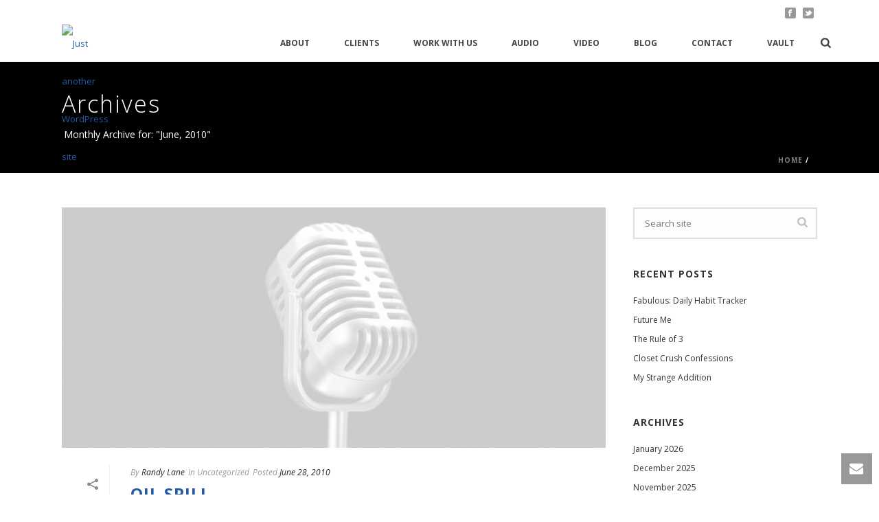

--- FILE ---
content_type: text/html; charset=UTF-8
request_url: https://randylane.com/2010/6/
body_size: 27938
content:
<!DOCTYPE html>
<html  xmlns="http://www.w3.org/1999/xhtml" prefix="" lang="en-US" >
<head>
    



<meta charset="UTF-8" />
<meta name="viewport" content="width=device-width, initial-scale=1.0, minimum-scale=1.0, maximum-scale=1.0, user-scalable=0" />
<meta http-equiv="X-UA-Compatible" content="IE=edge,chrome=1" />
<meta name="format-detection" content="telephone=no">
<title>June 2010 &#8211; The Randy Lane Company</title>
<script type="text/javascript">var ajaxurl = "https://randylane.com/wp-admin/admin-ajax.php"</script><meta name='robots' content='max-image-preview:large' />
<style id="critical-path-css" type='text/css'>body,html{width:100%;height:100%;margin:0;padding:0}.page-preloader{top:0;left:0;z-index:999;position:fixed;height:100%;width:100%;text-align:center}.preloader-logo,.preloader-preview-area{top:50%;max-height:calc(50% - 20px);opacity:1}.preloader-preview-area{-webkit-animation-delay:-.2s;animation-delay:-.2s;-webkit-transform:translateY(100%);-ms-transform:translateY(100%);transform:translateY(100%);margin-top:10px;width:100%;text-align:center;position:absolute}.preloader-logo{max-width:90%;-webkit-transform:translateY(-100%);-ms-transform:translateY(-100%);transform:translateY(-100%);margin:-10px auto 0;position:relative}.ball-pulse>div,.ball-scale>div,.line-scale>div{margin:2px;display:inline-block}.ball-pulse>div{width:15px;height:15px;border-radius:100%;-webkit-animation-fill-mode:both;animation-fill-mode:both;-webkit-animation:ball-pulse .75s infinite cubic-bezier(.2,.68,.18,1.08);animation:ball-pulse .75s infinite cubic-bezier(.2,.68,.18,1.08)}.ball-pulse>div:nth-child(1){-webkit-animation-delay:-.36s;animation-delay:-.36s}.ball-pulse>div:nth-child(2){-webkit-animation-delay:-.24s;animation-delay:-.24s}.ball-pulse>div:nth-child(3){-webkit-animation-delay:-.12s;animation-delay:-.12s}@-webkit-keyframes ball-pulse{0%,80%{-webkit-transform:scale(1);transform:scale(1);opacity:1}45%{-webkit-transform:scale(.1);transform:scale(.1);opacity:.7}}@keyframes ball-pulse{0%,80%{-webkit-transform:scale(1);transform:scale(1);opacity:1}45%{-webkit-transform:scale(.1);transform:scale(.1);opacity:.7}}.ball-clip-rotate-pulse{position:relative;-webkit-transform:translateY(-15px) translateX(-10px);-ms-transform:translateY(-15px) translateX(-10px);transform:translateY(-15px) translateX(-10px);display:inline-block}.ball-clip-rotate-pulse>div{-webkit-animation-fill-mode:both;animation-fill-mode:both;position:absolute;top:0;left:0;border-radius:100%}.ball-clip-rotate-pulse>div:first-child{height:36px;width:36px;top:7px;left:-7px;-webkit-animation:ball-clip-rotate-pulse-scale 1s 0s cubic-bezier(.09,.57,.49,.9) infinite;animation:ball-clip-rotate-pulse-scale 1s 0s cubic-bezier(.09,.57,.49,.9) infinite}.ball-clip-rotate-pulse>div:last-child{position:absolute;width:50px;height:50px;left:-16px;top:-2px;background:0 0;border:2px solid;-webkit-animation:ball-clip-rotate-pulse-rotate 1s 0s cubic-bezier(.09,.57,.49,.9) infinite;animation:ball-clip-rotate-pulse-rotate 1s 0s cubic-bezier(.09,.57,.49,.9) infinite;-webkit-animation-duration:1s;animation-duration:1s}@-webkit-keyframes ball-clip-rotate-pulse-rotate{0%{-webkit-transform:rotate(0) scale(1);transform:rotate(0) scale(1)}50%{-webkit-transform:rotate(180deg) scale(.6);transform:rotate(180deg) scale(.6)}100%{-webkit-transform:rotate(360deg) scale(1);transform:rotate(360deg) scale(1)}}@keyframes ball-clip-rotate-pulse-rotate{0%{-webkit-transform:rotate(0) scale(1);transform:rotate(0) scale(1)}50%{-webkit-transform:rotate(180deg) scale(.6);transform:rotate(180deg) scale(.6)}100%{-webkit-transform:rotate(360deg) scale(1);transform:rotate(360deg) scale(1)}}@-webkit-keyframes ball-clip-rotate-pulse-scale{30%{-webkit-transform:scale(.3);transform:scale(.3)}100%{-webkit-transform:scale(1);transform:scale(1)}}@keyframes ball-clip-rotate-pulse-scale{30%{-webkit-transform:scale(.3);transform:scale(.3)}100%{-webkit-transform:scale(1);transform:scale(1)}}@-webkit-keyframes square-spin{25%{-webkit-transform:perspective(100px) rotateX(180deg) rotateY(0);transform:perspective(100px) rotateX(180deg) rotateY(0)}50%{-webkit-transform:perspective(100px) rotateX(180deg) rotateY(180deg);transform:perspective(100px) rotateX(180deg) rotateY(180deg)}75%{-webkit-transform:perspective(100px) rotateX(0) rotateY(180deg);transform:perspective(100px) rotateX(0) rotateY(180deg)}100%{-webkit-transform:perspective(100px) rotateX(0) rotateY(0);transform:perspective(100px) rotateX(0) rotateY(0)}}@keyframes square-spin{25%{-webkit-transform:perspective(100px) rotateX(180deg) rotateY(0);transform:perspective(100px) rotateX(180deg) rotateY(0)}50%{-webkit-transform:perspective(100px) rotateX(180deg) rotateY(180deg);transform:perspective(100px) rotateX(180deg) rotateY(180deg)}75%{-webkit-transform:perspective(100px) rotateX(0) rotateY(180deg);transform:perspective(100px) rotateX(0) rotateY(180deg)}100%{-webkit-transform:perspective(100px) rotateX(0) rotateY(0);transform:perspective(100px) rotateX(0) rotateY(0)}}.square-spin{display:inline-block}.square-spin>div{-webkit-animation-fill-mode:both;animation-fill-mode:both;width:50px;height:50px;-webkit-animation:square-spin 3s 0s cubic-bezier(.09,.57,.49,.9) infinite;animation:square-spin 3s 0s cubic-bezier(.09,.57,.49,.9) infinite}.cube-transition{position:relative;-webkit-transform:translate(-25px,-25px);-ms-transform:translate(-25px,-25px);transform:translate(-25px,-25px);display:inline-block}.cube-transition>div{-webkit-animation-fill-mode:both;animation-fill-mode:both;width:15px;height:15px;position:absolute;top:-5px;left:-5px;-webkit-animation:cube-transition 1.6s 0s infinite ease-in-out;animation:cube-transition 1.6s 0s infinite ease-in-out}.cube-transition>div:last-child{-webkit-animation-delay:-.8s;animation-delay:-.8s}@-webkit-keyframes cube-transition{25%{-webkit-transform:translateX(50px) scale(.5) rotate(-90deg);transform:translateX(50px) scale(.5) rotate(-90deg)}50%{-webkit-transform:translate(50px,50px) rotate(-180deg);transform:translate(50px,50px) rotate(-180deg)}75%{-webkit-transform:translateY(50px) scale(.5) rotate(-270deg);transform:translateY(50px) scale(.5) rotate(-270deg)}100%{-webkit-transform:rotate(-360deg);transform:rotate(-360deg)}}@keyframes cube-transition{25%{-webkit-transform:translateX(50px) scale(.5) rotate(-90deg);transform:translateX(50px) scale(.5) rotate(-90deg)}50%{-webkit-transform:translate(50px,50px) rotate(-180deg);transform:translate(50px,50px) rotate(-180deg)}75%{-webkit-transform:translateY(50px) scale(.5) rotate(-270deg);transform:translateY(50px) scale(.5) rotate(-270deg)}100%{-webkit-transform:rotate(-360deg);transform:rotate(-360deg)}}.ball-scale>div{border-radius:100%;-webkit-animation-fill-mode:both;animation-fill-mode:both;height:60px;width:60px;-webkit-animation:ball-scale 1s 0s ease-in-out infinite;animation:ball-scale 1s 0s ease-in-out infinite}.ball-scale-multiple>div,.line-scale>div{-webkit-animation-fill-mode:both;height:50px}@-webkit-keyframes ball-scale{0%{-webkit-transform:scale(0);transform:scale(0)}100%{-webkit-transform:scale(1);transform:scale(1);opacity:0}}@keyframes ball-scale{0%{-webkit-transform:scale(0);transform:scale(0)}100%{-webkit-transform:scale(1);transform:scale(1);opacity:0}}.line-scale>div{animation-fill-mode:both;width:5px;border-radius:2px}.line-scale>div:nth-child(1){-webkit-animation:line-scale 1s -.5s infinite cubic-bezier(.2,.68,.18,1.08);animation:line-scale 1s -.5s infinite cubic-bezier(.2,.68,.18,1.08)}.line-scale>div:nth-child(2){-webkit-animation:line-scale 1s -.4s infinite cubic-bezier(.2,.68,.18,1.08);animation:line-scale 1s -.4s infinite cubic-bezier(.2,.68,.18,1.08)}.line-scale>div:nth-child(3){-webkit-animation:line-scale 1s -.3s infinite cubic-bezier(.2,.68,.18,1.08);animation:line-scale 1s -.3s infinite cubic-bezier(.2,.68,.18,1.08)}.line-scale>div:nth-child(4){-webkit-animation:line-scale 1s -.2s infinite cubic-bezier(.2,.68,.18,1.08);animation:line-scale 1s -.2s infinite cubic-bezier(.2,.68,.18,1.08)}.line-scale>div:nth-child(5){-webkit-animation:line-scale 1s -.1s infinite cubic-bezier(.2,.68,.18,1.08);animation:line-scale 1s -.1s infinite cubic-bezier(.2,.68,.18,1.08)}@-webkit-keyframes line-scale{0%,100%{-webkit-transform:scaley(1);transform:scaley(1)}50%{-webkit-transform:scaley(.4);transform:scaley(.4)}}@keyframes line-scale{0%,100%{-webkit-transform:scaley(1);transform:scaley(1)}50%{-webkit-transform:scaley(.4);transform:scaley(.4)}}.ball-scale-multiple{position:relative;-webkit-transform:translateY(30px);-ms-transform:translateY(30px);transform:translateY(30px);display:inline-block}.ball-scale-multiple>div{border-radius:100%;animation-fill-mode:both;margin:0;position:absolute;left:-30px;top:0;opacity:0;width:50px;-webkit-animation:ball-scale-multiple 1s 0s linear infinite;animation:ball-scale-multiple 1s 0s linear infinite}.ball-scale-multiple>div:nth-child(2),.ball-scale-multiple>div:nth-child(3){-webkit-animation-delay:-.2s;animation-delay:-.2s}@-webkit-keyframes ball-scale-multiple{0%{-webkit-transform:scale(0);transform:scale(0);opacity:0}5%{opacity:1}100%{-webkit-transform:scale(1);transform:scale(1);opacity:0}}@keyframes ball-scale-multiple{0%{-webkit-transform:scale(0);transform:scale(0);opacity:0}5%{opacity:1}100%{-webkit-transform:scale(1);transform:scale(1);opacity:0}}.ball-pulse-sync{display:inline-block}.ball-pulse-sync>div{width:15px;height:15px;border-radius:100%;margin:2px;-webkit-animation-fill-mode:both;animation-fill-mode:both;display:inline-block}.ball-pulse-sync>div:nth-child(1){-webkit-animation:ball-pulse-sync .6s -.21s infinite ease-in-out;animation:ball-pulse-sync .6s -.21s infinite ease-in-out}.ball-pulse-sync>div:nth-child(2){-webkit-animation:ball-pulse-sync .6s -.14s infinite ease-in-out;animation:ball-pulse-sync .6s -.14s infinite ease-in-out}.ball-pulse-sync>div:nth-child(3){-webkit-animation:ball-pulse-sync .6s -70ms infinite ease-in-out;animation:ball-pulse-sync .6s -70ms infinite ease-in-out}@-webkit-keyframes ball-pulse-sync{33%{-webkit-transform:translateY(10px);transform:translateY(10px)}66%{-webkit-transform:translateY(-10px);transform:translateY(-10px)}100%{-webkit-transform:translateY(0);transform:translateY(0)}}@keyframes ball-pulse-sync{33%{-webkit-transform:translateY(10px);transform:translateY(10px)}66%{-webkit-transform:translateY(-10px);transform:translateY(-10px)}100%{-webkit-transform:translateY(0);transform:translateY(0)}}.transparent-circle{display:inline-block;border-top:.5em solid rgba(255,255,255,.2);border-right:.5em solid rgba(255,255,255,.2);border-bottom:.5em solid rgba(255,255,255,.2);border-left:.5em solid #fff;-webkit-transform:translateZ(0);transform:translateZ(0);-webkit-animation:transparent-circle 1.1s infinite linear;animation:transparent-circle 1.1s infinite linear;width:50px;height:50px;border-radius:50%}.transparent-circle:after{border-radius:50%;width:10em;height:10em}@-webkit-keyframes transparent-circle{0%{-webkit-transform:rotate(0);transform:rotate(0)}100%{-webkit-transform:rotate(360deg);transform:rotate(360deg)}}@keyframes transparent-circle{0%{-webkit-transform:rotate(0);transform:rotate(0)}100%{-webkit-transform:rotate(360deg);transform:rotate(360deg)}}.ball-spin-fade-loader{position:relative;top:-10px;left:-10px;display:inline-block}.ball-spin-fade-loader>div{width:15px;height:15px;border-radius:100%;margin:2px;-webkit-animation-fill-mode:both;animation-fill-mode:both;position:absolute;-webkit-animation:ball-spin-fade-loader 1s infinite linear;animation:ball-spin-fade-loader 1s infinite linear}.ball-spin-fade-loader>div:nth-child(1){top:25px;left:0;animation-delay:-.84s;-webkit-animation-delay:-.84s}.ball-spin-fade-loader>div:nth-child(2){top:17.05px;left:17.05px;animation-delay:-.72s;-webkit-animation-delay:-.72s}.ball-spin-fade-loader>div:nth-child(3){top:0;left:25px;animation-delay:-.6s;-webkit-animation-delay:-.6s}.ball-spin-fade-loader>div:nth-child(4){top:-17.05px;left:17.05px;animation-delay:-.48s;-webkit-animation-delay:-.48s}.ball-spin-fade-loader>div:nth-child(5){top:-25px;left:0;animation-delay:-.36s;-webkit-animation-delay:-.36s}.ball-spin-fade-loader>div:nth-child(6){top:-17.05px;left:-17.05px;animation-delay:-.24s;-webkit-animation-delay:-.24s}.ball-spin-fade-loader>div:nth-child(7){top:0;left:-25px;animation-delay:-.12s;-webkit-animation-delay:-.12s}.ball-spin-fade-loader>div:nth-child(8){top:17.05px;left:-17.05px;animation-delay:0s;-webkit-animation-delay:0s}@-webkit-keyframes ball-spin-fade-loader{50%{opacity:.3;-webkit-transform:scale(.4);transform:scale(.4)}100%{opacity:1;-webkit-transform:scale(1);transform:scale(1)}}@keyframes ball-spin-fade-loader{50%{opacity:.3;-webkit-transform:scale(.4);transform:scale(.4)}100%{opacity:1;-webkit-transform:scale(1);transform:scale(1)}}</style><link rel='dns-prefetch' href='//platform-api.sharethis.com' />
<link rel='dns-prefetch' href='//fonts.googleapis.com' />
<link rel="alternate" type="application/rss+xml" title="The Randy Lane Company &raquo; Feed" href="https://randylane.com/feed/" />
<link rel="alternate" type="application/rss+xml" title="The Randy Lane Company &raquo; Comments Feed" href="https://randylane.com/comments/feed/" />

<link rel="shortcut icon" href="https://randylaneco.wpengine.com/wp-content/uploads/2014/05/favicon.ico"  />
<script type="text/javascript">
window.abb = {};
php = {};
window.PHP = {};
PHP.ajax = "https://randylane.com/wp-admin/admin-ajax.php";PHP.wp_p_id = "";var mk_header_parallax, mk_banner_parallax, mk_page_parallax, mk_footer_parallax, mk_body_parallax;
var mk_images_dir = "https://randylane.com/wp-content/themes/jupiter/assets/images",
mk_theme_js_path = "https://randylane.com/wp-content/themes/jupiter/assets/js",
mk_theme_dir = "https://randylane.com/wp-content/themes/jupiter",
mk_captcha_placeholder = "Enter Captcha",
mk_captcha_invalid_txt = "Invalid. Try again.",
mk_captcha_correct_txt = "Captcha correct.",
mk_responsive_nav_width = 1140,
mk_vertical_header_back = "Back",
mk_vertical_header_anim = "1",
mk_check_rtl = true,
mk_grid_width = 1140,
mk_ajax_search_option = "beside_nav",
mk_preloader_bg_color = "#fff",
mk_accent_color = "#255aa9",
mk_go_to_top =  "true",
mk_smooth_scroll =  "true",
mk_preloader_bar_color = "#255aa9",
mk_preloader_logo = "";
</script>
<link rel='stylesheet' id='style-maintenance-css' href='https://randylane.com/wp-content/plugins/wp-ultimate-csv-importer/assets/css/style-maintenance.css?ver=6.5.5' type='text/css' media='all' />
<link rel='stylesheet' id='layerslider-css' href='https://randylane.com/wp-content/plugins/LayerSlider/static/layerslider/css/layerslider.css?ver=6.7.6' type='text/css' media='all' />
<link rel='stylesheet' id='ls-google-fonts-css' href='https://fonts.googleapis.com/css?family=Lato:100,300,regular,700,900%7COpen+Sans:300%7CIndie+Flower:regular%7COswald:300,regular,700&#038;subset=latin%2Clatin-ext' type='text/css' media='all' />
<link rel='stylesheet' id='wp-block-library-css' href='https://randylane.com/wp-includes/css/dist/block-library/style.min.css?ver=6.5.5' type='text/css' media='all' />
<style id='classic-theme-styles-inline-css' type='text/css'>
/*! This file is auto-generated */
.wp-block-button__link{color:#fff;background-color:#32373c;border-radius:9999px;box-shadow:none;text-decoration:none;padding:calc(.667em + 2px) calc(1.333em + 2px);font-size:1.125em}.wp-block-file__button{background:#32373c;color:#fff;text-decoration:none}
</style>
<style id='global-styles-inline-css' type='text/css'>
body{--wp--preset--color--black: #000000;--wp--preset--color--cyan-bluish-gray: #abb8c3;--wp--preset--color--white: #ffffff;--wp--preset--color--pale-pink: #f78da7;--wp--preset--color--vivid-red: #cf2e2e;--wp--preset--color--luminous-vivid-orange: #ff6900;--wp--preset--color--luminous-vivid-amber: #fcb900;--wp--preset--color--light-green-cyan: #7bdcb5;--wp--preset--color--vivid-green-cyan: #00d084;--wp--preset--color--pale-cyan-blue: #8ed1fc;--wp--preset--color--vivid-cyan-blue: #0693e3;--wp--preset--color--vivid-purple: #9b51e0;--wp--preset--gradient--vivid-cyan-blue-to-vivid-purple: linear-gradient(135deg,rgba(6,147,227,1) 0%,rgb(155,81,224) 100%);--wp--preset--gradient--light-green-cyan-to-vivid-green-cyan: linear-gradient(135deg,rgb(122,220,180) 0%,rgb(0,208,130) 100%);--wp--preset--gradient--luminous-vivid-amber-to-luminous-vivid-orange: linear-gradient(135deg,rgba(252,185,0,1) 0%,rgba(255,105,0,1) 100%);--wp--preset--gradient--luminous-vivid-orange-to-vivid-red: linear-gradient(135deg,rgba(255,105,0,1) 0%,rgb(207,46,46) 100%);--wp--preset--gradient--very-light-gray-to-cyan-bluish-gray: linear-gradient(135deg,rgb(238,238,238) 0%,rgb(169,184,195) 100%);--wp--preset--gradient--cool-to-warm-spectrum: linear-gradient(135deg,rgb(74,234,220) 0%,rgb(151,120,209) 20%,rgb(207,42,186) 40%,rgb(238,44,130) 60%,rgb(251,105,98) 80%,rgb(254,248,76) 100%);--wp--preset--gradient--blush-light-purple: linear-gradient(135deg,rgb(255,206,236) 0%,rgb(152,150,240) 100%);--wp--preset--gradient--blush-bordeaux: linear-gradient(135deg,rgb(254,205,165) 0%,rgb(254,45,45) 50%,rgb(107,0,62) 100%);--wp--preset--gradient--luminous-dusk: linear-gradient(135deg,rgb(255,203,112) 0%,rgb(199,81,192) 50%,rgb(65,88,208) 100%);--wp--preset--gradient--pale-ocean: linear-gradient(135deg,rgb(255,245,203) 0%,rgb(182,227,212) 50%,rgb(51,167,181) 100%);--wp--preset--gradient--electric-grass: linear-gradient(135deg,rgb(202,248,128) 0%,rgb(113,206,126) 100%);--wp--preset--gradient--midnight: linear-gradient(135deg,rgb(2,3,129) 0%,rgb(40,116,252) 100%);--wp--preset--font-size--small: 13px;--wp--preset--font-size--medium: 20px;--wp--preset--font-size--large: 36px;--wp--preset--font-size--x-large: 42px;--wp--preset--spacing--20: 0.44rem;--wp--preset--spacing--30: 0.67rem;--wp--preset--spacing--40: 1rem;--wp--preset--spacing--50: 1.5rem;--wp--preset--spacing--60: 2.25rem;--wp--preset--spacing--70: 3.38rem;--wp--preset--spacing--80: 5.06rem;--wp--preset--shadow--natural: 6px 6px 9px rgba(0, 0, 0, 0.2);--wp--preset--shadow--deep: 12px 12px 50px rgba(0, 0, 0, 0.4);--wp--preset--shadow--sharp: 6px 6px 0px rgba(0, 0, 0, 0.2);--wp--preset--shadow--outlined: 6px 6px 0px -3px rgba(255, 255, 255, 1), 6px 6px rgba(0, 0, 0, 1);--wp--preset--shadow--crisp: 6px 6px 0px rgba(0, 0, 0, 1);}:where(.is-layout-flex){gap: 0.5em;}:where(.is-layout-grid){gap: 0.5em;}body .is-layout-flex{display: flex;}body .is-layout-flex{flex-wrap: wrap;align-items: center;}body .is-layout-flex > *{margin: 0;}body .is-layout-grid{display: grid;}body .is-layout-grid > *{margin: 0;}:where(.wp-block-columns.is-layout-flex){gap: 2em;}:where(.wp-block-columns.is-layout-grid){gap: 2em;}:where(.wp-block-post-template.is-layout-flex){gap: 1.25em;}:where(.wp-block-post-template.is-layout-grid){gap: 1.25em;}.has-black-color{color: var(--wp--preset--color--black) !important;}.has-cyan-bluish-gray-color{color: var(--wp--preset--color--cyan-bluish-gray) !important;}.has-white-color{color: var(--wp--preset--color--white) !important;}.has-pale-pink-color{color: var(--wp--preset--color--pale-pink) !important;}.has-vivid-red-color{color: var(--wp--preset--color--vivid-red) !important;}.has-luminous-vivid-orange-color{color: var(--wp--preset--color--luminous-vivid-orange) !important;}.has-luminous-vivid-amber-color{color: var(--wp--preset--color--luminous-vivid-amber) !important;}.has-light-green-cyan-color{color: var(--wp--preset--color--light-green-cyan) !important;}.has-vivid-green-cyan-color{color: var(--wp--preset--color--vivid-green-cyan) !important;}.has-pale-cyan-blue-color{color: var(--wp--preset--color--pale-cyan-blue) !important;}.has-vivid-cyan-blue-color{color: var(--wp--preset--color--vivid-cyan-blue) !important;}.has-vivid-purple-color{color: var(--wp--preset--color--vivid-purple) !important;}.has-black-background-color{background-color: var(--wp--preset--color--black) !important;}.has-cyan-bluish-gray-background-color{background-color: var(--wp--preset--color--cyan-bluish-gray) !important;}.has-white-background-color{background-color: var(--wp--preset--color--white) !important;}.has-pale-pink-background-color{background-color: var(--wp--preset--color--pale-pink) !important;}.has-vivid-red-background-color{background-color: var(--wp--preset--color--vivid-red) !important;}.has-luminous-vivid-orange-background-color{background-color: var(--wp--preset--color--luminous-vivid-orange) !important;}.has-luminous-vivid-amber-background-color{background-color: var(--wp--preset--color--luminous-vivid-amber) !important;}.has-light-green-cyan-background-color{background-color: var(--wp--preset--color--light-green-cyan) !important;}.has-vivid-green-cyan-background-color{background-color: var(--wp--preset--color--vivid-green-cyan) !important;}.has-pale-cyan-blue-background-color{background-color: var(--wp--preset--color--pale-cyan-blue) !important;}.has-vivid-cyan-blue-background-color{background-color: var(--wp--preset--color--vivid-cyan-blue) !important;}.has-vivid-purple-background-color{background-color: var(--wp--preset--color--vivid-purple) !important;}.has-black-border-color{border-color: var(--wp--preset--color--black) !important;}.has-cyan-bluish-gray-border-color{border-color: var(--wp--preset--color--cyan-bluish-gray) !important;}.has-white-border-color{border-color: var(--wp--preset--color--white) !important;}.has-pale-pink-border-color{border-color: var(--wp--preset--color--pale-pink) !important;}.has-vivid-red-border-color{border-color: var(--wp--preset--color--vivid-red) !important;}.has-luminous-vivid-orange-border-color{border-color: var(--wp--preset--color--luminous-vivid-orange) !important;}.has-luminous-vivid-amber-border-color{border-color: var(--wp--preset--color--luminous-vivid-amber) !important;}.has-light-green-cyan-border-color{border-color: var(--wp--preset--color--light-green-cyan) !important;}.has-vivid-green-cyan-border-color{border-color: var(--wp--preset--color--vivid-green-cyan) !important;}.has-pale-cyan-blue-border-color{border-color: var(--wp--preset--color--pale-cyan-blue) !important;}.has-vivid-cyan-blue-border-color{border-color: var(--wp--preset--color--vivid-cyan-blue) !important;}.has-vivid-purple-border-color{border-color: var(--wp--preset--color--vivid-purple) !important;}.has-vivid-cyan-blue-to-vivid-purple-gradient-background{background: var(--wp--preset--gradient--vivid-cyan-blue-to-vivid-purple) !important;}.has-light-green-cyan-to-vivid-green-cyan-gradient-background{background: var(--wp--preset--gradient--light-green-cyan-to-vivid-green-cyan) !important;}.has-luminous-vivid-amber-to-luminous-vivid-orange-gradient-background{background: var(--wp--preset--gradient--luminous-vivid-amber-to-luminous-vivid-orange) !important;}.has-luminous-vivid-orange-to-vivid-red-gradient-background{background: var(--wp--preset--gradient--luminous-vivid-orange-to-vivid-red) !important;}.has-very-light-gray-to-cyan-bluish-gray-gradient-background{background: var(--wp--preset--gradient--very-light-gray-to-cyan-bluish-gray) !important;}.has-cool-to-warm-spectrum-gradient-background{background: var(--wp--preset--gradient--cool-to-warm-spectrum) !important;}.has-blush-light-purple-gradient-background{background: var(--wp--preset--gradient--blush-light-purple) !important;}.has-blush-bordeaux-gradient-background{background: var(--wp--preset--gradient--blush-bordeaux) !important;}.has-luminous-dusk-gradient-background{background: var(--wp--preset--gradient--luminous-dusk) !important;}.has-pale-ocean-gradient-background{background: var(--wp--preset--gradient--pale-ocean) !important;}.has-electric-grass-gradient-background{background: var(--wp--preset--gradient--electric-grass) !important;}.has-midnight-gradient-background{background: var(--wp--preset--gradient--midnight) !important;}.has-small-font-size{font-size: var(--wp--preset--font-size--small) !important;}.has-medium-font-size{font-size: var(--wp--preset--font-size--medium) !important;}.has-large-font-size{font-size: var(--wp--preset--font-size--large) !important;}.has-x-large-font-size{font-size: var(--wp--preset--font-size--x-large) !important;}
.wp-block-navigation a:where(:not(.wp-element-button)){color: inherit;}
:where(.wp-block-post-template.is-layout-flex){gap: 1.25em;}:where(.wp-block-post-template.is-layout-grid){gap: 1.25em;}
:where(.wp-block-columns.is-layout-flex){gap: 2em;}:where(.wp-block-columns.is-layout-grid){gap: 2em;}
.wp-block-pullquote{font-size: 1.5em;line-height: 1.6;}
</style>
<link rel='stylesheet' id='contact-form-7-css' href='https://randylane.com/wp-content/plugins/contact-form-7/includes/css/styles.css?ver=5.1.3' type='text/css' media='all' />
<link rel='stylesheet' id='email-before-download-css' href='https://randylane.com/wp-content/plugins/email-before-download/public/css/email-before-download-public.css?ver=5.1.9' type='text/css' media='all' />
<link rel='stylesheet' id='email-subscribers-css' href='https://randylane.com/wp-content/plugins/email-subscribers/public/css/email-subscribers-public.css' type='text/css' media='all' />
<link rel='stylesheet' id='rs-plugin-settings-css' href='https://randylane.com/wp-content/plugins/revslider/public/assets/css/settings.css?ver=5.4.8.3' type='text/css' media='all' />
<style id='rs-plugin-settings-inline-css' type='text/css'>
#rs-demo-id {}
</style>
<link rel='stylesheet' id='UserAccessManagerLoginForm-css' href='https://randylane.com/wp-content/plugins/user-access-manager/assets/css/uamLoginForm.css?ver=2.1.12' type='text/css' media='screen' />
<link rel='stylesheet' id='dlm-frontend-css' href='https://randylane.com/wp-content/plugins/download-monitor/assets/css/frontend.css?ver=6.5.5' type='text/css' media='all' />
<link rel='stylesheet' id='theme-styles-css' href='https://randylane.com/wp-content/themes/jupiter/assets/stylesheet/min/core-styles.css?ver=5.9.2' type='text/css' media='all' />
<link rel='stylesheet' id='google-font-api-special-1-css' href='https://fonts.googleapis.com/css?family=Open+Sans%3A400%2C300%2C600%2C700%2C800%3A100italic%2C200italic%2C300italic%2C400italic%2C500italic%2C600italic%2C700italic%2C800italic%2C900italic%2C100%2C200%2C300%2C400%2C500%2C600%2C700%2C800%2C900&#038;ver=6.5.5' type='text/css' media='all' />
<link rel='stylesheet' id='js_composer_front-css' href='https://randylane.com/wp-content/plugins/js_composer_theme/assets/css/js_composer.min.css?ver=5.1.1' type='text/css' media='all' />
<link rel='stylesheet' id='global-assets-css-css' href='https://randylane.com/wp-content/themes/jupiter/assets/stylesheet/min/components-full.css?ver=5.9.2' type='text/css' media='all' />
<link rel='stylesheet' id='theme-options-css' href='https://randylane.com/wp-content/uploads/mk_assets/theme-options-production.css?ver=1495214524' type='text/css' media='all' />
<link rel='stylesheet' id='ms-main-css' href='https://randylane.com/wp-content/plugins/masterslider/public/assets/css/masterslider.main.css?ver=3.2.14' type='text/css' media='all' />
<link rel='stylesheet' id='ms-custom-css' href='https://randylane.com/wp-content/uploads/masterslider/custom.css?ver=1.1' type='text/css' media='all' />
<link rel='stylesheet' id='mk-style-css' href='https://randylane.com/wp-content/themes/jupiter/style.css?ver=6.5.5' type='text/css' media='all' />
<link rel='stylesheet' id='theme-dynamic-styles-css' href='https://randylane.com/wp-content/themes/jupiter/custom.css?ver=6.5.5' type='text/css' media='all' />
<style id='theme-dynamic-styles-inline-css' type='text/css'>
body { background-color:#fff; } .mk-header { background-color:#000000;background-image:url(http://randylaneco.wpengine.com.staging.pn.gl/wp-content/uploads/2014/08/inside-head-2.jpg);background-repeat:no-repeat;background-position:center center;background-attachment:fixed;background-size:cover;-webkit-background-size:cover;-moz-background-size:cover; } .mk-header-bg { background-color:#ffffff; } .mk-classic-nav-bg { background-color:#ffffff; } .master-holder-bg { background-color:#ffffff; } #mk-footer { background-color:#1a1a1a; } #mk-boxed-layout { -webkit-box-shadow:0 0 0px rgba(0, 0, 0, 0); -moz-box-shadow:0 0 0px rgba(0, 0, 0, 0); box-shadow:0 0 0px rgba(0, 0, 0, 0); } .mk-news-tab .mk-tabs-tabs .is-active a, .mk-fancy-title.pattern-style span, .mk-fancy-title.pattern-style.color-gradient span:after, .page-bg-color { background-color:#ffffff; } .page-title { font-size:34px; color:#fff; text-transform:none; font-weight:lighter; letter-spacing:2px; } .page-subtitle { font-size:14px; line-height:100%; color:#fff; font-size:14px; text-transform:none; } .header-style-1 .mk-header-padding-wrapper, .header-style-2 .mk-header-padding-wrapper, .header-style-3 .mk-header-padding-wrapper { padding-top:91px; } @font-face { font-family:'star'; src:url('https://randylane.com/wp-content/themes/jupiter/assets/stylesheet/fonts/star/font.eot'); src:url('https://randylane.com/wp-content/themes/jupiter/assets/stylesheet/fonts/star/font.eot?#iefix') format('embedded-opentype'), url('https://randylane.com/wp-content/themes/jupiter/assets/stylesheet/fonts/star/font.woff') format('woff'), url('https://randylane.com/wp-content/themes/jupiter/assets/stylesheet/fonts/star/font.ttf') format('truetype'), url('https://randylane.com/wp-content/themes/jupiter/assets/stylesheet/fonts/star/font.svg#star') format('svg'); font-weight:normal; font-style:normal; } @font-face { font-family:'WooCommerce'; src:url('https://randylane.com/wp-content/themes/jupiter/assets/stylesheet/fonts/woocommerce/font.eot'); src:url('https://randylane.com/wp-content/themes/jupiter/assets/stylesheet/fonts/woocommerce/font.eot?#iefix') format('embedded-opentype'), url('https://randylane.com/wp-content/themes/jupiter/assets/stylesheet/fonts/woocommerce/font.woff') format('woff'), url('https://randylane.com/wp-content/themes/jupiter/assets/stylesheet/fonts/woocommerce/font.ttf') format('truetype'), url('https://randylane.com/wp-content/themes/jupiter/assets/stylesheet/fonts/woocommerce/font.svg#WooCommerce') format('svg'); font-weight:normal; font-style:normal; }.mk-button.text-color-light, .wpcf7-form-control.wpcf7-submit { background-color:#255aa9; color:white; } .mk-content-box .content-box-content { padding:18px; } .wpcf7-response-output .wpcf7-display-none { display:none; } .mk-image .mk-image-inner img { border-radius:50%; } @media handheld, only screen and (max-width:767px) { .mk-testimonial.avantgarde-style .flex-direction-nav .flex-prev, .mk-testimonial.avantgarde-style .flex-direction-nav .flex-next { top:20px; } }
</style>
<script type="text/javascript" id="layerslider-greensock-js-extra">
/* <![CDATA[ */
var LS_Meta = {"v":"6.7.6"};
/* ]]> */
</script>
<script type="text/javascript" src="https://randylane.com/wp-content/plugins/LayerSlider/static/layerslider/js/greensock.js?ver=1.19.0" id="layerslider-greensock-js"></script>
<script type="text/javascript" src="https://randylane.com/wp-includes/js/jquery/jquery.min.js?ver=3.7.1" id="jquery-core-js"></script>
<script type="text/javascript" src="https://randylane.com/wp-includes/js/jquery/jquery-migrate.min.js?ver=3.4.1" id="jquery-migrate-js"></script>
<script type="text/javascript" src="https://randylane.com/wp-content/plugins/LayerSlider/static/layerslider/js/layerslider.kreaturamedia.jquery.js?ver=6.7.6" id="layerslider-js"></script>
<script type="text/javascript" src="https://randylane.com/wp-content/plugins/LayerSlider/static/layerslider/js/layerslider.transitions.js?ver=6.7.6" id="layerslider-transitions-js"></script>
<script type="text/javascript" src="https://randylane.com/wp-content/plugins/masterslider/includes/modules/elementor/assets/js/elementor-widgets.js?ver=3.2.14" id="masterslider-elementor-widgets-js"></script>
<script type="text/javascript" id="email-subscribers-js-extra">
/* <![CDATA[ */
var es_data = {"messages":{"es_empty_email_notice":"Please enter email address","es_rate_limit_notice":"You need to wait for sometime before subscribing again","es_single_optin_success_message":"Successfully Subscribed.","es_double_optin_success_message":"Your subscription was successful! Kindly check your mailbox and confirm your subscription. If you don't see the email within a few minutes, check the spam\/junk folder.","es_email_exists_notice":"Email Address already exists!","es_unexpected_error_notice":"Oops.. Unexpected error occurred.","es_invalid_email_notice":"Invalid email address","es_try_later_notice":"Please try after some time"},"es_ajax_url":"https:\/\/randylane.com\/wp-admin\/admin-ajax.php"};
/* ]]> */
</script>
<script type="text/javascript" src="https://randylane.com/wp-content/plugins/email-subscribers/public/js/email-subscribers-public.js" id="email-subscribers-js"></script>
<script type="text/javascript" src="https://randylane.com/wp-content/plugins/revslider/public/assets/js/jquery.themepunch.tools.min.js?ver=5.4.8.3" id="tp-tools-js"></script>
<script type="text/javascript" src="https://randylane.com/wp-content/plugins/revslider/public/assets/js/jquery.themepunch.revolution.min.js?ver=5.4.8.3" id="revmin-js"></script>
<script type="text/javascript" src="//platform-api.sharethis.com/js/sharethis.js#product=ga" id="googleanalytics-platform-sharethis-js"></script>
<meta name="generator" content="Powered by LayerSlider 6.7.6 - Multi-Purpose, Responsive, Parallax, Mobile-Friendly Slider Plugin for WordPress." />
<!-- LayerSlider updates and docs at: https://layerslider.kreaturamedia.com -->
<link rel="https://api.w.org/" href="https://randylane.com/wp-json/" /><link rel="EditURI" type="application/rsd+xml" title="RSD" href="https://randylane.com/xmlrpc.php?rsd" />
			<!-- Start ios -->
			<script type="text/javascript">
				( function( $ ){
					$( document ).ready( function() {
						$( '#fancybox-overlay' ).css( {
							'width' : $( document ).width()
						} );
					} );
				} )( jQuery );
			</script>
			<!-- End ios -->
					<style type="text/css">
				.gllr_image_row {
					clear: both;
				}
			</style>
		<script>var ms_grabbing_curosr='https://randylane.com/wp-content/plugins/masterslider/public/assets/css/common/grabbing.cur',ms_grab_curosr='https://randylane.com/wp-content/plugins/masterslider/public/assets/css/common/grab.cur';</script>
<meta name="generator" content="MasterSlider 3.2.14 - Responsive Touch Image Slider" />
<script> var isTest = false; </script>
<style id="js-media-query-css">.mk-event-countdown-ul:media( max-width: 750px ) li{width:90%;display:block;margin:0 auto 15px}.mk-process-steps:media( max-width: 960px ) ul:before{display:none!important}.mk-process-steps:media( max-width: 960px ) li{margin-bottom:30px!important;width:100%!important;text-align:center}</style><meta itemprop="author" content="" /><meta itemprop="datePublished" content="June 28, 2010" /><meta itemprop="dateModified" content="October 5, 2014" /><meta itemprop="publisher" content="The Randy Lane Company" /><style type="text/css">.recentcomments a{display:inline !important;padding:0 !important;margin:0 !important;}</style><meta name="generator" content="Powered by Visual Composer - drag and drop page builder for WordPress."/>
<!--[if lte IE 9]><link rel="stylesheet" type="text/css" href="https://randylane.com/wp-content/plugins/js_composer_theme/assets/css/vc_lte_ie9.min.css" media="screen"><![endif]--><meta name="generator" content="Powered by Slider Revolution 5.4.8.3 - responsive, Mobile-Friendly Slider Plugin for WordPress with comfortable drag and drop interface." />
<script type="text/javascript">function setREVStartSize(e){									
						try{ e.c=jQuery(e.c);var i=jQuery(window).width(),t=9999,r=0,n=0,l=0,f=0,s=0,h=0;
							if(e.responsiveLevels&&(jQuery.each(e.responsiveLevels,function(e,f){f>i&&(t=r=f,l=e),i>f&&f>r&&(r=f,n=e)}),t>r&&(l=n)),f=e.gridheight[l]||e.gridheight[0]||e.gridheight,s=e.gridwidth[l]||e.gridwidth[0]||e.gridwidth,h=i/s,h=h>1?1:h,f=Math.round(h*f),"fullscreen"==e.sliderLayout){var u=(e.c.width(),jQuery(window).height());if(void 0!=e.fullScreenOffsetContainer){var c=e.fullScreenOffsetContainer.split(",");if (c) jQuery.each(c,function(e,i){u=jQuery(i).length>0?u-jQuery(i).outerHeight(!0):u}),e.fullScreenOffset.split("%").length>1&&void 0!=e.fullScreenOffset&&e.fullScreenOffset.length>0?u-=jQuery(window).height()*parseInt(e.fullScreenOffset,0)/100:void 0!=e.fullScreenOffset&&e.fullScreenOffset.length>0&&(u-=parseInt(e.fullScreenOffset,0))}f=u}else void 0!=e.minHeight&&f<e.minHeight&&(f=e.minHeight);e.c.closest(".rev_slider_wrapper").css({height:f})					
						}catch(d){console.log("Failure at Presize of Slider:"+d)}						
					};</script>
		<style type="text/css" id="wp-custom-css">
			.mk-header{
	background-image: url('/wp-content/uploads/2014/05/bg_portrait-wide-large.jpg')!important;
}

.page #loginform input{display: block;}

div.wpcf7-response-output{border:0px;}		</style>
		<meta name="generator" content="Jupiter 5.9.2" />
<noscript><style type="text/css"> .wpb_animate_when_almost_visible { opacity: 1; }</style></noscript></head>

<body class="archive date loading gllr_jupiter5 _masterslider _msp_version_3.2.14 wpb-js-composer js-comp-ver-5.1.1 vc_responsive elementor-default" itemscope="itemscope" itemtype="https://schema.org/WebPage"  data-adminbar="">

	
	<!-- Target for scroll anchors to achieve native browser bahaviour + possible enhancements like smooth scrolling -->
	<div id="top-of-page"></div>

		<div id="mk-boxed-layout">

			<div id="mk-theme-container" >

				 
    <header data-height='55'
                data-sticky-height='45'
                data-responsive-height='60'
                data-transparent-skin=''
                data-header-style='1'
                data-sticky-style='fixed'
                data-sticky-offset='header' id="mk-header-1" class="mk-header header-style-1 header-align-left  toolbar-true menu-hover-5 sticky-style-fixed mk-background-stretch boxed-header " role="banner" itemscope="itemscope" itemtype="https://schema.org/WPHeader" >
                    <div class="mk-header-holder">
                
<div class="mk-header-toolbar">

            <div class="mk-grid header-grid">
            
    
        <div class="mk-toolbar-holder">
        <div class="mk-header-social toolbar-section"><ul><li><a class="facebook-hover " target="_blank" href="https://www.facebook.com/TheRandyLaneCompany"><svg  class="mk-svg-icon" data-name="mk-jupiter-icon-square-facebook" data-cacheid="icon-696f1e8c39a74" style=" height:16px; width: 16px; "  xmlns="http://www.w3.org/2000/svg" viewBox="0 0 512 512"><path d="M444-6.4h-376c-37.555 0-68 30.445-68 68v376c0 37.555 30.445 68 68 68h376c37.555 0 68-30.445 68-68v-376c0-37.555-30.445-68-68-68zm-123.943 159.299h-49.041c-7.42 0-14.918 7.452-14.918 12.99v19.487h63.723c-2.081 28.41-6.407 64.679-6.407 64.679h-57.565v159.545h-63.929v-159.545h-32.756v-64.474h32.756v-33.53c0-8.098-1.706-62.336 70.46-62.336h57.678v63.183z"/></svg></i></a></li><li><a class="twitter-hover " target="_blank" href="https://twitter.com/TheRandyLaneCo"><svg  class="mk-svg-icon" data-name="mk-jupiter-icon-square-twitter" data-cacheid="icon-696f1e8c39b34" style=" height:16px; width: 16px; "  xmlns="http://www.w3.org/2000/svg" viewBox="0 0 512 512"><path d="M444-6.4h-376c-37.555 0-68 30.445-68 68v376c0 37.555 30.445 68 68 68h376c37.555 0 68-30.445 68-68v-376c0-37.555-30.445-68-68-68zm-41.733 263.6c-31.342 122.024-241.534 173.781-338.231 47.108 37.04 33.978 101.537 36.954 142.439-3.669-23.987 3.373-41.436-19.233-11.968-31.465-26.501 2.808-41.236-10.76-47.279-22.26 6.213-6.255 13.068-9.157 26.322-9.998-29.017-6.581-39.719-20.227-43.011-36.776 8.059-1.844 18.135-3.436 23.637-2.724-25.411-12.772-34.247-31.98-32.848-46.422 45.402 16.202 74.336 29.216 98.534 41.7 8.619 4.41 18.237 12.38 29.084 22.471 13.825-35.095 30.888-71.268 60.12-89.215-.493 4.07-2.757 7.856-5.76 10.956 8.291-7.239 19.06-12.218 30.004-13.656-1.255 7.896-13.094 12.341-20.233 14.927 5.41-1.621 34.18-13.957 37.317-6.932 3.702 8-19.851 11.669-23.853 13.058-2.983.965-5.986 2.023-8.928 3.17 36.463-3.49 71.26 25.413 81.423 61.295.721 2.581 1.44 5.448 2.099 8.454 13.331 4.782 37.492-.222 45.279-4.825-5.626 12.792-20.253 22.21-41.833 23.93 10.399 4.154 29.994 6.427 43.51 4.222-8.558 8.83-22.363 16.836-45.823 16.648z"/></svg></i></a></li></ul><div class="clearboth"></div></div>
        </div>   

                </div>
        
</div>
                <div class="mk-header-inner add-header-height">

                    <div class="mk-header-bg "></div>

                                            <div class="mk-toolbar-resposnive-icon"><svg  class="mk-svg-icon" data-name="mk-icon-chevron-down" data-cacheid="icon-696f1e8c39c6e" xmlns="http://www.w3.org/2000/svg" viewBox="0 0 1792 1792"><path d="M1683 808l-742 741q-19 19-45 19t-45-19l-742-741q-19-19-19-45.5t19-45.5l166-165q19-19 45-19t45 19l531 531 531-531q19-19 45-19t45 19l166 165q19 19 19 45.5t-19 45.5z"/></svg></div>
                    
                                                <div class="mk-grid header-grid">
                    
                            <div class="mk-header-nav-container one-row-style menu-hover-style-5" role="navigation" itemscope="itemscope" itemtype="https://schema.org/SiteNavigationElement" >
                                <nav class="mk-main-navigation js-main-nav"><ul id="menu-main-navigation" class="main-navigation-ul"><li id="menu-item-3678" class="menu-item menu-item-type-post_type menu-item-object-page menu-item-has-children no-mega-menu"><a class="menu-item-link js-smooth-scroll"  href="https://randylane.com/about/">About</a>
<ul style="" class="sub-menu ">
	<li id="menu-item-4531" class="menu-item menu-item-type-post_type menu-item-object-page"><a class="menu-item-link js-smooth-scroll"  href="https://randylane.com/about/radio-and-tv-2/">Radio and TV</a></li>
	<li id="menu-item-4530" class="menu-item menu-item-type-post_type menu-item-object-page"><a class="menu-item-link js-smooth-scroll"  href="https://randylane.com/about/communications-2/">Communication And Media Training</a></li>
	<li id="menu-item-3679" class="menu-item menu-item-type-post_type menu-item-object-page"><a class="menu-item-link js-smooth-scroll"  href="https://randylane.com/about/philosophy/">Philosophy</a></li>
	<li id="menu-item-4523" class="menu-item menu-item-type-post_type menu-item-object-page menu-item-has-children"><a class="menu-item-link js-smooth-scroll"  href="https://randylane.com/about/our-team/">Our Team</a><i class="menu-sub-level-arrow"><svg  class="mk-svg-icon" data-name="mk-icon-angle-right" data-cacheid="icon-696f1e8c41548" style=" height:16px; width: 5.71428571429px; "  xmlns="http://www.w3.org/2000/svg" viewBox="0 0 640 1792"><path d="M595 960q0 13-10 23l-466 466q-10 10-23 10t-23-10l-50-50q-10-10-10-23t10-23l393-393-393-393q-10-10-10-23t10-23l50-50q10-10 23-10t23 10l466 466q10 10 10 23z"/></svg></i>
	<ul style="" class="sub-menu ">
		<li id="menu-item-3712" class="menu-item menu-item-type-post_type menu-item-object-page"><a class="menu-item-link js-smooth-scroll"  href="https://randylane.com/about/randy-lane/">Randy Lane</a></li>
		<li id="menu-item-3720" class="menu-item menu-item-type-post_type menu-item-object-page"><a class="menu-item-link js-smooth-scroll"  href="https://randylane.com/about/jeff-mchugh/">Jeff McHugh</a></li>
		<li id="menu-item-3740" class="menu-item menu-item-type-post_type menu-item-object-page"><a class="menu-item-link js-smooth-scroll"  href="https://randylane.com/about/stephanie-winans/">Stephanie Winans</a></li>
		<li id="menu-item-10624" class="menu-item menu-item-type-post_type menu-item-object-page"><a class="menu-item-link js-smooth-scroll"  href="https://randylane.com/about/michelle-stevens/">Michelle Stevens</a></li>
		<li id="menu-item-3743" class="menu-item menu-item-type-post_type menu-item-object-page"><a class="menu-item-link js-smooth-scroll"  href="https://randylane.com/about/dave-ryan/">Dave Ryan</a></li>
	</ul>
</li>
	<li id="menu-item-3707" class="menu-item menu-item-type-post_type menu-item-object-page"><a class="menu-item-link js-smooth-scroll"  href="https://randylane.com/photos/">Photos</a></li>
</ul>
</li>
<li id="menu-item-3691" class="menu-item menu-item-type-post_type menu-item-object-page no-mega-menu"><a class="menu-item-link js-smooth-scroll"  href="https://randylane.com/clients/">Clients</a></li>
<li id="menu-item-4514" class="menu-item menu-item-type-post_type menu-item-object-page no-mega-menu"><a class="menu-item-link js-smooth-scroll"  href="https://randylane.com/work-with-us/">Work With Us</a></li>
<li id="menu-item-3697" class="menu-item menu-item-type-post_type menu-item-object-page no-mega-menu"><a class="menu-item-link js-smooth-scroll"  href="https://randylane.com/audio/">Audio</a></li>
<li id="menu-item-10423" class="menu-item menu-item-type-post_type menu-item-object-page has-mega-menu"><a class="menu-item-link js-smooth-scroll"  href="https://randylane.com/video/">Video</a></li>
<li id="menu-item-3683" class="menu-item menu-item-type-post_type menu-item-object-page no-mega-menu"><a class="menu-item-link js-smooth-scroll"  href="https://randylane.com/blog/">Blog</a></li>
<li id="menu-item-3687" class="menu-item menu-item-type-post_type menu-item-object-page no-mega-menu"><a class="menu-item-link js-smooth-scroll"  href="https://randylane.com/contact/">Contact</a></li>
<li id="menu-item-11347" class="menu-item menu-item-type-post_type menu-item-object-page no-mega-menu"><a class="menu-item-link js-smooth-scroll"  href="https://randylane.com/vault-login/">Vault</a></li>
</ul></nav>
<div class="main-nav-side-search">
	
	<a class="mk-search-trigger add-header-height mk-toggle-trigger" href="#"><i class="mk-svg-icon-wrapper"><svg  class="mk-svg-icon" data-name="mk-icon-search" data-cacheid="icon-696f1e8c41a4f" style=" height:16px; width: 14.8571428571px; "  xmlns="http://www.w3.org/2000/svg" viewBox="0 0 1664 1792"><path d="M1152 832q0-185-131.5-316.5t-316.5-131.5-316.5 131.5-131.5 316.5 131.5 316.5 316.5 131.5 316.5-131.5 131.5-316.5zm512 832q0 52-38 90t-90 38q-54 0-90-38l-343-342q-179 124-399 124-143 0-273.5-55.5t-225-150-150-225-55.5-273.5 55.5-273.5 150-225 225-150 273.5-55.5 273.5 55.5 225 150 150 225 55.5 273.5q0 220-124 399l343 343q37 37 37 90z"/></svg></i></a>

	<div id="mk-nav-search-wrapper" class="mk-box-to-trigger">
		<form method="get" id="mk-header-navside-searchform" action="https://randylane.com/">
			<input type="text" name="s" id="mk-ajax-search-input" autocomplete="off" />
			<input type="hidden" id="security" name="security" value="af5835ff27" /><input type="hidden" name="_wp_http_referer" value="/2010/6/" />			<i class="nav-side-search-icon"><input type="submit" value=""/><svg  class="mk-svg-icon" data-name="mk-moon-search-3" data-cacheid="icon-696f1e8c41c77" style=" height:16px; width: 16px; "  xmlns="http://www.w3.org/2000/svg" viewBox="0 0 512 512"><path d="M496.131 435.698l-121.276-103.147c-12.537-11.283-25.945-16.463-36.776-15.963 28.628-33.534 45.921-77.039 45.921-124.588 0-106.039-85.961-192-192-192-106.038 0-192 85.961-192 192s85.961 192 192 192c47.549 0 91.054-17.293 124.588-45.922-.5 10.831 4.68 24.239 15.963 36.776l103.147 121.276c17.661 19.623 46.511 21.277 64.11 3.678s15.946-46.449-3.677-64.11zm-304.131-115.698c-70.692 0-128-57.308-128-128s57.308-128 128-128 128 57.308 128 128-57.307 128-128 128z"/></svg></i>
		</form>
		<ul id="mk-nav-search-result" class="ui-autocomplete"></ul>
	</div>

</div>

                            </div>
                            
<div class="mk-nav-responsive-link">
    <div class="mk-css-icon-menu">
        <div class="mk-css-icon-menu-line-1"></div>
        <div class="mk-css-icon-menu-line-2"></div>
        <div class="mk-css-icon-menu-line-3"></div>
    </div>
</div>        <div class=" header-logo fit-logo-img add-header-height  ">

	    <a href="https://randylane.com/" title="The Randy Lane Company">
	    
			             <img class="mk-desktop-logo dark-logo" title="Just another WordPress site" alt="Just another WordPress site" src="https://randylaneco.wpengine.com/wp-content/uploads/2014/06/RL_LOGO_Padding.png" />
			    
			    			    
			    			    
			    	    </a>
    </div>

                                            </div>
                    
                    <div class="mk-header-right">
                                            </div>

                </div>
                
<div class="mk-responsive-wrap">

	<nav class="menu-main-navigation-container"><ul id="menu-main-navigation-1" class="mk-responsive-nav"><li id="responsive-menu-item-3678" class="menu-item menu-item-type-post_type menu-item-object-page menu-item-has-children"><a class="menu-item-link js-smooth-scroll"  href="https://randylane.com/about/">About</a><span class="mk-nav-arrow mk-nav-sub-closed"><svg  class="mk-svg-icon" data-name="mk-moon-arrow-down" data-cacheid="icon-696f1e8c43556" style=" height:16px; width: 16px; "  xmlns="http://www.w3.org/2000/svg" viewBox="0 0 512 512"><path d="M512 192l-96-96-160 160-160-160-96 96 256 255.999z"/></svg></span>
<ul class="sub-menu ">
	<li id="responsive-menu-item-4531" class="menu-item menu-item-type-post_type menu-item-object-page"><a class="menu-item-link js-smooth-scroll"  href="https://randylane.com/about/radio-and-tv-2/">Radio and TV</a></li>
	<li id="responsive-menu-item-4530" class="menu-item menu-item-type-post_type menu-item-object-page"><a class="menu-item-link js-smooth-scroll"  href="https://randylane.com/about/communications-2/">Communication And Media Training</a></li>
	<li id="responsive-menu-item-3679" class="menu-item menu-item-type-post_type menu-item-object-page"><a class="menu-item-link js-smooth-scroll"  href="https://randylane.com/about/philosophy/">Philosophy</a></li>
	<li id="responsive-menu-item-4523" class="menu-item menu-item-type-post_type menu-item-object-page menu-item-has-children"><a class="menu-item-link js-smooth-scroll"  href="https://randylane.com/about/our-team/">Our Team</a>
	<ul class="sub-menu ">
		<li id="responsive-menu-item-3712" class="menu-item menu-item-type-post_type menu-item-object-page"><a class="menu-item-link js-smooth-scroll"  href="https://randylane.com/about/randy-lane/">Randy Lane</a></li>
		<li id="responsive-menu-item-3720" class="menu-item menu-item-type-post_type menu-item-object-page"><a class="menu-item-link js-smooth-scroll"  href="https://randylane.com/about/jeff-mchugh/">Jeff McHugh</a></li>
		<li id="responsive-menu-item-3740" class="menu-item menu-item-type-post_type menu-item-object-page"><a class="menu-item-link js-smooth-scroll"  href="https://randylane.com/about/stephanie-winans/">Stephanie Winans</a></li>
		<li id="responsive-menu-item-10624" class="menu-item menu-item-type-post_type menu-item-object-page"><a class="menu-item-link js-smooth-scroll"  href="https://randylane.com/about/michelle-stevens/">Michelle Stevens</a></li>
		<li id="responsive-menu-item-3743" class="menu-item menu-item-type-post_type menu-item-object-page"><a class="menu-item-link js-smooth-scroll"  href="https://randylane.com/about/dave-ryan/">Dave Ryan</a></li>
	</ul>
</li>
	<li id="responsive-menu-item-3707" class="menu-item menu-item-type-post_type menu-item-object-page"><a class="menu-item-link js-smooth-scroll"  href="https://randylane.com/photos/">Photos</a></li>
</ul>
</li>
<li id="responsive-menu-item-3691" class="menu-item menu-item-type-post_type menu-item-object-page"><a class="menu-item-link js-smooth-scroll"  href="https://randylane.com/clients/">Clients</a></li>
<li id="responsive-menu-item-4514" class="menu-item menu-item-type-post_type menu-item-object-page"><a class="menu-item-link js-smooth-scroll"  href="https://randylane.com/work-with-us/">Work With Us</a></li>
<li id="responsive-menu-item-3697" class="menu-item menu-item-type-post_type menu-item-object-page"><a class="menu-item-link js-smooth-scroll"  href="https://randylane.com/audio/">Audio</a></li>
<li id="responsive-menu-item-10423" class="menu-item menu-item-type-post_type menu-item-object-page"><a class="menu-item-link js-smooth-scroll"  href="https://randylane.com/video/">Video</a></li>
<li id="responsive-menu-item-3683" class="menu-item menu-item-type-post_type menu-item-object-page"><a class="menu-item-link js-smooth-scroll"  href="https://randylane.com/blog/">Blog</a></li>
<li id="responsive-menu-item-3687" class="menu-item menu-item-type-post_type menu-item-object-page"><a class="menu-item-link js-smooth-scroll"  href="https://randylane.com/contact/">Contact</a></li>
<li id="responsive-menu-item-11347" class="menu-item menu-item-type-post_type menu-item-object-page"><a class="menu-item-link js-smooth-scroll"  href="https://randylane.com/vault-login/">Vault</a></li>
</ul></nav>
			<form class="responsive-searchform" method="get" action="https://randylane.com/">
		    <input type="text" class="text-input" value="" name="s" id="s" placeholder="Search.." />
		    <i><input value="" type="submit" /><svg  class="mk-svg-icon" data-name="mk-icon-search" data-cacheid="icon-696f1e8c43c8c" xmlns="http://www.w3.org/2000/svg" viewBox="0 0 1664 1792"><path d="M1152 832q0-185-131.5-316.5t-316.5-131.5-316.5 131.5-131.5 316.5 131.5 316.5 316.5 131.5 316.5-131.5 131.5-316.5zm512 832q0 52-38 90t-90 38q-54 0-90-38l-343-342q-179 124-399 124-143 0-273.5-55.5t-225-150-150-225-55.5-273.5 55.5-273.5 150-225 225-150 273.5-55.5 273.5 55.5 225 150 150 225 55.5 273.5q0 220-124 399l343 343q37 37 37 90z"/></svg></i>
		</form>
		

</div>
        
            </div>
        
        <div class="mk-header-padding-wrapper"></div>
        <section id="mk-page-introduce" class="intro-left"><div class="mk-grid"><h1 class="page-title mk-drop-shadow">Archives</h1><div class="page-subtitle">Monthly Archive for: &quot;June, 2010&quot;</div><div id="mk-breadcrumbs"><div class="mk-breadcrumbs-inner dark-skin"><span xmlns:v="http://rdf.data-vocabulary.org/#"><span typeof="v:Breadcrumb"><a href="https://randylane.com/" rel="v:url" property="v:title">Home</a> &#47; <span rel="v:child" typeof="v:Breadcrumb"></span></span></span></div></div><div class="clearboth"></div></div></section>        
    </header>
        
        <div id="theme-page" class="master-holder  clearfix" role="main" itemprop="mainContentOfPage" >
            
            <div class="master-holder-bg-holder">
                <div id="theme-page-bg" class="master-holder-bg js-el"  ></div>
            </div>

            <div class="mk-main-wrapper-holder">

                <div  class="theme-page-wrapper mk-main-wrapper mk-grid right-layout  ">
                      <div class="theme-content " itemprop="mainContentOfPage">
                            
								

<section id="loop-2" data-query="[base64]" data-loop-atts="[base64]" data-pagination-style="2" data-max-pages="5" data-loop-iterator="10" data-loop-posts="" class="js-loop js-el clearfix mk-blog-container mk-modern-wrapper   mag-one-column" itemscope="itemscope" itemtype="https://schema.org/Blog" >
    
 <article id="440" class="mk-blog-modern-item mk-isotop-item image-post-type">
<div class="featured-image"><a class="full-cover-link " title="Oil Spill" href="https://randylane.com/blog/2010/06/28/oil-spill/">&nbsp;</a><img alt="Oil Spill" title="Oil Spill" src="https://randylane.com/wp-content/uploads/bfi_thumb/dummy-transparent-n8vb7974v7mlnplj8anxdfdiee6nsz9b6o9oebhdws.png" data-mk-image-src-set='{"default":"https://randylane.com/wp-content/uploads/bfi_thumb/mic-1-n5vem9n7nudrlq8tqj453qszlx4raxzgqvx0xnfoa4.jpg","2x":"https://randylane.com/wp-content/uploads/bfi_thumb/mic-1-n5vem8wy4llu5qnjie8xn5azmhghpkagna7sqel5y0.jpg","mobile":"https://randylane.com/wp-content/uploads/bfi_thumb/mic-1-12b2lxflz38p7ky2q32peyr7fj7p9tn9ihtnfp4asdu37v76.jpg","responsive":"true"}' width="792" height="350" itemprop="image" /><div class="image-hover-overlay"></div><div class="post-type-badge" href="https://randylane.com/blog/2010/06/28/oil-spill/"><svg  class="mk-svg-icon" data-name="mk-li-image" data-cacheid="icon-696f1e8c47848" style=" height:48px; width: 48px; "  xmlns="http://www.w3.org/2000/svg" viewBox="0 0 512 512"><path d="M460.038 4.877h-408.076c-25.995 0-47.086 21.083-47.086 47.086v408.075c0 26.002 21.09 47.086 47.086 47.086h408.075c26.01 0 47.086-21.083 47.086-47.086v-408.076c0-26.003-21.075-47.085-47.085-47.085zm-408.076 31.39h408.075c8.66 0 15.695 7.042 15.695 15.695v321.744h-52.696l-55.606-116.112c-2.33-4.874-7.005-8.208-12.385-8.821-5.318-.583-10.667 1.594-14.039 5.817l-35.866 44.993-84.883-138.192c-2.989-4.858-8.476-7.664-14.117-7.457-5.717.268-10.836 3.633-13.35 8.775l-103.384 210.997h-53.139v-321.744c0-8.652 7.05-15.695 15.695-15.695zm72.437 337.378l84.04-171.528 81.665 132.956c2.667 4.361 7.311 7.135 12.415 7.45 5.196.314 10.039-1.894 13.227-5.879l34.196-42.901 38.272 79.902h-263.815zm335.639 102.088h-408.076c-8.645 0-15.695-7.043-15.695-15.695v-54.941h439.466v54.941c0 8.652-7.036 15.695-15.695 15.695zm-94.141-266.819c34.67 0 62.781-28.111 62.781-62.781 0-34.671-28.111-62.781-62.781-62.781-34.671 0-62.781 28.11-62.781 62.781s28.11 62.781 62.781 62.781zm0-94.171c17.304 0 31.39 14.078 31.39 31.39s-14.086 31.39-31.39 31.39c-17.32 0-31.39-14.079-31.39-31.39 0-17.312 14.07-31.39 31.39-31.39z"/></svg></div></div>        <div class="blog-modern-social-section">
            <span class="blog-share-container">
    <span class="mk-blog-share mk-toggle-trigger"><svg  class="mk-svg-icon" data-name="mk-moon-share-2" data-cacheid="icon-696f1e8c47a9c" style=" height:16px; width: 16px; "  xmlns="http://www.w3.org/2000/svg" viewBox="0 0 512 512"><path d="M432 352c-22.58 0-42.96 9.369-57.506 24.415l-215.502-107.751c.657-4.126 1.008-8.353 1.008-12.664s-.351-8.538-1.008-12.663l215.502-107.751c14.546 15.045 34.926 24.414 57.506 24.414 44.183 0 80-35.817 80-80s-35.817-80-80-80-80 35.817-80 80c0 4.311.352 8.538 1.008 12.663l-215.502 107.752c-14.546-15.045-34.926-24.415-57.506-24.415-44.183 0-80 35.818-80 80 0 44.184 35.817 80 80 80 22.58 0 42.96-9.369 57.506-24.414l215.502 107.751c-.656 4.125-1.008 8.352-1.008 12.663 0 44.184 35.817 80 80 80s80-35.816 80-80c0-44.182-35.817-80-80-80z"/></svg></span>
    <ul class="blog-social-share mk-box-to-trigger">
	    <li><a class="facebook-share" data-title="Oil Spill" data-url="https://randylane.com/blog/2010/06/28/oil-spill/" href="#"><svg  class="mk-svg-icon" data-name="mk-jupiter-icon-simple-facebook" data-cacheid="icon-696f1e8c47c2c" style=" height:16px; width: 16px; "  xmlns="http://www.w3.org/2000/svg" viewBox="0 0 512 512"><path d="M192.191 92.743v60.485h-63.638v96.181h63.637v256.135h97.069v-256.135h84.168s6.674-51.322 9.885-96.508h-93.666v-42.921c0-8.807 11.565-20.661 23.01-20.661h71.791v-95.719h-83.57c-111.317 0-108.686 86.262-108.686 99.142z"/></svg></a></li>
	    <li><a class="twitter-share" data-title="Oil Spill" data-url="https://randylane.com/blog/2010/06/28/oil-spill/" href="#"><svg  class="mk-svg-icon" data-name="mk-jupiter-icon-simple-twitter" data-cacheid="icon-696f1e8c47d79" style=" height:16px; width: 16px; "  xmlns="http://www.w3.org/2000/svg" viewBox="0 0 512 512"><path d="M454.058 213.822c28.724-2.382 48.193-15.423 55.683-33.132-10.365 6.373-42.524 13.301-60.269 6.681-.877-4.162-1.835-8.132-2.792-11.706-13.527-49.679-59.846-89.698-108.382-84.865 3.916-1.589 7.914-3.053 11.885-4.388 5.325-1.923 36.678-7.003 31.749-18.079-4.176-9.728-42.471 7.352-49.672 9.597 9.501-3.581 25.26-9.735 26.93-20.667-14.569 1.991-28.901 8.885-39.937 18.908 3.998-4.293 7.01-9.536 7.666-15.171-38.91 24.85-61.624 74.932-80.025 123.523-14.438-13.972-27.239-25.008-38.712-31.114-32.209-17.285-70.722-35.303-131.156-57.736-1.862 19.996 9.899 46.591 43.723 64.273-7.325-.986-20.736 1.219-31.462 3.773 4.382 22.912 18.627 41.805 57.251 50.918-17.642 1.163-26.767 5.182-35.036 13.841 8.043 15.923 27.656 34.709 62.931 30.82-39.225 16.935-15.998 48.234 15.93 43.565-54.444 56.244-140.294 52.123-189.596 5.08 128.712 175.385 408.493 103.724 450.21-65.225 31.23.261 49.605-10.823 60.994-23.05-17.99 3.053-44.072-.095-57.914-5.846z"/></svg></a></li>
	    <li><a class="googleplus-share" data-title="Oil Spill" data-url="https://randylane.com/blog/2010/06/28/oil-spill/" href="#"><svg  class="mk-svg-icon" data-name="mk-jupiter-icon-simple-googleplus" data-cacheid="icon-696f1e8c47f65" style=" height:16px; width: 16px; "  xmlns="http://www.w3.org/2000/svg" viewBox="0 0 512 512"><path d="M416.146 153.104v-95.504h-32.146v95.504h-95.504v32.146h95.504v95.504h32.145v-95.504h95.504v-32.146h-95.504zm-128.75-95.504h-137.717c-61.745 0-119.869 48.332-119.869 102.524 0 55.364 42.105 100.843 104.909 100.843 4.385 0 8.613.296 12.772 0-4.074 7.794-6.982 16.803-6.982 25.925 0 12.17 5.192 22.583 12.545 31.46-5.303-.046-10.783.067-16.386.402-37.307 2.236-68.08 13.344-91.121 32.581-18.765 12.586-32.751 28.749-39.977 46.265-3.605 8.154-5.538 16.62-5.538 25.14l.018.82-.018.983c0 49.744 64.534 80.863 141.013 80.863 87.197 0 135.337-49.447 135.337-99.192l-.003-.363.003-.213-.019-1.478c-.007-.672-.012-1.346-.026-2.009-.012-.532-.029-1.058-.047-1.583-1.108-36.537-13.435-59.361-48.048-83.887-12.469-8.782-36.267-30.231-36.267-42.81 0-14.769 4.221-22.041 26.439-39.409 22.782-17.79 38.893-39.309 38.893-68.424 0-34.65-15.439-76.049-44.392-76.049h43.671l30.81-32.391zm-85.642 298.246c19.347 13.333 32.891 24.081 37.486 41.754v.001l.056.203c1.069 4.522 1.645 9.18 1.666 13.935-.325 37.181-26.35 66.116-100.199 66.116-52.713 0-90.82-31.053-91.028-68.414.005-.43.008-.863.025-1.292l.002-.051c.114-3.006.505-5.969 1.15-8.881.127-.54.241-1.082.388-1.617 1.008-3.942 2.502-7.774 4.399-11.478 18.146-21.163 45.655-33.045 82.107-35.377 28.12-1.799 53.515 2.818 63.95 5.101zm-47.105-107.993c-35.475-1.059-69.194-39.691-75.335-86.271-6.121-46.61 17.663-82.276 53.154-81.203 35.483 1.06 69.215 38.435 75.336 85.043 6.121 46.583-17.685 83.517-53.154 82.43z"/></svg></a></li>
	    <li><a class="pinterest-share" data-image="https://randylane.com/wp-content/uploads/2014/04/mic-1.jpg" data-title="Oil Spill" data-url="https://randylane.com/blog/2010/06/28/oil-spill/" href="#"><svg  class="mk-svg-icon" data-name="mk-jupiter-icon-simple-pinterest" data-cacheid="icon-696f1e8c4816f" style=" height:16px; width: 16px; "  xmlns="http://www.w3.org/2000/svg" viewBox="0 0 512 512"><path d="M267.702-6.4c-135.514 0-203.839 100.197-203.839 183.724 0 50.583 18.579 95.597 58.402 112.372 6.536 2.749 12.381.091 14.279-7.361 1.325-5.164 4.431-18.204 5.83-23.624 1.913-7.363 1.162-9.944-4.107-16.38-11.483-13.968-18.829-32.064-18.829-57.659 0-74.344 53.927-140.883 140.431-140.883 76.583 0 118.657 48.276 118.657 112.707 0 84.802-36.392 156.383-90.42 156.383-29.827 0-52.161-25.445-45.006-56.672 8.569-37.255 25.175-77.456 25.175-104.356 0-24.062-12.529-44.147-38.469-44.147-30.504 0-55 32.548-55 76.119 0 27.782 9.097 46.546 9.097 46.546s-31.209 136.374-36.686 160.269c-10.894 47.563-1.635 105.874-.853 111.765.456 3.476 4.814 4.327 6.786 1.67 2.813-3.781 39.131-50.022 51.483-96.234 3.489-13.087 20.066-80.841 20.066-80.841 9.906 19.492 38.866 36.663 69.664 36.663 91.686 0 153.886-86.2 153.886-201.577 0-87.232-71.651-168.483-180.547-168.483z"/></svg></a></li>
	    <li><a class="linkedin-share" data-desc="As a Randy Lane Company client, you will gain access to the largest storehouse of information available anywhere on talent development and performance, personality branding and the creative process. The Vault is loaded with information and insights reserved from every article RLC has written over the past twenty years. Not a client? Learn more about what [&hellip;]" data-title="Oil Spill" data-url="https://randylane.com/blog/2010/06/28/oil-spill/" href="#"><svg  class="mk-svg-icon" data-name="mk-jupiter-icon-simple-linkedin" data-cacheid="icon-696f1e8c48556" style=" height:16px; width: 16px; "  xmlns="http://www.w3.org/2000/svg" viewBox="0 0 512 512"><path d="M80.111 25.6c-29.028 0-48.023 20.547-48.023 47.545 0 26.424 18.459 47.584 46.893 47.584h.573c29.601 0 47.999-21.16 47.999-47.584-.543-26.998-18.398-47.545-47.442-47.545zm-48.111 128h96v320.99h-96v-320.99zm323.631-7.822c-58.274 0-84.318 32.947-98.883 55.996v1.094h-.726c.211-.357.485-.713.726-1.094v-48.031h-96.748c1.477 31.819 0 320.847 0 320.847h96.748v-171.241c0-10.129.742-20.207 3.633-27.468 7.928-20.224 25.965-41.185 56.305-41.185 39.705 0 67.576 31.057 67.576 76.611v163.283h97.717v-176.313c0-104.053-54.123-152.499-126.347-152.499z"/></svg></a></li>
    </ul>
</span>
<a href="https://randylane.com/blog/2010/06/28/oil-spill/#comments" class="blog-loop-comments"><svg  class="mk-svg-icon" data-name="mk-moon-bubble-13" data-cacheid="icon-696f1e8c487fa" style=" height:16px; width: 16px; "  xmlns="http://www.w3.org/2000/svg" viewBox="0 0 512 512"><path d="M96 128h320v32h-320zm0 64h256v32h-256zm0 64h128v32h-128zm368-224h-416c-26.4 0-48 21.6-48 48v256c0 26.4 21.6 48 48 48h80v128l153.6-128h182.4c26.4 0 48-21.6 48-48v-256c0-26.4-21.6-48-48-48zm-16 288h-189.571l-98.429 87.357v-87.357h-96v-224h384v224z"/></svg><span>0</span></a><div class="mk-love-holder"><a href="#" class="mk-love-this " id="mk-love-440"><svg  class="mk-svg-icon" data-name="mk-icon-heart" data-cacheid="icon-696f1e8c48c42" style=" height:16px; width: 16px; "  xmlns="http://www.w3.org/2000/svg" viewBox="0 0 1792 1792"><path d="M896 1664q-26 0-44-18l-624-602q-10-8-27.5-26t-55.5-65.5-68-97.5-53.5-121-23.5-138q0-220 127-344t351-124q62 0 126.5 21.5t120 58 95.5 68.5 76 68q36-36 76-68t95.5-68.5 120-58 126.5-21.5q224 0 351 124t127 344q0 221-229 450l-623 600q-18 18-44 18z"/></svg></i> <span class="mk-love-count">0</span></a></div>




        </div>
    
    <div class="mk-blog-meta">
        <div class="mk-blog-meta-wrapper"><div class="mk-blog-author blog-meta-item"><span>By</span> <a href="https://randylane.com/author/randylane/" title="Posts by Randy Lane" rel="author">Randy Lane</a></div><div class="mk-categories blog-meta-item"><span> In</span> Uncategorized</div><span>Posted</span> <time datetime="2010-06-28"><a href="https://randylane.com/2010/6/">June 28, 2010</a></time></div><h3 class="the-title"><a href="https://randylane.com/blog/2010/06/28/oil-spill/">Oil Spill</a></h3><div class="the-excerpt"><p>As a Randy Lane Company client, you will gain access to the largest storehouse of information available anywhere on talent development and performance, personality branding and the creative [...]</p></div>        
        
<div id="mk-button-3" class="mk-button-container _ relative    inline none ">

	
		<a  href="https://randylane.com/blog/2010/06/28/oil-spill/"   target="_self" class="mk-button js-smooth-scroll mk-button--dimension-flat mk-button--size-medium mk-button--corner-rounded text-color-light _ relative text-center font-weight-700 no-backface  letter-spacing-1 inline">
						 
			<span class="mk-button--text">READ MORE</span>
					</a>

	
</div>
        <div class="clearboth"></div>
    </div>

    <div class="clearboth"></div>
</article>

 <article id="438" class="mk-blog-modern-item mk-isotop-item image-post-type">
<div class="featured-image"><a class="full-cover-link " title="Limping Man Surprised to Discover Gunshot Wound" href="https://randylane.com/blog/2010/06/28/limping-man-surprised-to-discover-gunshot-wound/">&nbsp;</a><img alt="Limping Man Surprised to Discover Gunshot Wound" title="Limping Man Surprised to Discover Gunshot Wound" src="https://randylane.com/wp-content/uploads/bfi_thumb/dummy-transparent-n8vb7974v7mlnplj8anxdfdiee6nsz9b6o9oebhdws.png" data-mk-image-src-set='{"default":"https://randylane.com/wp-content/uploads/bfi_thumb/mic-1-n5vem9n7nudrlq8tqj453qszlx4raxzgqvx0xnfoa4.jpg","2x":"https://randylane.com/wp-content/uploads/bfi_thumb/mic-1-n5vem8wy4llu5qnjie8xn5azmhghpkagna7sqel5y0.jpg","mobile":"https://randylane.com/wp-content/uploads/bfi_thumb/mic-1-12b2lxflz38p7ky2q32peyr7fj7p9tn9ihtnfp4asdu37v76.jpg","responsive":"true"}' width="792" height="350" itemprop="image" /><div class="image-hover-overlay"></div><div class="post-type-badge" href="https://randylane.com/blog/2010/06/28/limping-man-surprised-to-discover-gunshot-wound/"><svg  class="mk-svg-icon" data-name="mk-li-image" data-cacheid="icon-696f1e8c49bf0" style=" height:48px; width: 48px; "  xmlns="http://www.w3.org/2000/svg" viewBox="0 0 512 512"><path d="M460.038 4.877h-408.076c-25.995 0-47.086 21.083-47.086 47.086v408.075c0 26.002 21.09 47.086 47.086 47.086h408.075c26.01 0 47.086-21.083 47.086-47.086v-408.076c0-26.003-21.075-47.085-47.085-47.085zm-408.076 31.39h408.075c8.66 0 15.695 7.042 15.695 15.695v321.744h-52.696l-55.606-116.112c-2.33-4.874-7.005-8.208-12.385-8.821-5.318-.583-10.667 1.594-14.039 5.817l-35.866 44.993-84.883-138.192c-2.989-4.858-8.476-7.664-14.117-7.457-5.717.268-10.836 3.633-13.35 8.775l-103.384 210.997h-53.139v-321.744c0-8.652 7.05-15.695 15.695-15.695zm72.437 337.378l84.04-171.528 81.665 132.956c2.667 4.361 7.311 7.135 12.415 7.45 5.196.314 10.039-1.894 13.227-5.879l34.196-42.901 38.272 79.902h-263.815zm335.639 102.088h-408.076c-8.645 0-15.695-7.043-15.695-15.695v-54.941h439.466v54.941c0 8.652-7.036 15.695-15.695 15.695zm-94.141-266.819c34.67 0 62.781-28.111 62.781-62.781 0-34.671-28.111-62.781-62.781-62.781-34.671 0-62.781 28.11-62.781 62.781s28.11 62.781 62.781 62.781zm0-94.171c17.304 0 31.39 14.078 31.39 31.39s-14.086 31.39-31.39 31.39c-17.32 0-31.39-14.079-31.39-31.39 0-17.312 14.07-31.39 31.39-31.39z"/></svg></div></div>        <div class="blog-modern-social-section">
            <span class="blog-share-container">
    <span class="mk-blog-share mk-toggle-trigger"><svg  class="mk-svg-icon" data-name="mk-moon-share-2" data-cacheid="icon-696f1e8c49e03" style=" height:16px; width: 16px; "  xmlns="http://www.w3.org/2000/svg" viewBox="0 0 512 512"><path d="M432 352c-22.58 0-42.96 9.369-57.506 24.415l-215.502-107.751c.657-4.126 1.008-8.353 1.008-12.664s-.351-8.538-1.008-12.663l215.502-107.751c14.546 15.045 34.926 24.414 57.506 24.414 44.183 0 80-35.817 80-80s-35.817-80-80-80-80 35.817-80 80c0 4.311.352 8.538 1.008 12.663l-215.502 107.752c-14.546-15.045-34.926-24.415-57.506-24.415-44.183 0-80 35.818-80 80 0 44.184 35.817 80 80 80 22.58 0 42.96-9.369 57.506-24.414l215.502 107.751c-.656 4.125-1.008 8.352-1.008 12.663 0 44.184 35.817 80 80 80s80-35.816 80-80c0-44.182-35.817-80-80-80z"/></svg></span>
    <ul class="blog-social-share mk-box-to-trigger">
	    <li><a class="facebook-share" data-title="Limping Man Surprised to Discover Gunshot Wound" data-url="https://randylane.com/blog/2010/06/28/limping-man-surprised-to-discover-gunshot-wound/" href="#"><svg  class="mk-svg-icon" data-name="mk-jupiter-icon-simple-facebook" data-cacheid="icon-696f1e8c49fe5" style=" height:16px; width: 16px; "  xmlns="http://www.w3.org/2000/svg" viewBox="0 0 512 512"><path d="M192.191 92.743v60.485h-63.638v96.181h63.637v256.135h97.069v-256.135h84.168s6.674-51.322 9.885-96.508h-93.666v-42.921c0-8.807 11.565-20.661 23.01-20.661h71.791v-95.719h-83.57c-111.317 0-108.686 86.262-108.686 99.142z"/></svg></a></li>
	    <li><a class="twitter-share" data-title="Limping Man Surprised to Discover Gunshot Wound" data-url="https://randylane.com/blog/2010/06/28/limping-man-surprised-to-discover-gunshot-wound/" href="#"><svg  class="mk-svg-icon" data-name="mk-jupiter-icon-simple-twitter" data-cacheid="icon-696f1e8c4a138" style=" height:16px; width: 16px; "  xmlns="http://www.w3.org/2000/svg" viewBox="0 0 512 512"><path d="M454.058 213.822c28.724-2.382 48.193-15.423 55.683-33.132-10.365 6.373-42.524 13.301-60.269 6.681-.877-4.162-1.835-8.132-2.792-11.706-13.527-49.679-59.846-89.698-108.382-84.865 3.916-1.589 7.914-3.053 11.885-4.388 5.325-1.923 36.678-7.003 31.749-18.079-4.176-9.728-42.471 7.352-49.672 9.597 9.501-3.581 25.26-9.735 26.93-20.667-14.569 1.991-28.901 8.885-39.937 18.908 3.998-4.293 7.01-9.536 7.666-15.171-38.91 24.85-61.624 74.932-80.025 123.523-14.438-13.972-27.239-25.008-38.712-31.114-32.209-17.285-70.722-35.303-131.156-57.736-1.862 19.996 9.899 46.591 43.723 64.273-7.325-.986-20.736 1.219-31.462 3.773 4.382 22.912 18.627 41.805 57.251 50.918-17.642 1.163-26.767 5.182-35.036 13.841 8.043 15.923 27.656 34.709 62.931 30.82-39.225 16.935-15.998 48.234 15.93 43.565-54.444 56.244-140.294 52.123-189.596 5.08 128.712 175.385 408.493 103.724 450.21-65.225 31.23.261 49.605-10.823 60.994-23.05-17.99 3.053-44.072-.095-57.914-5.846z"/></svg></a></li>
	    <li><a class="googleplus-share" data-title="Limping Man Surprised to Discover Gunshot Wound" data-url="https://randylane.com/blog/2010/06/28/limping-man-surprised-to-discover-gunshot-wound/" href="#"><svg  class="mk-svg-icon" data-name="mk-jupiter-icon-simple-googleplus" data-cacheid="icon-696f1e8c4a28b" style=" height:16px; width: 16px; "  xmlns="http://www.w3.org/2000/svg" viewBox="0 0 512 512"><path d="M416.146 153.104v-95.504h-32.146v95.504h-95.504v32.146h95.504v95.504h32.145v-95.504h95.504v-32.146h-95.504zm-128.75-95.504h-137.717c-61.745 0-119.869 48.332-119.869 102.524 0 55.364 42.105 100.843 104.909 100.843 4.385 0 8.613.296 12.772 0-4.074 7.794-6.982 16.803-6.982 25.925 0 12.17 5.192 22.583 12.545 31.46-5.303-.046-10.783.067-16.386.402-37.307 2.236-68.08 13.344-91.121 32.581-18.765 12.586-32.751 28.749-39.977 46.265-3.605 8.154-5.538 16.62-5.538 25.14l.018.82-.018.983c0 49.744 64.534 80.863 141.013 80.863 87.197 0 135.337-49.447 135.337-99.192l-.003-.363.003-.213-.019-1.478c-.007-.672-.012-1.346-.026-2.009-.012-.532-.029-1.058-.047-1.583-1.108-36.537-13.435-59.361-48.048-83.887-12.469-8.782-36.267-30.231-36.267-42.81 0-14.769 4.221-22.041 26.439-39.409 22.782-17.79 38.893-39.309 38.893-68.424 0-34.65-15.439-76.049-44.392-76.049h43.671l30.81-32.391zm-85.642 298.246c19.347 13.333 32.891 24.081 37.486 41.754v.001l.056.203c1.069 4.522 1.645 9.18 1.666 13.935-.325 37.181-26.35 66.116-100.199 66.116-52.713 0-90.82-31.053-91.028-68.414.005-.43.008-.863.025-1.292l.002-.051c.114-3.006.505-5.969 1.15-8.881.127-.54.241-1.082.388-1.617 1.008-3.942 2.502-7.774 4.399-11.478 18.146-21.163 45.655-33.045 82.107-35.377 28.12-1.799 53.515 2.818 63.95 5.101zm-47.105-107.993c-35.475-1.059-69.194-39.691-75.335-86.271-6.121-46.61 17.663-82.276 53.154-81.203 35.483 1.06 69.215 38.435 75.336 85.043 6.121 46.583-17.685 83.517-53.154 82.43z"/></svg></a></li>
	    <li><a class="pinterest-share" data-image="https://randylane.com/wp-content/uploads/2014/04/mic-1.jpg" data-title="Limping Man Surprised to Discover Gunshot Wound" data-url="https://randylane.com/blog/2010/06/28/limping-man-surprised-to-discover-gunshot-wound/" href="#"><svg  class="mk-svg-icon" data-name="mk-jupiter-icon-simple-pinterest" data-cacheid="icon-696f1e8c4a466" style=" height:16px; width: 16px; "  xmlns="http://www.w3.org/2000/svg" viewBox="0 0 512 512"><path d="M267.702-6.4c-135.514 0-203.839 100.197-203.839 183.724 0 50.583 18.579 95.597 58.402 112.372 6.536 2.749 12.381.091 14.279-7.361 1.325-5.164 4.431-18.204 5.83-23.624 1.913-7.363 1.162-9.944-4.107-16.38-11.483-13.968-18.829-32.064-18.829-57.659 0-74.344 53.927-140.883 140.431-140.883 76.583 0 118.657 48.276 118.657 112.707 0 84.802-36.392 156.383-90.42 156.383-29.827 0-52.161-25.445-45.006-56.672 8.569-37.255 25.175-77.456 25.175-104.356 0-24.062-12.529-44.147-38.469-44.147-30.504 0-55 32.548-55 76.119 0 27.782 9.097 46.546 9.097 46.546s-31.209 136.374-36.686 160.269c-10.894 47.563-1.635 105.874-.853 111.765.456 3.476 4.814 4.327 6.786 1.67 2.813-3.781 39.131-50.022 51.483-96.234 3.489-13.087 20.066-80.841 20.066-80.841 9.906 19.492 38.866 36.663 69.664 36.663 91.686 0 153.886-86.2 153.886-201.577 0-87.232-71.651-168.483-180.547-168.483z"/></svg></a></li>
	    <li><a class="linkedin-share" data-desc="As a Randy Lane Company client, you will gain access to the largest storehouse of information available anywhere on talent development and performance, personality branding and the creative process. The Vault is loaded with information and insights reserved from every article RLC has written over the past twenty years. Not a client? Learn more about what [&hellip;]" data-title="Limping Man Surprised to Discover Gunshot Wound" data-url="https://randylane.com/blog/2010/06/28/limping-man-surprised-to-discover-gunshot-wound/" href="#"><svg  class="mk-svg-icon" data-name="mk-jupiter-icon-simple-linkedin" data-cacheid="icon-696f1e8c4a803" style=" height:16px; width: 16px; "  xmlns="http://www.w3.org/2000/svg" viewBox="0 0 512 512"><path d="M80.111 25.6c-29.028 0-48.023 20.547-48.023 47.545 0 26.424 18.459 47.584 46.893 47.584h.573c29.601 0 47.999-21.16 47.999-47.584-.543-26.998-18.398-47.545-47.442-47.545zm-48.111 128h96v320.99h-96v-320.99zm323.631-7.822c-58.274 0-84.318 32.947-98.883 55.996v1.094h-.726c.211-.357.485-.713.726-1.094v-48.031h-96.748c1.477 31.819 0 320.847 0 320.847h96.748v-171.241c0-10.129.742-20.207 3.633-27.468 7.928-20.224 25.965-41.185 56.305-41.185 39.705 0 67.576 31.057 67.576 76.611v163.283h97.717v-176.313c0-104.053-54.123-152.499-126.347-152.499z"/></svg></a></li>
    </ul>
</span>
<a href="https://randylane.com/blog/2010/06/28/limping-man-surprised-to-discover-gunshot-wound/#comments" class="blog-loop-comments"><svg  class="mk-svg-icon" data-name="mk-moon-bubble-13" data-cacheid="icon-696f1e8c4aa9d" style=" height:16px; width: 16px; "  xmlns="http://www.w3.org/2000/svg" viewBox="0 0 512 512"><path d="M96 128h320v32h-320zm0 64h256v32h-256zm0 64h128v32h-128zm368-224h-416c-26.4 0-48 21.6-48 48v256c0 26.4 21.6 48 48 48h80v128l153.6-128h182.4c26.4 0 48-21.6 48-48v-256c0-26.4-21.6-48-48-48zm-16 288h-189.571l-98.429 87.357v-87.357h-96v-224h384v224z"/></svg><span>0</span></a><div class="mk-love-holder"><a href="#" class="mk-love-this " id="mk-love-438"><svg  class="mk-svg-icon" data-name="mk-icon-heart" data-cacheid="icon-696f1e8c4af8b" style=" height:16px; width: 16px; "  xmlns="http://www.w3.org/2000/svg" viewBox="0 0 1792 1792"><path d="M896 1664q-26 0-44-18l-624-602q-10-8-27.5-26t-55.5-65.5-68-97.5-53.5-121-23.5-138q0-220 127-344t351-124q62 0 126.5 21.5t120 58 95.5 68.5 76 68q36-36 76-68t95.5-68.5 120-58 126.5-21.5q224 0 351 124t127 344q0 221-229 450l-623 600q-18 18-44 18z"/></svg></i> <span class="mk-love-count">0</span></a></div>




        </div>
    
    <div class="mk-blog-meta">
        <div class="mk-blog-meta-wrapper"><div class="mk-blog-author blog-meta-item"><span>By</span> <a href="https://randylane.com/author/randylane/" title="Posts by Randy Lane" rel="author">Randy Lane</a></div><div class="mk-categories blog-meta-item"><span> In</span> Uncategorized</div><span>Posted</span> <time datetime="2010-06-28"><a href="https://randylane.com/2010/6/">June 28, 2010</a></time></div><h3 class="the-title"><a href="https://randylane.com/blog/2010/06/28/limping-man-surprised-to-discover-gunshot-wound/">Limping Man Surprised to Discover Gunshot Wound</a></h3><div class="the-excerpt"><p>As a Randy Lane Company client, you will gain access to the largest storehouse of information available anywhere on talent development and performance, personality branding and the creative [...]</p></div>        
        
<div id="mk-button-4" class="mk-button-container _ relative    inline none ">

	
		<a  href="https://randylane.com/blog/2010/06/28/limping-man-surprised-to-discover-gunshot-wound/"   target="_self" class="mk-button js-smooth-scroll mk-button--dimension-flat mk-button--size-medium mk-button--corner-rounded text-color-light _ relative text-center font-weight-700 no-backface  letter-spacing-1 inline">
						 
			<span class="mk-button--text">READ MORE</span>
					</a>

	
</div>
        <div class="clearboth"></div>
    </div>

    <div class="clearboth"></div>
</article>

 <article id="437" class="mk-blog-modern-item mk-isotop-item image-post-type">
<div class="featured-image"><a class="full-cover-link " title="Japanese Couples Say &#8220;I Do&#8221;&#8211; In Divorce Ceremonies" href="https://randylane.com/blog/2010/06/28/japanese-couples-say-i-do-in-divorce-ceremonies/">&nbsp;</a><img alt="Japanese Couples Say &#8220;I Do&#8221;&#8211; In Divorce Ceremonies" title="Japanese Couples Say &#8220;I Do&#8221;&#8211; In Divorce Ceremonies" src="https://randylane.com/wp-content/uploads/bfi_thumb/dummy-transparent-n8vb7974v7mlnplj8anxdfdiee6nsz9b6o9oebhdws.png" data-mk-image-src-set='{"default":"https://randylane.com/wp-content/uploads/bfi_thumb/mic-1-n5vem9n7nudrlq8tqj453qszlx4raxzgqvx0xnfoa4.jpg","2x":"https://randylane.com/wp-content/uploads/bfi_thumb/mic-1-n5vem8wy4llu5qnjie8xn5azmhghpkagna7sqel5y0.jpg","mobile":"https://randylane.com/wp-content/uploads/bfi_thumb/mic-1-12b2lxflz38p7ky2q32peyr7fj7p9tn9ihtnfp4asdu37v76.jpg","responsive":"true"}' width="792" height="350" itemprop="image" /><div class="image-hover-overlay"></div><div class="post-type-badge" href="https://randylane.com/blog/2010/06/28/japanese-couples-say-i-do-in-divorce-ceremonies/"><svg  class="mk-svg-icon" data-name="mk-li-image" data-cacheid="icon-696f1e8c4c06b" style=" height:48px; width: 48px; "  xmlns="http://www.w3.org/2000/svg" viewBox="0 0 512 512"><path d="M460.038 4.877h-408.076c-25.995 0-47.086 21.083-47.086 47.086v408.075c0 26.002 21.09 47.086 47.086 47.086h408.075c26.01 0 47.086-21.083 47.086-47.086v-408.076c0-26.003-21.075-47.085-47.085-47.085zm-408.076 31.39h408.075c8.66 0 15.695 7.042 15.695 15.695v321.744h-52.696l-55.606-116.112c-2.33-4.874-7.005-8.208-12.385-8.821-5.318-.583-10.667 1.594-14.039 5.817l-35.866 44.993-84.883-138.192c-2.989-4.858-8.476-7.664-14.117-7.457-5.717.268-10.836 3.633-13.35 8.775l-103.384 210.997h-53.139v-321.744c0-8.652 7.05-15.695 15.695-15.695zm72.437 337.378l84.04-171.528 81.665 132.956c2.667 4.361 7.311 7.135 12.415 7.45 5.196.314 10.039-1.894 13.227-5.879l34.196-42.901 38.272 79.902h-263.815zm335.639 102.088h-408.076c-8.645 0-15.695-7.043-15.695-15.695v-54.941h439.466v54.941c0 8.652-7.036 15.695-15.695 15.695zm-94.141-266.819c34.67 0 62.781-28.111 62.781-62.781 0-34.671-28.111-62.781-62.781-62.781-34.671 0-62.781 28.11-62.781 62.781s28.11 62.781 62.781 62.781zm0-94.171c17.304 0 31.39 14.078 31.39 31.39s-14.086 31.39-31.39 31.39c-17.32 0-31.39-14.079-31.39-31.39 0-17.312 14.07-31.39 31.39-31.39z"/></svg></div></div>        <div class="blog-modern-social-section">
            <span class="blog-share-container">
    <span class="mk-blog-share mk-toggle-trigger"><svg  class="mk-svg-icon" data-name="mk-moon-share-2" data-cacheid="icon-696f1e8c4c286" style=" height:16px; width: 16px; "  xmlns="http://www.w3.org/2000/svg" viewBox="0 0 512 512"><path d="M432 352c-22.58 0-42.96 9.369-57.506 24.415l-215.502-107.751c.657-4.126 1.008-8.353 1.008-12.664s-.351-8.538-1.008-12.663l215.502-107.751c14.546 15.045 34.926 24.414 57.506 24.414 44.183 0 80-35.817 80-80s-35.817-80-80-80-80 35.817-80 80c0 4.311.352 8.538 1.008 12.663l-215.502 107.752c-14.546-15.045-34.926-24.415-57.506-24.415-44.183 0-80 35.818-80 80 0 44.184 35.817 80 80 80 22.58 0 42.96-9.369 57.506-24.414l215.502 107.751c-.656 4.125-1.008 8.352-1.008 12.663 0 44.184 35.817 80 80 80s80-35.816 80-80c0-44.182-35.817-80-80-80z"/></svg></span>
    <ul class="blog-social-share mk-box-to-trigger">
	    <li><a class="facebook-share" data-title="Japanese Couples Say &#8220;I Do&#8221;&#8211; In Divorce Ceremonies" data-url="https://randylane.com/blog/2010/06/28/japanese-couples-say-i-do-in-divorce-ceremonies/" href="#"><svg  class="mk-svg-icon" data-name="mk-jupiter-icon-simple-facebook" data-cacheid="icon-696f1e8c4c429" style=" height:16px; width: 16px; "  xmlns="http://www.w3.org/2000/svg" viewBox="0 0 512 512"><path d="M192.191 92.743v60.485h-63.638v96.181h63.637v256.135h97.069v-256.135h84.168s6.674-51.322 9.885-96.508h-93.666v-42.921c0-8.807 11.565-20.661 23.01-20.661h71.791v-95.719h-83.57c-111.317 0-108.686 86.262-108.686 99.142z"/></svg></a></li>
	    <li><a class="twitter-share" data-title="Japanese Couples Say &#8220;I Do&#8221;&#8211; In Divorce Ceremonies" data-url="https://randylane.com/blog/2010/06/28/japanese-couples-say-i-do-in-divorce-ceremonies/" href="#"><svg  class="mk-svg-icon" data-name="mk-jupiter-icon-simple-twitter" data-cacheid="icon-696f1e8c4c5a4" style=" height:16px; width: 16px; "  xmlns="http://www.w3.org/2000/svg" viewBox="0 0 512 512"><path d="M454.058 213.822c28.724-2.382 48.193-15.423 55.683-33.132-10.365 6.373-42.524 13.301-60.269 6.681-.877-4.162-1.835-8.132-2.792-11.706-13.527-49.679-59.846-89.698-108.382-84.865 3.916-1.589 7.914-3.053 11.885-4.388 5.325-1.923 36.678-7.003 31.749-18.079-4.176-9.728-42.471 7.352-49.672 9.597 9.501-3.581 25.26-9.735 26.93-20.667-14.569 1.991-28.901 8.885-39.937 18.908 3.998-4.293 7.01-9.536 7.666-15.171-38.91 24.85-61.624 74.932-80.025 123.523-14.438-13.972-27.239-25.008-38.712-31.114-32.209-17.285-70.722-35.303-131.156-57.736-1.862 19.996 9.899 46.591 43.723 64.273-7.325-.986-20.736 1.219-31.462 3.773 4.382 22.912 18.627 41.805 57.251 50.918-17.642 1.163-26.767 5.182-35.036 13.841 8.043 15.923 27.656 34.709 62.931 30.82-39.225 16.935-15.998 48.234 15.93 43.565-54.444 56.244-140.294 52.123-189.596 5.08 128.712 175.385 408.493 103.724 450.21-65.225 31.23.261 49.605-10.823 60.994-23.05-17.99 3.053-44.072-.095-57.914-5.846z"/></svg></a></li>
	    <li><a class="googleplus-share" data-title="Japanese Couples Say &#8220;I Do&#8221;&#8211; In Divorce Ceremonies" data-url="https://randylane.com/blog/2010/06/28/japanese-couples-say-i-do-in-divorce-ceremonies/" href="#"><svg  class="mk-svg-icon" data-name="mk-jupiter-icon-simple-googleplus" data-cacheid="icon-696f1e8c4c70d" style=" height:16px; width: 16px; "  xmlns="http://www.w3.org/2000/svg" viewBox="0 0 512 512"><path d="M416.146 153.104v-95.504h-32.146v95.504h-95.504v32.146h95.504v95.504h32.145v-95.504h95.504v-32.146h-95.504zm-128.75-95.504h-137.717c-61.745 0-119.869 48.332-119.869 102.524 0 55.364 42.105 100.843 104.909 100.843 4.385 0 8.613.296 12.772 0-4.074 7.794-6.982 16.803-6.982 25.925 0 12.17 5.192 22.583 12.545 31.46-5.303-.046-10.783.067-16.386.402-37.307 2.236-68.08 13.344-91.121 32.581-18.765 12.586-32.751 28.749-39.977 46.265-3.605 8.154-5.538 16.62-5.538 25.14l.018.82-.018.983c0 49.744 64.534 80.863 141.013 80.863 87.197 0 135.337-49.447 135.337-99.192l-.003-.363.003-.213-.019-1.478c-.007-.672-.012-1.346-.026-2.009-.012-.532-.029-1.058-.047-1.583-1.108-36.537-13.435-59.361-48.048-83.887-12.469-8.782-36.267-30.231-36.267-42.81 0-14.769 4.221-22.041 26.439-39.409 22.782-17.79 38.893-39.309 38.893-68.424 0-34.65-15.439-76.049-44.392-76.049h43.671l30.81-32.391zm-85.642 298.246c19.347 13.333 32.891 24.081 37.486 41.754v.001l.056.203c1.069 4.522 1.645 9.18 1.666 13.935-.325 37.181-26.35 66.116-100.199 66.116-52.713 0-90.82-31.053-91.028-68.414.005-.43.008-.863.025-1.292l.002-.051c.114-3.006.505-5.969 1.15-8.881.127-.54.241-1.082.388-1.617 1.008-3.942 2.502-7.774 4.399-11.478 18.146-21.163 45.655-33.045 82.107-35.377 28.12-1.799 53.515 2.818 63.95 5.101zm-47.105-107.993c-35.475-1.059-69.194-39.691-75.335-86.271-6.121-46.61 17.663-82.276 53.154-81.203 35.483 1.06 69.215 38.435 75.336 85.043 6.121 46.583-17.685 83.517-53.154 82.43z"/></svg></a></li>
	    <li><a class="pinterest-share" data-image="https://randylane.com/wp-content/uploads/2014/04/mic-1.jpg" data-title="Japanese Couples Say &#8220;I Do&#8221;&#8211; In Divorce Ceremonies" data-url="https://randylane.com/blog/2010/06/28/japanese-couples-say-i-do-in-divorce-ceremonies/" href="#"><svg  class="mk-svg-icon" data-name="mk-jupiter-icon-simple-pinterest" data-cacheid="icon-696f1e8c4c93c" style=" height:16px; width: 16px; "  xmlns="http://www.w3.org/2000/svg" viewBox="0 0 512 512"><path d="M267.702-6.4c-135.514 0-203.839 100.197-203.839 183.724 0 50.583 18.579 95.597 58.402 112.372 6.536 2.749 12.381.091 14.279-7.361 1.325-5.164 4.431-18.204 5.83-23.624 1.913-7.363 1.162-9.944-4.107-16.38-11.483-13.968-18.829-32.064-18.829-57.659 0-74.344 53.927-140.883 140.431-140.883 76.583 0 118.657 48.276 118.657 112.707 0 84.802-36.392 156.383-90.42 156.383-29.827 0-52.161-25.445-45.006-56.672 8.569-37.255 25.175-77.456 25.175-104.356 0-24.062-12.529-44.147-38.469-44.147-30.504 0-55 32.548-55 76.119 0 27.782 9.097 46.546 9.097 46.546s-31.209 136.374-36.686 160.269c-10.894 47.563-1.635 105.874-.853 111.765.456 3.476 4.814 4.327 6.786 1.67 2.813-3.781 39.131-50.022 51.483-96.234 3.489-13.087 20.066-80.841 20.066-80.841 9.906 19.492 38.866 36.663 69.664 36.663 91.686 0 153.886-86.2 153.886-201.577 0-87.232-71.651-168.483-180.547-168.483z"/></svg></a></li>
	    <li><a class="linkedin-share" data-desc="As a Randy Lane Company client, you will gain access to the largest storehouse of information available anywhere on talent development and performance, personality branding and the creative process. The Vault is loaded with information and insights reserved from every article RLC has written over the past twenty years. Not a client? Learn more about what [&hellip;]" data-title="Japanese Couples Say &#8220;I Do&#8221;&#8211; In Divorce Ceremonies" data-url="https://randylane.com/blog/2010/06/28/japanese-couples-say-i-do-in-divorce-ceremonies/" href="#"><svg  class="mk-svg-icon" data-name="mk-jupiter-icon-simple-linkedin" data-cacheid="icon-696f1e8c4ccf9" style=" height:16px; width: 16px; "  xmlns="http://www.w3.org/2000/svg" viewBox="0 0 512 512"><path d="M80.111 25.6c-29.028 0-48.023 20.547-48.023 47.545 0 26.424 18.459 47.584 46.893 47.584h.573c29.601 0 47.999-21.16 47.999-47.584-.543-26.998-18.398-47.545-47.442-47.545zm-48.111 128h96v320.99h-96v-320.99zm323.631-7.822c-58.274 0-84.318 32.947-98.883 55.996v1.094h-.726c.211-.357.485-.713.726-1.094v-48.031h-96.748c1.477 31.819 0 320.847 0 320.847h96.748v-171.241c0-10.129.742-20.207 3.633-27.468 7.928-20.224 25.965-41.185 56.305-41.185 39.705 0 67.576 31.057 67.576 76.611v163.283h97.717v-176.313c0-104.053-54.123-152.499-126.347-152.499z"/></svg></a></li>
    </ul>
</span>
<a href="https://randylane.com/blog/2010/06/28/japanese-couples-say-i-do-in-divorce-ceremonies/#comments" class="blog-loop-comments"><svg  class="mk-svg-icon" data-name="mk-moon-bubble-13" data-cacheid="icon-696f1e8c4d076" style=" height:16px; width: 16px; "  xmlns="http://www.w3.org/2000/svg" viewBox="0 0 512 512"><path d="M96 128h320v32h-320zm0 64h256v32h-256zm0 64h128v32h-128zm368-224h-416c-26.4 0-48 21.6-48 48v256c0 26.4 21.6 48 48 48h80v128l153.6-128h182.4c26.4 0 48-21.6 48-48v-256c0-26.4-21.6-48-48-48zm-16 288h-189.571l-98.429 87.357v-87.357h-96v-224h384v224z"/></svg><span>0</span></a><div class="mk-love-holder"><a href="#" class="mk-love-this " id="mk-love-437"><svg  class="mk-svg-icon" data-name="mk-icon-heart" data-cacheid="icon-696f1e8c4d54d" style=" height:16px; width: 16px; "  xmlns="http://www.w3.org/2000/svg" viewBox="0 0 1792 1792"><path d="M896 1664q-26 0-44-18l-624-602q-10-8-27.5-26t-55.5-65.5-68-97.5-53.5-121-23.5-138q0-220 127-344t351-124q62 0 126.5 21.5t120 58 95.5 68.5 76 68q36-36 76-68t95.5-68.5 120-58 126.5-21.5q224 0 351 124t127 344q0 221-229 450l-623 600q-18 18-44 18z"/></svg></i> <span class="mk-love-count">0</span></a></div>




        </div>
    
    <div class="mk-blog-meta">
        <div class="mk-blog-meta-wrapper"><div class="mk-blog-author blog-meta-item"><span>By</span> <a href="https://randylane.com/author/randylane/" title="Posts by Randy Lane" rel="author">Randy Lane</a></div><div class="mk-categories blog-meta-item"><span> In</span> Uncategorized</div><span>Posted</span> <time datetime="2010-06-28"><a href="https://randylane.com/2010/6/">June 28, 2010</a></time></div><h3 class="the-title"><a href="https://randylane.com/blog/2010/06/28/japanese-couples-say-i-do-in-divorce-ceremonies/">Japanese Couples Say &#8220;I Do&#8221;&#8211; In Divorce Ceremonies</a></h3><div class="the-excerpt"><p>As a Randy Lane Company client, you will gain access to the largest storehouse of information available anywhere on talent development and performance, personality branding and the creative [...]</p></div>        
        
<div id="mk-button-5" class="mk-button-container _ relative    inline none ">

	
		<a  href="https://randylane.com/blog/2010/06/28/japanese-couples-say-i-do-in-divorce-ceremonies/"   target="_self" class="mk-button js-smooth-scroll mk-button--dimension-flat mk-button--size-medium mk-button--corner-rounded text-color-light _ relative text-center font-weight-700 no-backface  letter-spacing-1 inline">
						 
			<span class="mk-button--text">READ MORE</span>
					</a>

	
</div>
        <div class="clearboth"></div>
    </div>

    <div class="clearboth"></div>
</article>

 <article id="436" class="mk-blog-modern-item mk-isotop-item image-post-type">
<div class="featured-image"><a class="full-cover-link " title="Man Drifts A Mile Off Florida on Pool Float" href="https://randylane.com/blog/2010/06/28/man-drifts-a-mile-off-florida-on-pool-float/">&nbsp;</a><img alt="Man Drifts A Mile Off Florida on Pool Float" title="Man Drifts A Mile Off Florida on Pool Float" src="https://randylane.com/wp-content/uploads/bfi_thumb/dummy-transparent-n8vb7974v7mlnplj8anxdfdiee6nsz9b6o9oebhdws.png" data-mk-image-src-set='{"default":"https://randylane.com/wp-content/uploads/bfi_thumb/mic-1-n5vem9n7nudrlq8tqj453qszlx4raxzgqvx0xnfoa4.jpg","2x":"https://randylane.com/wp-content/uploads/bfi_thumb/mic-1-n5vem8wy4llu5qnjie8xn5azmhghpkagna7sqel5y0.jpg","mobile":"https://randylane.com/wp-content/uploads/bfi_thumb/mic-1-12b2lxflz38p7ky2q32peyr7fj7p9tn9ihtnfp4asdu37v76.jpg","responsive":"true"}' width="792" height="350" itemprop="image" /><div class="image-hover-overlay"></div><div class="post-type-badge" href="https://randylane.com/blog/2010/06/28/man-drifts-a-mile-off-florida-on-pool-float/"><svg  class="mk-svg-icon" data-name="mk-li-image" data-cacheid="icon-696f1e8c4e72a" style=" height:48px; width: 48px; "  xmlns="http://www.w3.org/2000/svg" viewBox="0 0 512 512"><path d="M460.038 4.877h-408.076c-25.995 0-47.086 21.083-47.086 47.086v408.075c0 26.002 21.09 47.086 47.086 47.086h408.075c26.01 0 47.086-21.083 47.086-47.086v-408.076c0-26.003-21.075-47.085-47.085-47.085zm-408.076 31.39h408.075c8.66 0 15.695 7.042 15.695 15.695v321.744h-52.696l-55.606-116.112c-2.33-4.874-7.005-8.208-12.385-8.821-5.318-.583-10.667 1.594-14.039 5.817l-35.866 44.993-84.883-138.192c-2.989-4.858-8.476-7.664-14.117-7.457-5.717.268-10.836 3.633-13.35 8.775l-103.384 210.997h-53.139v-321.744c0-8.652 7.05-15.695 15.695-15.695zm72.437 337.378l84.04-171.528 81.665 132.956c2.667 4.361 7.311 7.135 12.415 7.45 5.196.314 10.039-1.894 13.227-5.879l34.196-42.901 38.272 79.902h-263.815zm335.639 102.088h-408.076c-8.645 0-15.695-7.043-15.695-15.695v-54.941h439.466v54.941c0 8.652-7.036 15.695-15.695 15.695zm-94.141-266.819c34.67 0 62.781-28.111 62.781-62.781 0-34.671-28.111-62.781-62.781-62.781-34.671 0-62.781 28.11-62.781 62.781s28.11 62.781 62.781 62.781zm0-94.171c17.304 0 31.39 14.078 31.39 31.39s-14.086 31.39-31.39 31.39c-17.32 0-31.39-14.079-31.39-31.39 0-17.312 14.07-31.39 31.39-31.39z"/></svg></div></div>        <div class="blog-modern-social-section">
            <span class="blog-share-container">
    <span class="mk-blog-share mk-toggle-trigger"><svg  class="mk-svg-icon" data-name="mk-moon-share-2" data-cacheid="icon-696f1e8c4e975" style=" height:16px; width: 16px; "  xmlns="http://www.w3.org/2000/svg" viewBox="0 0 512 512"><path d="M432 352c-22.58 0-42.96 9.369-57.506 24.415l-215.502-107.751c.657-4.126 1.008-8.353 1.008-12.664s-.351-8.538-1.008-12.663l215.502-107.751c14.546 15.045 34.926 24.414 57.506 24.414 44.183 0 80-35.817 80-80s-35.817-80-80-80-80 35.817-80 80c0 4.311.352 8.538 1.008 12.663l-215.502 107.752c-14.546-15.045-34.926-24.415-57.506-24.415-44.183 0-80 35.818-80 80 0 44.184 35.817 80 80 80 22.58 0 42.96-9.369 57.506-24.414l215.502 107.751c-.656 4.125-1.008 8.352-1.008 12.663 0 44.184 35.817 80 80 80s80-35.816 80-80c0-44.182-35.817-80-80-80z"/></svg></span>
    <ul class="blog-social-share mk-box-to-trigger">
	    <li><a class="facebook-share" data-title="Man Drifts A Mile Off Florida on Pool Float" data-url="https://randylane.com/blog/2010/06/28/man-drifts-a-mile-off-florida-on-pool-float/" href="#"><svg  class="mk-svg-icon" data-name="mk-jupiter-icon-simple-facebook" data-cacheid="icon-696f1e8c4eafe" style=" height:16px; width: 16px; "  xmlns="http://www.w3.org/2000/svg" viewBox="0 0 512 512"><path d="M192.191 92.743v60.485h-63.638v96.181h63.637v256.135h97.069v-256.135h84.168s6.674-51.322 9.885-96.508h-93.666v-42.921c0-8.807 11.565-20.661 23.01-20.661h71.791v-95.719h-83.57c-111.317 0-108.686 86.262-108.686 99.142z"/></svg></a></li>
	    <li><a class="twitter-share" data-title="Man Drifts A Mile Off Florida on Pool Float" data-url="https://randylane.com/blog/2010/06/28/man-drifts-a-mile-off-florida-on-pool-float/" href="#"><svg  class="mk-svg-icon" data-name="mk-jupiter-icon-simple-twitter" data-cacheid="icon-696f1e8c4ec73" style=" height:16px; width: 16px; "  xmlns="http://www.w3.org/2000/svg" viewBox="0 0 512 512"><path d="M454.058 213.822c28.724-2.382 48.193-15.423 55.683-33.132-10.365 6.373-42.524 13.301-60.269 6.681-.877-4.162-1.835-8.132-2.792-11.706-13.527-49.679-59.846-89.698-108.382-84.865 3.916-1.589 7.914-3.053 11.885-4.388 5.325-1.923 36.678-7.003 31.749-18.079-4.176-9.728-42.471 7.352-49.672 9.597 9.501-3.581 25.26-9.735 26.93-20.667-14.569 1.991-28.901 8.885-39.937 18.908 3.998-4.293 7.01-9.536 7.666-15.171-38.91 24.85-61.624 74.932-80.025 123.523-14.438-13.972-27.239-25.008-38.712-31.114-32.209-17.285-70.722-35.303-131.156-57.736-1.862 19.996 9.899 46.591 43.723 64.273-7.325-.986-20.736 1.219-31.462 3.773 4.382 22.912 18.627 41.805 57.251 50.918-17.642 1.163-26.767 5.182-35.036 13.841 8.043 15.923 27.656 34.709 62.931 30.82-39.225 16.935-15.998 48.234 15.93 43.565-54.444 56.244-140.294 52.123-189.596 5.08 128.712 175.385 408.493 103.724 450.21-65.225 31.23.261 49.605-10.823 60.994-23.05-17.99 3.053-44.072-.095-57.914-5.846z"/></svg></a></li>
	    <li><a class="googleplus-share" data-title="Man Drifts A Mile Off Florida on Pool Float" data-url="https://randylane.com/blog/2010/06/28/man-drifts-a-mile-off-florida-on-pool-float/" href="#"><svg  class="mk-svg-icon" data-name="mk-jupiter-icon-simple-googleplus" data-cacheid="icon-696f1e8c4eded" style=" height:16px; width: 16px; "  xmlns="http://www.w3.org/2000/svg" viewBox="0 0 512 512"><path d="M416.146 153.104v-95.504h-32.146v95.504h-95.504v32.146h95.504v95.504h32.145v-95.504h95.504v-32.146h-95.504zm-128.75-95.504h-137.717c-61.745 0-119.869 48.332-119.869 102.524 0 55.364 42.105 100.843 104.909 100.843 4.385 0 8.613.296 12.772 0-4.074 7.794-6.982 16.803-6.982 25.925 0 12.17 5.192 22.583 12.545 31.46-5.303-.046-10.783.067-16.386.402-37.307 2.236-68.08 13.344-91.121 32.581-18.765 12.586-32.751 28.749-39.977 46.265-3.605 8.154-5.538 16.62-5.538 25.14l.018.82-.018.983c0 49.744 64.534 80.863 141.013 80.863 87.197 0 135.337-49.447 135.337-99.192l-.003-.363.003-.213-.019-1.478c-.007-.672-.012-1.346-.026-2.009-.012-.532-.029-1.058-.047-1.583-1.108-36.537-13.435-59.361-48.048-83.887-12.469-8.782-36.267-30.231-36.267-42.81 0-14.769 4.221-22.041 26.439-39.409 22.782-17.79 38.893-39.309 38.893-68.424 0-34.65-15.439-76.049-44.392-76.049h43.671l30.81-32.391zm-85.642 298.246c19.347 13.333 32.891 24.081 37.486 41.754v.001l.056.203c1.069 4.522 1.645 9.18 1.666 13.935-.325 37.181-26.35 66.116-100.199 66.116-52.713 0-90.82-31.053-91.028-68.414.005-.43.008-.863.025-1.292l.002-.051c.114-3.006.505-5.969 1.15-8.881.127-.54.241-1.082.388-1.617 1.008-3.942 2.502-7.774 4.399-11.478 18.146-21.163 45.655-33.045 82.107-35.377 28.12-1.799 53.515 2.818 63.95 5.101zm-47.105-107.993c-35.475-1.059-69.194-39.691-75.335-86.271-6.121-46.61 17.663-82.276 53.154-81.203 35.483 1.06 69.215 38.435 75.336 85.043 6.121 46.583-17.685 83.517-53.154 82.43z"/></svg></a></li>
	    <li><a class="pinterest-share" data-image="https://randylane.com/wp-content/uploads/2014/04/mic-1.jpg" data-title="Man Drifts A Mile Off Florida on Pool Float" data-url="https://randylane.com/blog/2010/06/28/man-drifts-a-mile-off-florida-on-pool-float/" href="#"><svg  class="mk-svg-icon" data-name="mk-jupiter-icon-simple-pinterest" data-cacheid="icon-696f1e8c4efec" style=" height:16px; width: 16px; "  xmlns="http://www.w3.org/2000/svg" viewBox="0 0 512 512"><path d="M267.702-6.4c-135.514 0-203.839 100.197-203.839 183.724 0 50.583 18.579 95.597 58.402 112.372 6.536 2.749 12.381.091 14.279-7.361 1.325-5.164 4.431-18.204 5.83-23.624 1.913-7.363 1.162-9.944-4.107-16.38-11.483-13.968-18.829-32.064-18.829-57.659 0-74.344 53.927-140.883 140.431-140.883 76.583 0 118.657 48.276 118.657 112.707 0 84.802-36.392 156.383-90.42 156.383-29.827 0-52.161-25.445-45.006-56.672 8.569-37.255 25.175-77.456 25.175-104.356 0-24.062-12.529-44.147-38.469-44.147-30.504 0-55 32.548-55 76.119 0 27.782 9.097 46.546 9.097 46.546s-31.209 136.374-36.686 160.269c-10.894 47.563-1.635 105.874-.853 111.765.456 3.476 4.814 4.327 6.786 1.67 2.813-3.781 39.131-50.022 51.483-96.234 3.489-13.087 20.066-80.841 20.066-80.841 9.906 19.492 38.866 36.663 69.664 36.663 91.686 0 153.886-86.2 153.886-201.577 0-87.232-71.651-168.483-180.547-168.483z"/></svg></a></li>
	    <li><a class="linkedin-share" data-desc="As a Randy Lane Company client, you will gain access to the largest storehouse of information available anywhere on talent development and performance, personality branding and the creative process. The Vault is loaded with information and insights reserved from every article RLC has written over the past twenty years. Not a client? Learn more about what [&hellip;]" data-title="Man Drifts A Mile Off Florida on Pool Float" data-url="https://randylane.com/blog/2010/06/28/man-drifts-a-mile-off-florida-on-pool-float/" href="#"><svg  class="mk-svg-icon" data-name="mk-jupiter-icon-simple-linkedin" data-cacheid="icon-696f1e8c4f3bb" style=" height:16px; width: 16px; "  xmlns="http://www.w3.org/2000/svg" viewBox="0 0 512 512"><path d="M80.111 25.6c-29.028 0-48.023 20.547-48.023 47.545 0 26.424 18.459 47.584 46.893 47.584h.573c29.601 0 47.999-21.16 47.999-47.584-.543-26.998-18.398-47.545-47.442-47.545zm-48.111 128h96v320.99h-96v-320.99zm323.631-7.822c-58.274 0-84.318 32.947-98.883 55.996v1.094h-.726c.211-.357.485-.713.726-1.094v-48.031h-96.748c1.477 31.819 0 320.847 0 320.847h96.748v-171.241c0-10.129.742-20.207 3.633-27.468 7.928-20.224 25.965-41.185 56.305-41.185 39.705 0 67.576 31.057 67.576 76.611v163.283h97.717v-176.313c0-104.053-54.123-152.499-126.347-152.499z"/></svg></a></li>
    </ul>
</span>
<a href="https://randylane.com/blog/2010/06/28/man-drifts-a-mile-off-florida-on-pool-float/#comments" class="blog-loop-comments"><svg  class="mk-svg-icon" data-name="mk-moon-bubble-13" data-cacheid="icon-696f1e8c4f658" style=" height:16px; width: 16px; "  xmlns="http://www.w3.org/2000/svg" viewBox="0 0 512 512"><path d="M96 128h320v32h-320zm0 64h256v32h-256zm0 64h128v32h-128zm368-224h-416c-26.4 0-48 21.6-48 48v256c0 26.4 21.6 48 48 48h80v128l153.6-128h182.4c26.4 0 48-21.6 48-48v-256c0-26.4-21.6-48-48-48zm-16 288h-189.571l-98.429 87.357v-87.357h-96v-224h384v224z"/></svg><span>0</span></a><div class="mk-love-holder"><a href="#" class="mk-love-this " id="mk-love-436"><svg  class="mk-svg-icon" data-name="mk-icon-heart" data-cacheid="icon-696f1e8c4fb6a" style=" height:16px; width: 16px; "  xmlns="http://www.w3.org/2000/svg" viewBox="0 0 1792 1792"><path d="M896 1664q-26 0-44-18l-624-602q-10-8-27.5-26t-55.5-65.5-68-97.5-53.5-121-23.5-138q0-220 127-344t351-124q62 0 126.5 21.5t120 58 95.5 68.5 76 68q36-36 76-68t95.5-68.5 120-58 126.5-21.5q224 0 351 124t127 344q0 221-229 450l-623 600q-18 18-44 18z"/></svg></i> <span class="mk-love-count">0</span></a></div>




        </div>
    
    <div class="mk-blog-meta">
        <div class="mk-blog-meta-wrapper"><div class="mk-blog-author blog-meta-item"><span>By</span> <a href="https://randylane.com/author/randylane/" title="Posts by Randy Lane" rel="author">Randy Lane</a></div><div class="mk-categories blog-meta-item"><span> In</span> Uncategorized</div><span>Posted</span> <time datetime="2010-06-28"><a href="https://randylane.com/2010/6/">June 28, 2010</a></time></div><h3 class="the-title"><a href="https://randylane.com/blog/2010/06/28/man-drifts-a-mile-off-florida-on-pool-float/">Man Drifts A Mile Off Florida on Pool Float</a></h3><div class="the-excerpt"><p>As a Randy Lane Company client, you will gain access to the largest storehouse of information available anywhere on talent development and performance, personality branding and the creative [...]</p></div>        
        
<div id="mk-button-6" class="mk-button-container _ relative    inline none ">

	
		<a  href="https://randylane.com/blog/2010/06/28/man-drifts-a-mile-off-florida-on-pool-float/"   target="_self" class="mk-button js-smooth-scroll mk-button--dimension-flat mk-button--size-medium mk-button--corner-rounded text-color-light _ relative text-center font-weight-700 no-backface  letter-spacing-1 inline">
						 
			<span class="mk-button--text">READ MORE</span>
					</a>

	
</div>
        <div class="clearboth"></div>
    </div>

    <div class="clearboth"></div>
</article>

 <article id="435" class="mk-blog-modern-item mk-isotop-item image-post-type">
<div class="featured-image"><a class="full-cover-link " title="Summer Holiday Stunt/ Serial Content Idea" href="https://randylane.com/blog/2010/06/28/summer-holiday-stunt-serial-content-idea/">&nbsp;</a><img alt="Summer Holiday Stunt/ Serial Content Idea" title="Summer Holiday Stunt/ Serial Content Idea" src="https://randylane.com/wp-content/uploads/bfi_thumb/dummy-transparent-n8vb7974v7mlnplj8anxdfdiee6nsz9b6o9oebhdws.png" data-mk-image-src-set='{"default":"https://randylane.com/wp-content/uploads/bfi_thumb/mic-1-n5vem9n7nudrlq8tqj453qszlx4raxzgqvx0xnfoa4.jpg","2x":"https://randylane.com/wp-content/uploads/bfi_thumb/mic-1-n5vem8wy4llu5qnjie8xn5azmhghpkagna7sqel5y0.jpg","mobile":"https://randylane.com/wp-content/uploads/bfi_thumb/mic-1-12b2lxflz38p7ky2q32peyr7fj7p9tn9ihtnfp4asdu37v76.jpg","responsive":"true"}' width="792" height="350" itemprop="image" /><div class="image-hover-overlay"></div><div class="post-type-badge" href="https://randylane.com/blog/2010/06/28/summer-holiday-stunt-serial-content-idea/"><svg  class="mk-svg-icon" data-name="mk-li-image" data-cacheid="icon-696f1e8c50ba0" style=" height:48px; width: 48px; "  xmlns="http://www.w3.org/2000/svg" viewBox="0 0 512 512"><path d="M460.038 4.877h-408.076c-25.995 0-47.086 21.083-47.086 47.086v408.075c0 26.002 21.09 47.086 47.086 47.086h408.075c26.01 0 47.086-21.083 47.086-47.086v-408.076c0-26.003-21.075-47.085-47.085-47.085zm-408.076 31.39h408.075c8.66 0 15.695 7.042 15.695 15.695v321.744h-52.696l-55.606-116.112c-2.33-4.874-7.005-8.208-12.385-8.821-5.318-.583-10.667 1.594-14.039 5.817l-35.866 44.993-84.883-138.192c-2.989-4.858-8.476-7.664-14.117-7.457-5.717.268-10.836 3.633-13.35 8.775l-103.384 210.997h-53.139v-321.744c0-8.652 7.05-15.695 15.695-15.695zm72.437 337.378l84.04-171.528 81.665 132.956c2.667 4.361 7.311 7.135 12.415 7.45 5.196.314 10.039-1.894 13.227-5.879l34.196-42.901 38.272 79.902h-263.815zm335.639 102.088h-408.076c-8.645 0-15.695-7.043-15.695-15.695v-54.941h439.466v54.941c0 8.652-7.036 15.695-15.695 15.695zm-94.141-266.819c34.67 0 62.781-28.111 62.781-62.781 0-34.671-28.111-62.781-62.781-62.781-34.671 0-62.781 28.11-62.781 62.781s28.11 62.781 62.781 62.781zm0-94.171c17.304 0 31.39 14.078 31.39 31.39s-14.086 31.39-31.39 31.39c-17.32 0-31.39-14.079-31.39-31.39 0-17.312 14.07-31.39 31.39-31.39z"/></svg></div></div>        <div class="blog-modern-social-section">
            <span class="blog-share-container">
    <span class="mk-blog-share mk-toggle-trigger"><svg  class="mk-svg-icon" data-name="mk-moon-share-2" data-cacheid="icon-696f1e8c50dae" style=" height:16px; width: 16px; "  xmlns="http://www.w3.org/2000/svg" viewBox="0 0 512 512"><path d="M432 352c-22.58 0-42.96 9.369-57.506 24.415l-215.502-107.751c.657-4.126 1.008-8.353 1.008-12.664s-.351-8.538-1.008-12.663l215.502-107.751c14.546 15.045 34.926 24.414 57.506 24.414 44.183 0 80-35.817 80-80s-35.817-80-80-80-80 35.817-80 80c0 4.311.352 8.538 1.008 12.663l-215.502 107.752c-14.546-15.045-34.926-24.415-57.506-24.415-44.183 0-80 35.818-80 80 0 44.184 35.817 80 80 80 22.58 0 42.96-9.369 57.506-24.414l215.502 107.751c-.656 4.125-1.008 8.352-1.008 12.663 0 44.184 35.817 80 80 80s80-35.816 80-80c0-44.182-35.817-80-80-80z"/></svg></span>
    <ul class="blog-social-share mk-box-to-trigger">
	    <li><a class="facebook-share" data-title="Summer Holiday Stunt/ Serial Content Idea" data-url="https://randylane.com/blog/2010/06/28/summer-holiday-stunt-serial-content-idea/" href="#"><svg  class="mk-svg-icon" data-name="mk-jupiter-icon-simple-facebook" data-cacheid="icon-696f1e8c50f2f" style=" height:16px; width: 16px; "  xmlns="http://www.w3.org/2000/svg" viewBox="0 0 512 512"><path d="M192.191 92.743v60.485h-63.638v96.181h63.637v256.135h97.069v-256.135h84.168s6.674-51.322 9.885-96.508h-93.666v-42.921c0-8.807 11.565-20.661 23.01-20.661h71.791v-95.719h-83.57c-111.317 0-108.686 86.262-108.686 99.142z"/></svg></a></li>
	    <li><a class="twitter-share" data-title="Summer Holiday Stunt/ Serial Content Idea" data-url="https://randylane.com/blog/2010/06/28/summer-holiday-stunt-serial-content-idea/" href="#"><svg  class="mk-svg-icon" data-name="mk-jupiter-icon-simple-twitter" data-cacheid="icon-696f1e8c5107f" style=" height:16px; width: 16px; "  xmlns="http://www.w3.org/2000/svg" viewBox="0 0 512 512"><path d="M454.058 213.822c28.724-2.382 48.193-15.423 55.683-33.132-10.365 6.373-42.524 13.301-60.269 6.681-.877-4.162-1.835-8.132-2.792-11.706-13.527-49.679-59.846-89.698-108.382-84.865 3.916-1.589 7.914-3.053 11.885-4.388 5.325-1.923 36.678-7.003 31.749-18.079-4.176-9.728-42.471 7.352-49.672 9.597 9.501-3.581 25.26-9.735 26.93-20.667-14.569 1.991-28.901 8.885-39.937 18.908 3.998-4.293 7.01-9.536 7.666-15.171-38.91 24.85-61.624 74.932-80.025 123.523-14.438-13.972-27.239-25.008-38.712-31.114-32.209-17.285-70.722-35.303-131.156-57.736-1.862 19.996 9.899 46.591 43.723 64.273-7.325-.986-20.736 1.219-31.462 3.773 4.382 22.912 18.627 41.805 57.251 50.918-17.642 1.163-26.767 5.182-35.036 13.841 8.043 15.923 27.656 34.709 62.931 30.82-39.225 16.935-15.998 48.234 15.93 43.565-54.444 56.244-140.294 52.123-189.596 5.08 128.712 175.385 408.493 103.724 450.21-65.225 31.23.261 49.605-10.823 60.994-23.05-17.99 3.053-44.072-.095-57.914-5.846z"/></svg></a></li>
	    <li><a class="googleplus-share" data-title="Summer Holiday Stunt/ Serial Content Idea" data-url="https://randylane.com/blog/2010/06/28/summer-holiday-stunt-serial-content-idea/" href="#"><svg  class="mk-svg-icon" data-name="mk-jupiter-icon-simple-googleplus" data-cacheid="icon-696f1e8c511c2" style=" height:16px; width: 16px; "  xmlns="http://www.w3.org/2000/svg" viewBox="0 0 512 512"><path d="M416.146 153.104v-95.504h-32.146v95.504h-95.504v32.146h95.504v95.504h32.145v-95.504h95.504v-32.146h-95.504zm-128.75-95.504h-137.717c-61.745 0-119.869 48.332-119.869 102.524 0 55.364 42.105 100.843 104.909 100.843 4.385 0 8.613.296 12.772 0-4.074 7.794-6.982 16.803-6.982 25.925 0 12.17 5.192 22.583 12.545 31.46-5.303-.046-10.783.067-16.386.402-37.307 2.236-68.08 13.344-91.121 32.581-18.765 12.586-32.751 28.749-39.977 46.265-3.605 8.154-5.538 16.62-5.538 25.14l.018.82-.018.983c0 49.744 64.534 80.863 141.013 80.863 87.197 0 135.337-49.447 135.337-99.192l-.003-.363.003-.213-.019-1.478c-.007-.672-.012-1.346-.026-2.009-.012-.532-.029-1.058-.047-1.583-1.108-36.537-13.435-59.361-48.048-83.887-12.469-8.782-36.267-30.231-36.267-42.81 0-14.769 4.221-22.041 26.439-39.409 22.782-17.79 38.893-39.309 38.893-68.424 0-34.65-15.439-76.049-44.392-76.049h43.671l30.81-32.391zm-85.642 298.246c19.347 13.333 32.891 24.081 37.486 41.754v.001l.056.203c1.069 4.522 1.645 9.18 1.666 13.935-.325 37.181-26.35 66.116-100.199 66.116-52.713 0-90.82-31.053-91.028-68.414.005-.43.008-.863.025-1.292l.002-.051c.114-3.006.505-5.969 1.15-8.881.127-.54.241-1.082.388-1.617 1.008-3.942 2.502-7.774 4.399-11.478 18.146-21.163 45.655-33.045 82.107-35.377 28.12-1.799 53.515 2.818 63.95 5.101zm-47.105-107.993c-35.475-1.059-69.194-39.691-75.335-86.271-6.121-46.61 17.663-82.276 53.154-81.203 35.483 1.06 69.215 38.435 75.336 85.043 6.121 46.583-17.685 83.517-53.154 82.43z"/></svg></a></li>
	    <li><a class="pinterest-share" data-image="https://randylane.com/wp-content/uploads/2014/04/mic-1.jpg" data-title="Summer Holiday Stunt/ Serial Content Idea" data-url="https://randylane.com/blog/2010/06/28/summer-holiday-stunt-serial-content-idea/" href="#"><svg  class="mk-svg-icon" data-name="mk-jupiter-icon-simple-pinterest" data-cacheid="icon-696f1e8c513ae" style=" height:16px; width: 16px; "  xmlns="http://www.w3.org/2000/svg" viewBox="0 0 512 512"><path d="M267.702-6.4c-135.514 0-203.839 100.197-203.839 183.724 0 50.583 18.579 95.597 58.402 112.372 6.536 2.749 12.381.091 14.279-7.361 1.325-5.164 4.431-18.204 5.83-23.624 1.913-7.363 1.162-9.944-4.107-16.38-11.483-13.968-18.829-32.064-18.829-57.659 0-74.344 53.927-140.883 140.431-140.883 76.583 0 118.657 48.276 118.657 112.707 0 84.802-36.392 156.383-90.42 156.383-29.827 0-52.161-25.445-45.006-56.672 8.569-37.255 25.175-77.456 25.175-104.356 0-24.062-12.529-44.147-38.469-44.147-30.504 0-55 32.548-55 76.119 0 27.782 9.097 46.546 9.097 46.546s-31.209 136.374-36.686 160.269c-10.894 47.563-1.635 105.874-.853 111.765.456 3.476 4.814 4.327 6.786 1.67 2.813-3.781 39.131-50.022 51.483-96.234 3.489-13.087 20.066-80.841 20.066-80.841 9.906 19.492 38.866 36.663 69.664 36.663 91.686 0 153.886-86.2 153.886-201.577 0-87.232-71.651-168.483-180.547-168.483z"/></svg></a></li>
	    <li><a class="linkedin-share" data-desc="As a Randy Lane Company client, you will gain access to the largest storehouse of information available anywhere on talent development and performance, personality branding and the creative process. The Vault is loaded with information and insights reserved from every article RLC has written over the past twenty years. Not a client? Learn more about what [&hellip;]" data-title="Summer Holiday Stunt/ Serial Content Idea" data-url="https://randylane.com/blog/2010/06/28/summer-holiday-stunt-serial-content-idea/" href="#"><svg  class="mk-svg-icon" data-name="mk-jupiter-icon-simple-linkedin" data-cacheid="icon-696f1e8c51765" style=" height:16px; width: 16px; "  xmlns="http://www.w3.org/2000/svg" viewBox="0 0 512 512"><path d="M80.111 25.6c-29.028 0-48.023 20.547-48.023 47.545 0 26.424 18.459 47.584 46.893 47.584h.573c29.601 0 47.999-21.16 47.999-47.584-.543-26.998-18.398-47.545-47.442-47.545zm-48.111 128h96v320.99h-96v-320.99zm323.631-7.822c-58.274 0-84.318 32.947-98.883 55.996v1.094h-.726c.211-.357.485-.713.726-1.094v-48.031h-96.748c1.477 31.819 0 320.847 0 320.847h96.748v-171.241c0-10.129.742-20.207 3.633-27.468 7.928-20.224 25.965-41.185 56.305-41.185 39.705 0 67.576 31.057 67.576 76.611v163.283h97.717v-176.313c0-104.053-54.123-152.499-126.347-152.499z"/></svg></a></li>
    </ul>
</span>
<a href="https://randylane.com/blog/2010/06/28/summer-holiday-stunt-serial-content-idea/#comments" class="blog-loop-comments"><svg  class="mk-svg-icon" data-name="mk-moon-bubble-13" data-cacheid="icon-696f1e8c519ed" style=" height:16px; width: 16px; "  xmlns="http://www.w3.org/2000/svg" viewBox="0 0 512 512"><path d="M96 128h320v32h-320zm0 64h256v32h-256zm0 64h128v32h-128zm368-224h-416c-26.4 0-48 21.6-48 48v256c0 26.4 21.6 48 48 48h80v128l153.6-128h182.4c26.4 0 48-21.6 48-48v-256c0-26.4-21.6-48-48-48zm-16 288h-189.571l-98.429 87.357v-87.357h-96v-224h384v224z"/></svg><span>0</span></a><div class="mk-love-holder"><a href="#" class="mk-love-this " id="mk-love-435"><svg  class="mk-svg-icon" data-name="mk-icon-heart" data-cacheid="icon-696f1e8c51eac" style=" height:16px; width: 16px; "  xmlns="http://www.w3.org/2000/svg" viewBox="0 0 1792 1792"><path d="M896 1664q-26 0-44-18l-624-602q-10-8-27.5-26t-55.5-65.5-68-97.5-53.5-121-23.5-138q0-220 127-344t351-124q62 0 126.5 21.5t120 58 95.5 68.5 76 68q36-36 76-68t95.5-68.5 120-58 126.5-21.5q224 0 351 124t127 344q0 221-229 450l-623 600q-18 18-44 18z"/></svg></i> <span class="mk-love-count">0</span></a></div>




        </div>
    
    <div class="mk-blog-meta">
        <div class="mk-blog-meta-wrapper"><div class="mk-blog-author blog-meta-item"><span>By</span> <a href="https://randylane.com/author/randylane/" title="Posts by Randy Lane" rel="author">Randy Lane</a></div><div class="mk-categories blog-meta-item"><span> In</span> Uncategorized</div><span>Posted</span> <time datetime="2010-06-28"><a href="https://randylane.com/2010/6/">June 28, 2010</a></time></div><h3 class="the-title"><a href="https://randylane.com/blog/2010/06/28/summer-holiday-stunt-serial-content-idea/">Summer Holiday Stunt/ Serial Content Idea</a></h3><div class="the-excerpt"><p>As a Randy Lane Company client, you will gain access to the largest storehouse of information available anywhere on talent development and performance, personality branding and the creative [...]</p></div>        
        
<div id="mk-button-7" class="mk-button-container _ relative    inline none ">

	
		<a  href="https://randylane.com/blog/2010/06/28/summer-holiday-stunt-serial-content-idea/"   target="_self" class="mk-button js-smooth-scroll mk-button--dimension-flat mk-button--size-medium mk-button--corner-rounded text-color-light _ relative text-center font-weight-700 no-backface  letter-spacing-1 inline">
						 
			<span class="mk-button--text">READ MORE</span>
					</a>

	
</div>
        <div class="clearboth"></div>
    </div>

    <div class="clearboth"></div>
</article>

 <article id="434" class="mk-blog-modern-item mk-isotop-item image-post-type">
<div class="featured-image"><a class="full-cover-link " title="Cheap or Free Holiday Activities" href="https://randylane.com/blog/2010/06/28/cheap-or-free-holiday-activities/">&nbsp;</a><img alt="Cheap or Free Holiday Activities" title="Cheap or Free Holiday Activities" src="https://randylane.com/wp-content/uploads/bfi_thumb/dummy-transparent-n8vb7974v7mlnplj8anxdfdiee6nsz9b6o9oebhdws.png" data-mk-image-src-set='{"default":"https://randylane.com/wp-content/uploads/bfi_thumb/mic-1-n5vem9n7nudrlq8tqj453qszlx4raxzgqvx0xnfoa4.jpg","2x":"https://randylane.com/wp-content/uploads/bfi_thumb/mic-1-n5vem8wy4llu5qnjie8xn5azmhghpkagna7sqel5y0.jpg","mobile":"https://randylane.com/wp-content/uploads/bfi_thumb/mic-1-12b2lxflz38p7ky2q32peyr7fj7p9tn9ihtnfp4asdu37v76.jpg","responsive":"true"}' width="792" height="350" itemprop="image" /><div class="image-hover-overlay"></div><div class="post-type-badge" href="https://randylane.com/blog/2010/06/28/cheap-or-free-holiday-activities/"><svg  class="mk-svg-icon" data-name="mk-li-image" data-cacheid="icon-696f1e8c52db4" style=" height:48px; width: 48px; "  xmlns="http://www.w3.org/2000/svg" viewBox="0 0 512 512"><path d="M460.038 4.877h-408.076c-25.995 0-47.086 21.083-47.086 47.086v408.075c0 26.002 21.09 47.086 47.086 47.086h408.075c26.01 0 47.086-21.083 47.086-47.086v-408.076c0-26.003-21.075-47.085-47.085-47.085zm-408.076 31.39h408.075c8.66 0 15.695 7.042 15.695 15.695v321.744h-52.696l-55.606-116.112c-2.33-4.874-7.005-8.208-12.385-8.821-5.318-.583-10.667 1.594-14.039 5.817l-35.866 44.993-84.883-138.192c-2.989-4.858-8.476-7.664-14.117-7.457-5.717.268-10.836 3.633-13.35 8.775l-103.384 210.997h-53.139v-321.744c0-8.652 7.05-15.695 15.695-15.695zm72.437 337.378l84.04-171.528 81.665 132.956c2.667 4.361 7.311 7.135 12.415 7.45 5.196.314 10.039-1.894 13.227-5.879l34.196-42.901 38.272 79.902h-263.815zm335.639 102.088h-408.076c-8.645 0-15.695-7.043-15.695-15.695v-54.941h439.466v54.941c0 8.652-7.036 15.695-15.695 15.695zm-94.141-266.819c34.67 0 62.781-28.111 62.781-62.781 0-34.671-28.111-62.781-62.781-62.781-34.671 0-62.781 28.11-62.781 62.781s28.11 62.781 62.781 62.781zm0-94.171c17.304 0 31.39 14.078 31.39 31.39s-14.086 31.39-31.39 31.39c-17.32 0-31.39-14.079-31.39-31.39 0-17.312 14.07-31.39 31.39-31.39z"/></svg></div></div>        <div class="blog-modern-social-section">
            <span class="blog-share-container">
    <span class="mk-blog-share mk-toggle-trigger"><svg  class="mk-svg-icon" data-name="mk-moon-share-2" data-cacheid="icon-696f1e8c52fbd" style=" height:16px; width: 16px; "  xmlns="http://www.w3.org/2000/svg" viewBox="0 0 512 512"><path d="M432 352c-22.58 0-42.96 9.369-57.506 24.415l-215.502-107.751c.657-4.126 1.008-8.353 1.008-12.664s-.351-8.538-1.008-12.663l215.502-107.751c14.546 15.045 34.926 24.414 57.506 24.414 44.183 0 80-35.817 80-80s-35.817-80-80-80-80 35.817-80 80c0 4.311.352 8.538 1.008 12.663l-215.502 107.752c-14.546-15.045-34.926-24.415-57.506-24.415-44.183 0-80 35.818-80 80 0 44.184 35.817 80 80 80 22.58 0 42.96-9.369 57.506-24.414l215.502 107.751c-.656 4.125-1.008 8.352-1.008 12.663 0 44.184 35.817 80 80 80s80-35.816 80-80c0-44.182-35.817-80-80-80z"/></svg></span>
    <ul class="blog-social-share mk-box-to-trigger">
	    <li><a class="facebook-share" data-title="Cheap or Free Holiday Activities" data-url="https://randylane.com/blog/2010/06/28/cheap-or-free-holiday-activities/" href="#"><svg  class="mk-svg-icon" data-name="mk-jupiter-icon-simple-facebook" data-cacheid="icon-696f1e8c5312b" style=" height:16px; width: 16px; "  xmlns="http://www.w3.org/2000/svg" viewBox="0 0 512 512"><path d="M192.191 92.743v60.485h-63.638v96.181h63.637v256.135h97.069v-256.135h84.168s6.674-51.322 9.885-96.508h-93.666v-42.921c0-8.807 11.565-20.661 23.01-20.661h71.791v-95.719h-83.57c-111.317 0-108.686 86.262-108.686 99.142z"/></svg></a></li>
	    <li><a class="twitter-share" data-title="Cheap or Free Holiday Activities" data-url="https://randylane.com/blog/2010/06/28/cheap-or-free-holiday-activities/" href="#"><svg  class="mk-svg-icon" data-name="mk-jupiter-icon-simple-twitter" data-cacheid="icon-696f1e8c5327d" style=" height:16px; width: 16px; "  xmlns="http://www.w3.org/2000/svg" viewBox="0 0 512 512"><path d="M454.058 213.822c28.724-2.382 48.193-15.423 55.683-33.132-10.365 6.373-42.524 13.301-60.269 6.681-.877-4.162-1.835-8.132-2.792-11.706-13.527-49.679-59.846-89.698-108.382-84.865 3.916-1.589 7.914-3.053 11.885-4.388 5.325-1.923 36.678-7.003 31.749-18.079-4.176-9.728-42.471 7.352-49.672 9.597 9.501-3.581 25.26-9.735 26.93-20.667-14.569 1.991-28.901 8.885-39.937 18.908 3.998-4.293 7.01-9.536 7.666-15.171-38.91 24.85-61.624 74.932-80.025 123.523-14.438-13.972-27.239-25.008-38.712-31.114-32.209-17.285-70.722-35.303-131.156-57.736-1.862 19.996 9.899 46.591 43.723 64.273-7.325-.986-20.736 1.219-31.462 3.773 4.382 22.912 18.627 41.805 57.251 50.918-17.642 1.163-26.767 5.182-35.036 13.841 8.043 15.923 27.656 34.709 62.931 30.82-39.225 16.935-15.998 48.234 15.93 43.565-54.444 56.244-140.294 52.123-189.596 5.08 128.712 175.385 408.493 103.724 450.21-65.225 31.23.261 49.605-10.823 60.994-23.05-17.99 3.053-44.072-.095-57.914-5.846z"/></svg></a></li>
	    <li><a class="googleplus-share" data-title="Cheap or Free Holiday Activities" data-url="https://randylane.com/blog/2010/06/28/cheap-or-free-holiday-activities/" href="#"><svg  class="mk-svg-icon" data-name="mk-jupiter-icon-simple-googleplus" data-cacheid="icon-696f1e8c533c1" style=" height:16px; width: 16px; "  xmlns="http://www.w3.org/2000/svg" viewBox="0 0 512 512"><path d="M416.146 153.104v-95.504h-32.146v95.504h-95.504v32.146h95.504v95.504h32.145v-95.504h95.504v-32.146h-95.504zm-128.75-95.504h-137.717c-61.745 0-119.869 48.332-119.869 102.524 0 55.364 42.105 100.843 104.909 100.843 4.385 0 8.613.296 12.772 0-4.074 7.794-6.982 16.803-6.982 25.925 0 12.17 5.192 22.583 12.545 31.46-5.303-.046-10.783.067-16.386.402-37.307 2.236-68.08 13.344-91.121 32.581-18.765 12.586-32.751 28.749-39.977 46.265-3.605 8.154-5.538 16.62-5.538 25.14l.018.82-.018.983c0 49.744 64.534 80.863 141.013 80.863 87.197 0 135.337-49.447 135.337-99.192l-.003-.363.003-.213-.019-1.478c-.007-.672-.012-1.346-.026-2.009-.012-.532-.029-1.058-.047-1.583-1.108-36.537-13.435-59.361-48.048-83.887-12.469-8.782-36.267-30.231-36.267-42.81 0-14.769 4.221-22.041 26.439-39.409 22.782-17.79 38.893-39.309 38.893-68.424 0-34.65-15.439-76.049-44.392-76.049h43.671l30.81-32.391zm-85.642 298.246c19.347 13.333 32.891 24.081 37.486 41.754v.001l.056.203c1.069 4.522 1.645 9.18 1.666 13.935-.325 37.181-26.35 66.116-100.199 66.116-52.713 0-90.82-31.053-91.028-68.414.005-.43.008-.863.025-1.292l.002-.051c.114-3.006.505-5.969 1.15-8.881.127-.54.241-1.082.388-1.617 1.008-3.942 2.502-7.774 4.399-11.478 18.146-21.163 45.655-33.045 82.107-35.377 28.12-1.799 53.515 2.818 63.95 5.101zm-47.105-107.993c-35.475-1.059-69.194-39.691-75.335-86.271-6.121-46.61 17.663-82.276 53.154-81.203 35.483 1.06 69.215 38.435 75.336 85.043 6.121 46.583-17.685 83.517-53.154 82.43z"/></svg></a></li>
	    <li><a class="pinterest-share" data-image="https://randylane.com/wp-content/uploads/2014/04/mic-1.jpg" data-title="Cheap or Free Holiday Activities" data-url="https://randylane.com/blog/2010/06/28/cheap-or-free-holiday-activities/" href="#"><svg  class="mk-svg-icon" data-name="mk-jupiter-icon-simple-pinterest" data-cacheid="icon-696f1e8c53596" style=" height:16px; width: 16px; "  xmlns="http://www.w3.org/2000/svg" viewBox="0 0 512 512"><path d="M267.702-6.4c-135.514 0-203.839 100.197-203.839 183.724 0 50.583 18.579 95.597 58.402 112.372 6.536 2.749 12.381.091 14.279-7.361 1.325-5.164 4.431-18.204 5.83-23.624 1.913-7.363 1.162-9.944-4.107-16.38-11.483-13.968-18.829-32.064-18.829-57.659 0-74.344 53.927-140.883 140.431-140.883 76.583 0 118.657 48.276 118.657 112.707 0 84.802-36.392 156.383-90.42 156.383-29.827 0-52.161-25.445-45.006-56.672 8.569-37.255 25.175-77.456 25.175-104.356 0-24.062-12.529-44.147-38.469-44.147-30.504 0-55 32.548-55 76.119 0 27.782 9.097 46.546 9.097 46.546s-31.209 136.374-36.686 160.269c-10.894 47.563-1.635 105.874-.853 111.765.456 3.476 4.814 4.327 6.786 1.67 2.813-3.781 39.131-50.022 51.483-96.234 3.489-13.087 20.066-80.841 20.066-80.841 9.906 19.492 38.866 36.663 69.664 36.663 91.686 0 153.886-86.2 153.886-201.577 0-87.232-71.651-168.483-180.547-168.483z"/></svg></a></li>
	    <li><a class="linkedin-share" data-desc="As a Randy Lane Company client, you will gain access to the largest storehouse of information available anywhere on talent development and performance, personality branding and the creative process. The Vault is loaded with information and insights reserved from every article RLC has written over the past twenty years. Not a client? Learn more about what [&hellip;]" data-title="Cheap or Free Holiday Activities" data-url="https://randylane.com/blog/2010/06/28/cheap-or-free-holiday-activities/" href="#"><svg  class="mk-svg-icon" data-name="mk-jupiter-icon-simple-linkedin" data-cacheid="icon-696f1e8c53910" style=" height:16px; width: 16px; "  xmlns="http://www.w3.org/2000/svg" viewBox="0 0 512 512"><path d="M80.111 25.6c-29.028 0-48.023 20.547-48.023 47.545 0 26.424 18.459 47.584 46.893 47.584h.573c29.601 0 47.999-21.16 47.999-47.584-.543-26.998-18.398-47.545-47.442-47.545zm-48.111 128h96v320.99h-96v-320.99zm323.631-7.822c-58.274 0-84.318 32.947-98.883 55.996v1.094h-.726c.211-.357.485-.713.726-1.094v-48.031h-96.748c1.477 31.819 0 320.847 0 320.847h96.748v-171.241c0-10.129.742-20.207 3.633-27.468 7.928-20.224 25.965-41.185 56.305-41.185 39.705 0 67.576 31.057 67.576 76.611v163.283h97.717v-176.313c0-104.053-54.123-152.499-126.347-152.499z"/></svg></a></li>
    </ul>
</span>
<a href="https://randylane.com/blog/2010/06/28/cheap-or-free-holiday-activities/#comments" class="blog-loop-comments"><svg  class="mk-svg-icon" data-name="mk-moon-bubble-13" data-cacheid="icon-696f1e8c53bde" style=" height:16px; width: 16px; "  xmlns="http://www.w3.org/2000/svg" viewBox="0 0 512 512"><path d="M96 128h320v32h-320zm0 64h256v32h-256zm0 64h128v32h-128zm368-224h-416c-26.4 0-48 21.6-48 48v256c0 26.4 21.6 48 48 48h80v128l153.6-128h182.4c26.4 0 48-21.6 48-48v-256c0-26.4-21.6-48-48-48zm-16 288h-189.571l-98.429 87.357v-87.357h-96v-224h384v224z"/></svg><span>0</span></a><div class="mk-love-holder"><a href="#" class="mk-love-this " id="mk-love-434"><svg  class="mk-svg-icon" data-name="mk-icon-heart" data-cacheid="icon-696f1e8c5405a" style=" height:16px; width: 16px; "  xmlns="http://www.w3.org/2000/svg" viewBox="0 0 1792 1792"><path d="M896 1664q-26 0-44-18l-624-602q-10-8-27.5-26t-55.5-65.5-68-97.5-53.5-121-23.5-138q0-220 127-344t351-124q62 0 126.5 21.5t120 58 95.5 68.5 76 68q36-36 76-68t95.5-68.5 120-58 126.5-21.5q224 0 351 124t127 344q0 221-229 450l-623 600q-18 18-44 18z"/></svg></i> <span class="mk-love-count">0</span></a></div>




        </div>
    
    <div class="mk-blog-meta">
        <div class="mk-blog-meta-wrapper"><div class="mk-blog-author blog-meta-item"><span>By</span> <a href="https://randylane.com/author/randylane/" title="Posts by Randy Lane" rel="author">Randy Lane</a></div><div class="mk-categories blog-meta-item"><span> In</span> Uncategorized</div><span>Posted</span> <time datetime="2010-06-28"><a href="https://randylane.com/2010/6/">June 28, 2010</a></time></div><h3 class="the-title"><a href="https://randylane.com/blog/2010/06/28/cheap-or-free-holiday-activities/">Cheap or Free Holiday Activities</a></h3><div class="the-excerpt"><p>As a Randy Lane Company client, you will gain access to the largest storehouse of information available anywhere on talent development and performance, personality branding and the creative [...]</p></div>        
        
<div id="mk-button-8" class="mk-button-container _ relative    inline none ">

	
		<a  href="https://randylane.com/blog/2010/06/28/cheap-or-free-holiday-activities/"   target="_self" class="mk-button js-smooth-scroll mk-button--dimension-flat mk-button--size-medium mk-button--corner-rounded text-color-light _ relative text-center font-weight-700 no-backface  letter-spacing-1 inline">
						 
			<span class="mk-button--text">READ MORE</span>
					</a>

	
</div>
        <div class="clearboth"></div>
    </div>

    <div class="clearboth"></div>
</article>

 <article id="433" class="mk-blog-modern-item mk-isotop-item image-post-type">
<div class="featured-image"><a class="full-cover-link " title="Topical Quiz: Could You Become An American Citizen?" href="https://randylane.com/blog/2010/06/28/topical-quiz-could-you-become-an-american-citizen/">&nbsp;</a><img alt="Topical Quiz: Could You Become An American Citizen?" title="Topical Quiz: Could You Become An American Citizen?" src="https://randylane.com/wp-content/uploads/bfi_thumb/dummy-transparent-n8vb7974v7mlnplj8anxdfdiee6nsz9b6o9oebhdws.png" data-mk-image-src-set='{"default":"https://randylane.com/wp-content/uploads/bfi_thumb/mic-1-n5vem9n7nudrlq8tqj453qszlx4raxzgqvx0xnfoa4.jpg","2x":"https://randylane.com/wp-content/uploads/bfi_thumb/mic-1-n5vem8wy4llu5qnjie8xn5azmhghpkagna7sqel5y0.jpg","mobile":"https://randylane.com/wp-content/uploads/bfi_thumb/mic-1-12b2lxflz38p7ky2q32peyr7fj7p9tn9ihtnfp4asdu37v76.jpg","responsive":"true"}' width="792" height="350" itemprop="image" /><div class="image-hover-overlay"></div><div class="post-type-badge" href="https://randylane.com/blog/2010/06/28/topical-quiz-could-you-become-an-american-citizen/"><svg  class="mk-svg-icon" data-name="mk-li-image" data-cacheid="icon-696f1e8c5508c" style=" height:48px; width: 48px; "  xmlns="http://www.w3.org/2000/svg" viewBox="0 0 512 512"><path d="M460.038 4.877h-408.076c-25.995 0-47.086 21.083-47.086 47.086v408.075c0 26.002 21.09 47.086 47.086 47.086h408.075c26.01 0 47.086-21.083 47.086-47.086v-408.076c0-26.003-21.075-47.085-47.085-47.085zm-408.076 31.39h408.075c8.66 0 15.695 7.042 15.695 15.695v321.744h-52.696l-55.606-116.112c-2.33-4.874-7.005-8.208-12.385-8.821-5.318-.583-10.667 1.594-14.039 5.817l-35.866 44.993-84.883-138.192c-2.989-4.858-8.476-7.664-14.117-7.457-5.717.268-10.836 3.633-13.35 8.775l-103.384 210.997h-53.139v-321.744c0-8.652 7.05-15.695 15.695-15.695zm72.437 337.378l84.04-171.528 81.665 132.956c2.667 4.361 7.311 7.135 12.415 7.45 5.196.314 10.039-1.894 13.227-5.879l34.196-42.901 38.272 79.902h-263.815zm335.639 102.088h-408.076c-8.645 0-15.695-7.043-15.695-15.695v-54.941h439.466v54.941c0 8.652-7.036 15.695-15.695 15.695zm-94.141-266.819c34.67 0 62.781-28.111 62.781-62.781 0-34.671-28.111-62.781-62.781-62.781-34.671 0-62.781 28.11-62.781 62.781s28.11 62.781 62.781 62.781zm0-94.171c17.304 0 31.39 14.078 31.39 31.39s-14.086 31.39-31.39 31.39c-17.32 0-31.39-14.079-31.39-31.39 0-17.312 14.07-31.39 31.39-31.39z"/></svg></div></div>        <div class="blog-modern-social-section">
            <span class="blog-share-container">
    <span class="mk-blog-share mk-toggle-trigger"><svg  class="mk-svg-icon" data-name="mk-moon-share-2" data-cacheid="icon-696f1e8c552ac" style=" height:16px; width: 16px; "  xmlns="http://www.w3.org/2000/svg" viewBox="0 0 512 512"><path d="M432 352c-22.58 0-42.96 9.369-57.506 24.415l-215.502-107.751c.657-4.126 1.008-8.353 1.008-12.664s-.351-8.538-1.008-12.663l215.502-107.751c14.546 15.045 34.926 24.414 57.506 24.414 44.183 0 80-35.817 80-80s-35.817-80-80-80-80 35.817-80 80c0 4.311.352 8.538 1.008 12.663l-215.502 107.752c-14.546-15.045-34.926-24.415-57.506-24.415-44.183 0-80 35.818-80 80 0 44.184 35.817 80 80 80 22.58 0 42.96-9.369 57.506-24.414l215.502 107.751c-.656 4.125-1.008 8.352-1.008 12.663 0 44.184 35.817 80 80 80s80-35.816 80-80c0-44.182-35.817-80-80-80z"/></svg></span>
    <ul class="blog-social-share mk-box-to-trigger">
	    <li><a class="facebook-share" data-title="Topical Quiz: Could You Become An American Citizen?" data-url="https://randylane.com/blog/2010/06/28/topical-quiz-could-you-become-an-american-citizen/" href="#"><svg  class="mk-svg-icon" data-name="mk-jupiter-icon-simple-facebook" data-cacheid="icon-696f1e8c55425" style=" height:16px; width: 16px; "  xmlns="http://www.w3.org/2000/svg" viewBox="0 0 512 512"><path d="M192.191 92.743v60.485h-63.638v96.181h63.637v256.135h97.069v-256.135h84.168s6.674-51.322 9.885-96.508h-93.666v-42.921c0-8.807 11.565-20.661 23.01-20.661h71.791v-95.719h-83.57c-111.317 0-108.686 86.262-108.686 99.142z"/></svg></a></li>
	    <li><a class="twitter-share" data-title="Topical Quiz: Could You Become An American Citizen?" data-url="https://randylane.com/blog/2010/06/28/topical-quiz-could-you-become-an-american-citizen/" href="#"><svg  class="mk-svg-icon" data-name="mk-jupiter-icon-simple-twitter" data-cacheid="icon-696f1e8c55579" style=" height:16px; width: 16px; "  xmlns="http://www.w3.org/2000/svg" viewBox="0 0 512 512"><path d="M454.058 213.822c28.724-2.382 48.193-15.423 55.683-33.132-10.365 6.373-42.524 13.301-60.269 6.681-.877-4.162-1.835-8.132-2.792-11.706-13.527-49.679-59.846-89.698-108.382-84.865 3.916-1.589 7.914-3.053 11.885-4.388 5.325-1.923 36.678-7.003 31.749-18.079-4.176-9.728-42.471 7.352-49.672 9.597 9.501-3.581 25.26-9.735 26.93-20.667-14.569 1.991-28.901 8.885-39.937 18.908 3.998-4.293 7.01-9.536 7.666-15.171-38.91 24.85-61.624 74.932-80.025 123.523-14.438-13.972-27.239-25.008-38.712-31.114-32.209-17.285-70.722-35.303-131.156-57.736-1.862 19.996 9.899 46.591 43.723 64.273-7.325-.986-20.736 1.219-31.462 3.773 4.382 22.912 18.627 41.805 57.251 50.918-17.642 1.163-26.767 5.182-35.036 13.841 8.043 15.923 27.656 34.709 62.931 30.82-39.225 16.935-15.998 48.234 15.93 43.565-54.444 56.244-140.294 52.123-189.596 5.08 128.712 175.385 408.493 103.724 450.21-65.225 31.23.261 49.605-10.823 60.994-23.05-17.99 3.053-44.072-.095-57.914-5.846z"/></svg></a></li>
	    <li><a class="googleplus-share" data-title="Topical Quiz: Could You Become An American Citizen?" data-url="https://randylane.com/blog/2010/06/28/topical-quiz-could-you-become-an-american-citizen/" href="#"><svg  class="mk-svg-icon" data-name="mk-jupiter-icon-simple-googleplus" data-cacheid="icon-696f1e8c55743" style=" height:16px; width: 16px; "  xmlns="http://www.w3.org/2000/svg" viewBox="0 0 512 512"><path d="M416.146 153.104v-95.504h-32.146v95.504h-95.504v32.146h95.504v95.504h32.145v-95.504h95.504v-32.146h-95.504zm-128.75-95.504h-137.717c-61.745 0-119.869 48.332-119.869 102.524 0 55.364 42.105 100.843 104.909 100.843 4.385 0 8.613.296 12.772 0-4.074 7.794-6.982 16.803-6.982 25.925 0 12.17 5.192 22.583 12.545 31.46-5.303-.046-10.783.067-16.386.402-37.307 2.236-68.08 13.344-91.121 32.581-18.765 12.586-32.751 28.749-39.977 46.265-3.605 8.154-5.538 16.62-5.538 25.14l.018.82-.018.983c0 49.744 64.534 80.863 141.013 80.863 87.197 0 135.337-49.447 135.337-99.192l-.003-.363.003-.213-.019-1.478c-.007-.672-.012-1.346-.026-2.009-.012-.532-.029-1.058-.047-1.583-1.108-36.537-13.435-59.361-48.048-83.887-12.469-8.782-36.267-30.231-36.267-42.81 0-14.769 4.221-22.041 26.439-39.409 22.782-17.79 38.893-39.309 38.893-68.424 0-34.65-15.439-76.049-44.392-76.049h43.671l30.81-32.391zm-85.642 298.246c19.347 13.333 32.891 24.081 37.486 41.754v.001l.056.203c1.069 4.522 1.645 9.18 1.666 13.935-.325 37.181-26.35 66.116-100.199 66.116-52.713 0-90.82-31.053-91.028-68.414.005-.43.008-.863.025-1.292l.002-.051c.114-3.006.505-5.969 1.15-8.881.127-.54.241-1.082.388-1.617 1.008-3.942 2.502-7.774 4.399-11.478 18.146-21.163 45.655-33.045 82.107-35.377 28.12-1.799 53.515 2.818 63.95 5.101zm-47.105-107.993c-35.475-1.059-69.194-39.691-75.335-86.271-6.121-46.61 17.663-82.276 53.154-81.203 35.483 1.06 69.215 38.435 75.336 85.043 6.121 46.583-17.685 83.517-53.154 82.43z"/></svg></a></li>
	    <li><a class="pinterest-share" data-image="https://randylane.com/wp-content/uploads/2014/04/mic-1.jpg" data-title="Topical Quiz: Could You Become An American Citizen?" data-url="https://randylane.com/blog/2010/06/28/topical-quiz-could-you-become-an-american-citizen/" href="#"><svg  class="mk-svg-icon" data-name="mk-jupiter-icon-simple-pinterest" data-cacheid="icon-696f1e8c55949" style=" height:16px; width: 16px; "  xmlns="http://www.w3.org/2000/svg" viewBox="0 0 512 512"><path d="M267.702-6.4c-135.514 0-203.839 100.197-203.839 183.724 0 50.583 18.579 95.597 58.402 112.372 6.536 2.749 12.381.091 14.279-7.361 1.325-5.164 4.431-18.204 5.83-23.624 1.913-7.363 1.162-9.944-4.107-16.38-11.483-13.968-18.829-32.064-18.829-57.659 0-74.344 53.927-140.883 140.431-140.883 76.583 0 118.657 48.276 118.657 112.707 0 84.802-36.392 156.383-90.42 156.383-29.827 0-52.161-25.445-45.006-56.672 8.569-37.255 25.175-77.456 25.175-104.356 0-24.062-12.529-44.147-38.469-44.147-30.504 0-55 32.548-55 76.119 0 27.782 9.097 46.546 9.097 46.546s-31.209 136.374-36.686 160.269c-10.894 47.563-1.635 105.874-.853 111.765.456 3.476 4.814 4.327 6.786 1.67 2.813-3.781 39.131-50.022 51.483-96.234 3.489-13.087 20.066-80.841 20.066-80.841 9.906 19.492 38.866 36.663 69.664 36.663 91.686 0 153.886-86.2 153.886-201.577 0-87.232-71.651-168.483-180.547-168.483z"/></svg></a></li>
	    <li><a class="linkedin-share" data-desc="As a Randy Lane Company client, you will gain access to the largest storehouse of information available anywhere on talent development and performance, personality branding and the creative process. The Vault is loaded with information and insights reserved from every article RLC has written over the past twenty years. Not a client? Learn more about what [&hellip;]" data-title="Topical Quiz: Could You Become An American Citizen?" data-url="https://randylane.com/blog/2010/06/28/topical-quiz-could-you-become-an-american-citizen/" href="#"><svg  class="mk-svg-icon" data-name="mk-jupiter-icon-simple-linkedin" data-cacheid="icon-696f1e8c55d08" style=" height:16px; width: 16px; "  xmlns="http://www.w3.org/2000/svg" viewBox="0 0 512 512"><path d="M80.111 25.6c-29.028 0-48.023 20.547-48.023 47.545 0 26.424 18.459 47.584 46.893 47.584h.573c29.601 0 47.999-21.16 47.999-47.584-.543-26.998-18.398-47.545-47.442-47.545zm-48.111 128h96v320.99h-96v-320.99zm323.631-7.822c-58.274 0-84.318 32.947-98.883 55.996v1.094h-.726c.211-.357.485-.713.726-1.094v-48.031h-96.748c1.477 31.819 0 320.847 0 320.847h96.748v-171.241c0-10.129.742-20.207 3.633-27.468 7.928-20.224 25.965-41.185 56.305-41.185 39.705 0 67.576 31.057 67.576 76.611v163.283h97.717v-176.313c0-104.053-54.123-152.499-126.347-152.499z"/></svg></a></li>
    </ul>
</span>
<a href="https://randylane.com/blog/2010/06/28/topical-quiz-could-you-become-an-american-citizen/#comments" class="blog-loop-comments"><svg  class="mk-svg-icon" data-name="mk-moon-bubble-13" data-cacheid="icon-696f1e8c55f98" style=" height:16px; width: 16px; "  xmlns="http://www.w3.org/2000/svg" viewBox="0 0 512 512"><path d="M96 128h320v32h-320zm0 64h256v32h-256zm0 64h128v32h-128zm368-224h-416c-26.4 0-48 21.6-48 48v256c0 26.4 21.6 48 48 48h80v128l153.6-128h182.4c26.4 0 48-21.6 48-48v-256c0-26.4-21.6-48-48-48zm-16 288h-189.571l-98.429 87.357v-87.357h-96v-224h384v224z"/></svg><span>0</span></a><div class="mk-love-holder"><a href="#" class="mk-love-this " id="mk-love-433"><svg  class="mk-svg-icon" data-name="mk-icon-heart" data-cacheid="icon-696f1e8c56429" style=" height:16px; width: 16px; "  xmlns="http://www.w3.org/2000/svg" viewBox="0 0 1792 1792"><path d="M896 1664q-26 0-44-18l-624-602q-10-8-27.5-26t-55.5-65.5-68-97.5-53.5-121-23.5-138q0-220 127-344t351-124q62 0 126.5 21.5t120 58 95.5 68.5 76 68q36-36 76-68t95.5-68.5 120-58 126.5-21.5q224 0 351 124t127 344q0 221-229 450l-623 600q-18 18-44 18z"/></svg></i> <span class="mk-love-count">0</span></a></div>




        </div>
    
    <div class="mk-blog-meta">
        <div class="mk-blog-meta-wrapper"><div class="mk-blog-author blog-meta-item"><span>By</span> <a href="https://randylane.com/author/randylane/" title="Posts by Randy Lane" rel="author">Randy Lane</a></div><div class="mk-categories blog-meta-item"><span> In</span> Uncategorized</div><span>Posted</span> <time datetime="2010-06-28"><a href="https://randylane.com/2010/6/">June 28, 2010</a></time></div><h3 class="the-title"><a href="https://randylane.com/blog/2010/06/28/topical-quiz-could-you-become-an-american-citizen/">Topical Quiz: Could You Become An American Citizen?</a></h3><div class="the-excerpt"><p>As a Randy Lane Company client, you will gain access to the largest storehouse of information available anywhere on talent development and performance, personality branding and the creative [...]</p></div>        
        
<div id="mk-button-9" class="mk-button-container _ relative    inline none ">

	
		<a  href="https://randylane.com/blog/2010/06/28/topical-quiz-could-you-become-an-american-citizen/"   target="_self" class="mk-button js-smooth-scroll mk-button--dimension-flat mk-button--size-medium mk-button--corner-rounded text-color-light _ relative text-center font-weight-700 no-backface  letter-spacing-1 inline">
						 
			<span class="mk-button--text">READ MORE</span>
					</a>

	
</div>
        <div class="clearboth"></div>
    </div>

    <div class="clearboth"></div>
</article>

 <article id="432" class="mk-blog-modern-item mk-isotop-item image-post-type">
<div class="featured-image"><a class="full-cover-link " title="Fourth of July or Canada Day Topics" href="https://randylane.com/blog/2010/06/28/fourth-of-july-or-canada-day-topics/">&nbsp;</a><img alt="Fourth of July or Canada Day Topics" title="Fourth of July or Canada Day Topics" src="https://randylane.com/wp-content/uploads/bfi_thumb/dummy-transparent-n8vb7974v7mlnplj8anxdfdiee6nsz9b6o9oebhdws.png" data-mk-image-src-set='{"default":"https://randylane.com/wp-content/uploads/bfi_thumb/mic-1-n5vem9n7nudrlq8tqj453qszlx4raxzgqvx0xnfoa4.jpg","2x":"https://randylane.com/wp-content/uploads/bfi_thumb/mic-1-n5vem8wy4llu5qnjie8xn5azmhghpkagna7sqel5y0.jpg","mobile":"https://randylane.com/wp-content/uploads/bfi_thumb/mic-1-12b2lxflz38p7ky2q32peyr7fj7p9tn9ihtnfp4asdu37v76.jpg","responsive":"true"}' width="792" height="350" itemprop="image" /><div class="image-hover-overlay"></div><div class="post-type-badge" href="https://randylane.com/blog/2010/06/28/fourth-of-july-or-canada-day-topics/"><svg  class="mk-svg-icon" data-name="mk-li-image" data-cacheid="icon-696f1e8c573d7" style=" height:48px; width: 48px; "  xmlns="http://www.w3.org/2000/svg" viewBox="0 0 512 512"><path d="M460.038 4.877h-408.076c-25.995 0-47.086 21.083-47.086 47.086v408.075c0 26.002 21.09 47.086 47.086 47.086h408.075c26.01 0 47.086-21.083 47.086-47.086v-408.076c0-26.003-21.075-47.085-47.085-47.085zm-408.076 31.39h408.075c8.66 0 15.695 7.042 15.695 15.695v321.744h-52.696l-55.606-116.112c-2.33-4.874-7.005-8.208-12.385-8.821-5.318-.583-10.667 1.594-14.039 5.817l-35.866 44.993-84.883-138.192c-2.989-4.858-8.476-7.664-14.117-7.457-5.717.268-10.836 3.633-13.35 8.775l-103.384 210.997h-53.139v-321.744c0-8.652 7.05-15.695 15.695-15.695zm72.437 337.378l84.04-171.528 81.665 132.956c2.667 4.361 7.311 7.135 12.415 7.45 5.196.314 10.039-1.894 13.227-5.879l34.196-42.901 38.272 79.902h-263.815zm335.639 102.088h-408.076c-8.645 0-15.695-7.043-15.695-15.695v-54.941h439.466v54.941c0 8.652-7.036 15.695-15.695 15.695zm-94.141-266.819c34.67 0 62.781-28.111 62.781-62.781 0-34.671-28.111-62.781-62.781-62.781-34.671 0-62.781 28.11-62.781 62.781s28.11 62.781 62.781 62.781zm0-94.171c17.304 0 31.39 14.078 31.39 31.39s-14.086 31.39-31.39 31.39c-17.32 0-31.39-14.079-31.39-31.39 0-17.312 14.07-31.39 31.39-31.39z"/></svg></div></div>        <div class="blog-modern-social-section">
            <span class="blog-share-container">
    <span class="mk-blog-share mk-toggle-trigger"><svg  class="mk-svg-icon" data-name="mk-moon-share-2" data-cacheid="icon-696f1e8c575f9" style=" height:16px; width: 16px; "  xmlns="http://www.w3.org/2000/svg" viewBox="0 0 512 512"><path d="M432 352c-22.58 0-42.96 9.369-57.506 24.415l-215.502-107.751c.657-4.126 1.008-8.353 1.008-12.664s-.351-8.538-1.008-12.663l215.502-107.751c14.546 15.045 34.926 24.414 57.506 24.414 44.183 0 80-35.817 80-80s-35.817-80-80-80-80 35.817-80 80c0 4.311.352 8.538 1.008 12.663l-215.502 107.752c-14.546-15.045-34.926-24.415-57.506-24.415-44.183 0-80 35.818-80 80 0 44.184 35.817 80 80 80 22.58 0 42.96-9.369 57.506-24.414l215.502 107.751c-.656 4.125-1.008 8.352-1.008 12.663 0 44.184 35.817 80 80 80s80-35.816 80-80c0-44.182-35.817-80-80-80z"/></svg></span>
    <ul class="blog-social-share mk-box-to-trigger">
	    <li><a class="facebook-share" data-title="Fourth of July or Canada Day Topics" data-url="https://randylane.com/blog/2010/06/28/fourth-of-july-or-canada-day-topics/" href="#"><svg  class="mk-svg-icon" data-name="mk-jupiter-icon-simple-facebook" data-cacheid="icon-696f1e8c5776f" style=" height:16px; width: 16px; "  xmlns="http://www.w3.org/2000/svg" viewBox="0 0 512 512"><path d="M192.191 92.743v60.485h-63.638v96.181h63.637v256.135h97.069v-256.135h84.168s6.674-51.322 9.885-96.508h-93.666v-42.921c0-8.807 11.565-20.661 23.01-20.661h71.791v-95.719h-83.57c-111.317 0-108.686 86.262-108.686 99.142z"/></svg></a></li>
	    <li><a class="twitter-share" data-title="Fourth of July or Canada Day Topics" data-url="https://randylane.com/blog/2010/06/28/fourth-of-july-or-canada-day-topics/" href="#"><svg  class="mk-svg-icon" data-name="mk-jupiter-icon-simple-twitter" data-cacheid="icon-696f1e8c578c7" style=" height:16px; width: 16px; "  xmlns="http://www.w3.org/2000/svg" viewBox="0 0 512 512"><path d="M454.058 213.822c28.724-2.382 48.193-15.423 55.683-33.132-10.365 6.373-42.524 13.301-60.269 6.681-.877-4.162-1.835-8.132-2.792-11.706-13.527-49.679-59.846-89.698-108.382-84.865 3.916-1.589 7.914-3.053 11.885-4.388 5.325-1.923 36.678-7.003 31.749-18.079-4.176-9.728-42.471 7.352-49.672 9.597 9.501-3.581 25.26-9.735 26.93-20.667-14.569 1.991-28.901 8.885-39.937 18.908 3.998-4.293 7.01-9.536 7.666-15.171-38.91 24.85-61.624 74.932-80.025 123.523-14.438-13.972-27.239-25.008-38.712-31.114-32.209-17.285-70.722-35.303-131.156-57.736-1.862 19.996 9.899 46.591 43.723 64.273-7.325-.986-20.736 1.219-31.462 3.773 4.382 22.912 18.627 41.805 57.251 50.918-17.642 1.163-26.767 5.182-35.036 13.841 8.043 15.923 27.656 34.709 62.931 30.82-39.225 16.935-15.998 48.234 15.93 43.565-54.444 56.244-140.294 52.123-189.596 5.08 128.712 175.385 408.493 103.724 450.21-65.225 31.23.261 49.605-10.823 60.994-23.05-17.99 3.053-44.072-.095-57.914-5.846z"/></svg></a></li>
	    <li><a class="googleplus-share" data-title="Fourth of July or Canada Day Topics" data-url="https://randylane.com/blog/2010/06/28/fourth-of-july-or-canada-day-topics/" href="#"><svg  class="mk-svg-icon" data-name="mk-jupiter-icon-simple-googleplus" data-cacheid="icon-696f1e8c57a33" style=" height:16px; width: 16px; "  xmlns="http://www.w3.org/2000/svg" viewBox="0 0 512 512"><path d="M416.146 153.104v-95.504h-32.146v95.504h-95.504v32.146h95.504v95.504h32.145v-95.504h95.504v-32.146h-95.504zm-128.75-95.504h-137.717c-61.745 0-119.869 48.332-119.869 102.524 0 55.364 42.105 100.843 104.909 100.843 4.385 0 8.613.296 12.772 0-4.074 7.794-6.982 16.803-6.982 25.925 0 12.17 5.192 22.583 12.545 31.46-5.303-.046-10.783.067-16.386.402-37.307 2.236-68.08 13.344-91.121 32.581-18.765 12.586-32.751 28.749-39.977 46.265-3.605 8.154-5.538 16.62-5.538 25.14l.018.82-.018.983c0 49.744 64.534 80.863 141.013 80.863 87.197 0 135.337-49.447 135.337-99.192l-.003-.363.003-.213-.019-1.478c-.007-.672-.012-1.346-.026-2.009-.012-.532-.029-1.058-.047-1.583-1.108-36.537-13.435-59.361-48.048-83.887-12.469-8.782-36.267-30.231-36.267-42.81 0-14.769 4.221-22.041 26.439-39.409 22.782-17.79 38.893-39.309 38.893-68.424 0-34.65-15.439-76.049-44.392-76.049h43.671l30.81-32.391zm-85.642 298.246c19.347 13.333 32.891 24.081 37.486 41.754v.001l.056.203c1.069 4.522 1.645 9.18 1.666 13.935-.325 37.181-26.35 66.116-100.199 66.116-52.713 0-90.82-31.053-91.028-68.414.005-.43.008-.863.025-1.292l.002-.051c.114-3.006.505-5.969 1.15-8.881.127-.54.241-1.082.388-1.617 1.008-3.942 2.502-7.774 4.399-11.478 18.146-21.163 45.655-33.045 82.107-35.377 28.12-1.799 53.515 2.818 63.95 5.101zm-47.105-107.993c-35.475-1.059-69.194-39.691-75.335-86.271-6.121-46.61 17.663-82.276 53.154-81.203 35.483 1.06 69.215 38.435 75.336 85.043 6.121 46.583-17.685 83.517-53.154 82.43z"/></svg></a></li>
	    <li><a class="pinterest-share" data-image="https://randylane.com/wp-content/uploads/2014/04/mic-1.jpg" data-title="Fourth of July or Canada Day Topics" data-url="https://randylane.com/blog/2010/06/28/fourth-of-july-or-canada-day-topics/" href="#"><svg  class="mk-svg-icon" data-name="mk-jupiter-icon-simple-pinterest" data-cacheid="icon-696f1e8c57c21" style=" height:16px; width: 16px; "  xmlns="http://www.w3.org/2000/svg" viewBox="0 0 512 512"><path d="M267.702-6.4c-135.514 0-203.839 100.197-203.839 183.724 0 50.583 18.579 95.597 58.402 112.372 6.536 2.749 12.381.091 14.279-7.361 1.325-5.164 4.431-18.204 5.83-23.624 1.913-7.363 1.162-9.944-4.107-16.38-11.483-13.968-18.829-32.064-18.829-57.659 0-74.344 53.927-140.883 140.431-140.883 76.583 0 118.657 48.276 118.657 112.707 0 84.802-36.392 156.383-90.42 156.383-29.827 0-52.161-25.445-45.006-56.672 8.569-37.255 25.175-77.456 25.175-104.356 0-24.062-12.529-44.147-38.469-44.147-30.504 0-55 32.548-55 76.119 0 27.782 9.097 46.546 9.097 46.546s-31.209 136.374-36.686 160.269c-10.894 47.563-1.635 105.874-.853 111.765.456 3.476 4.814 4.327 6.786 1.67 2.813-3.781 39.131-50.022 51.483-96.234 3.489-13.087 20.066-80.841 20.066-80.841 9.906 19.492 38.866 36.663 69.664 36.663 91.686 0 153.886-86.2 153.886-201.577 0-87.232-71.651-168.483-180.547-168.483z"/></svg></a></li>
	    <li><a class="linkedin-share" data-desc="As a Randy Lane Company client, you will gain access to the largest storehouse of information available anywhere on talent development and performance, personality branding and the creative process. The Vault is loaded with information and insights reserved from every article RLC has written over the past twenty years. Not a client? Learn more about what [&hellip;]" data-title="Fourth of July or Canada Day Topics" data-url="https://randylane.com/blog/2010/06/28/fourth-of-july-or-canada-day-topics/" href="#"><svg  class="mk-svg-icon" data-name="mk-jupiter-icon-simple-linkedin" data-cacheid="icon-696f1e8c57fc3" style=" height:16px; width: 16px; "  xmlns="http://www.w3.org/2000/svg" viewBox="0 0 512 512"><path d="M80.111 25.6c-29.028 0-48.023 20.547-48.023 47.545 0 26.424 18.459 47.584 46.893 47.584h.573c29.601 0 47.999-21.16 47.999-47.584-.543-26.998-18.398-47.545-47.442-47.545zm-48.111 128h96v320.99h-96v-320.99zm323.631-7.822c-58.274 0-84.318 32.947-98.883 55.996v1.094h-.726c.211-.357.485-.713.726-1.094v-48.031h-96.748c1.477 31.819 0 320.847 0 320.847h96.748v-171.241c0-10.129.742-20.207 3.633-27.468 7.928-20.224 25.965-41.185 56.305-41.185 39.705 0 67.576 31.057 67.576 76.611v163.283h97.717v-176.313c0-104.053-54.123-152.499-126.347-152.499z"/></svg></a></li>
    </ul>
</span>
<a href="https://randylane.com/blog/2010/06/28/fourth-of-july-or-canada-day-topics/#comments" class="blog-loop-comments"><svg  class="mk-svg-icon" data-name="mk-moon-bubble-13" data-cacheid="icon-696f1e8c58264" style=" height:16px; width: 16px; "  xmlns="http://www.w3.org/2000/svg" viewBox="0 0 512 512"><path d="M96 128h320v32h-320zm0 64h256v32h-256zm0 64h128v32h-128zm368-224h-416c-26.4 0-48 21.6-48 48v256c0 26.4 21.6 48 48 48h80v128l153.6-128h182.4c26.4 0 48-21.6 48-48v-256c0-26.4-21.6-48-48-48zm-16 288h-189.571l-98.429 87.357v-87.357h-96v-224h384v224z"/></svg><span>0</span></a><div class="mk-love-holder"><a href="#" class="mk-love-this " id="mk-love-432"><svg  class="mk-svg-icon" data-name="mk-icon-heart" data-cacheid="icon-696f1e8c586eb" style=" height:16px; width: 16px; "  xmlns="http://www.w3.org/2000/svg" viewBox="0 0 1792 1792"><path d="M896 1664q-26 0-44-18l-624-602q-10-8-27.5-26t-55.5-65.5-68-97.5-53.5-121-23.5-138q0-220 127-344t351-124q62 0 126.5 21.5t120 58 95.5 68.5 76 68q36-36 76-68t95.5-68.5 120-58 126.5-21.5q224 0 351 124t127 344q0 221-229 450l-623 600q-18 18-44 18z"/></svg></i> <span class="mk-love-count">0</span></a></div>




        </div>
    
    <div class="mk-blog-meta">
        <div class="mk-blog-meta-wrapper"><div class="mk-blog-author blog-meta-item"><span>By</span> <a href="https://randylane.com/author/randylane/" title="Posts by Randy Lane" rel="author">Randy Lane</a></div><div class="mk-categories blog-meta-item"><span> In</span> Uncategorized</div><span>Posted</span> <time datetime="2010-06-28"><a href="https://randylane.com/2010/6/">June 28, 2010</a></time></div><h3 class="the-title"><a href="https://randylane.com/blog/2010/06/28/fourth-of-july-or-canada-day-topics/">Fourth of July or Canada Day Topics</a></h3><div class="the-excerpt"><p>As a Randy Lane Company client, you will gain access to the largest storehouse of information available anywhere on talent development and performance, personality branding and the creative [...]</p></div>        
        
<div id="mk-button-10" class="mk-button-container _ relative    inline none ">

	
		<a  href="https://randylane.com/blog/2010/06/28/fourth-of-july-or-canada-day-topics/"   target="_self" class="mk-button js-smooth-scroll mk-button--dimension-flat mk-button--size-medium mk-button--corner-rounded text-color-light _ relative text-center font-weight-700 no-backface  letter-spacing-1 inline">
						 
			<span class="mk-button--text">READ MORE</span>
					</a>

	
</div>
        <div class="clearboth"></div>
    </div>

    <div class="clearboth"></div>
</article>

 <article id="431" class="mk-blog-modern-item mk-isotop-item image-post-type">
<div class="featured-image"><a class="full-cover-link " title="Explosive Holiday Celebrations" href="https://randylane.com/blog/2010/06/28/explosive-holiday-celebrations/">&nbsp;</a><img alt="Explosive Holiday Celebrations" title="Explosive Holiday Celebrations" src="https://randylane.com/wp-content/uploads/bfi_thumb/dummy-transparent-n8vb7974v7mlnplj8anxdfdiee6nsz9b6o9oebhdws.png" data-mk-image-src-set='{"default":"https://randylane.com/wp-content/uploads/bfi_thumb/mic-1-n5vem9n7nudrlq8tqj453qszlx4raxzgqvx0xnfoa4.jpg","2x":"https://randylane.com/wp-content/uploads/bfi_thumb/mic-1-n5vem8wy4llu5qnjie8xn5azmhghpkagna7sqel5y0.jpg","mobile":"https://randylane.com/wp-content/uploads/bfi_thumb/mic-1-12b2lxflz38p7ky2q32peyr7fj7p9tn9ihtnfp4asdu37v76.jpg","responsive":"true"}' width="792" height="350" itemprop="image" /><div class="image-hover-overlay"></div><div class="post-type-badge" href="https://randylane.com/blog/2010/06/28/explosive-holiday-celebrations/"><svg  class="mk-svg-icon" data-name="mk-li-image" data-cacheid="icon-696f1e8c59983" style=" height:48px; width: 48px; "  xmlns="http://www.w3.org/2000/svg" viewBox="0 0 512 512"><path d="M460.038 4.877h-408.076c-25.995 0-47.086 21.083-47.086 47.086v408.075c0 26.002 21.09 47.086 47.086 47.086h408.075c26.01 0 47.086-21.083 47.086-47.086v-408.076c0-26.003-21.075-47.085-47.085-47.085zm-408.076 31.39h408.075c8.66 0 15.695 7.042 15.695 15.695v321.744h-52.696l-55.606-116.112c-2.33-4.874-7.005-8.208-12.385-8.821-5.318-.583-10.667 1.594-14.039 5.817l-35.866 44.993-84.883-138.192c-2.989-4.858-8.476-7.664-14.117-7.457-5.717.268-10.836 3.633-13.35 8.775l-103.384 210.997h-53.139v-321.744c0-8.652 7.05-15.695 15.695-15.695zm72.437 337.378l84.04-171.528 81.665 132.956c2.667 4.361 7.311 7.135 12.415 7.45 5.196.314 10.039-1.894 13.227-5.879l34.196-42.901 38.272 79.902h-263.815zm335.639 102.088h-408.076c-8.645 0-15.695-7.043-15.695-15.695v-54.941h439.466v54.941c0 8.652-7.036 15.695-15.695 15.695zm-94.141-266.819c34.67 0 62.781-28.111 62.781-62.781 0-34.671-28.111-62.781-62.781-62.781-34.671 0-62.781 28.11-62.781 62.781s28.11 62.781 62.781 62.781zm0-94.171c17.304 0 31.39 14.078 31.39 31.39s-14.086 31.39-31.39 31.39c-17.32 0-31.39-14.079-31.39-31.39 0-17.312 14.07-31.39 31.39-31.39z"/></svg></div></div>        <div class="blog-modern-social-section">
            <span class="blog-share-container">
    <span class="mk-blog-share mk-toggle-trigger"><svg  class="mk-svg-icon" data-name="mk-moon-share-2" data-cacheid="icon-696f1e8c59c91" style=" height:16px; width: 16px; "  xmlns="http://www.w3.org/2000/svg" viewBox="0 0 512 512"><path d="M432 352c-22.58 0-42.96 9.369-57.506 24.415l-215.502-107.751c.657-4.126 1.008-8.353 1.008-12.664s-.351-8.538-1.008-12.663l215.502-107.751c14.546 15.045 34.926 24.414 57.506 24.414 44.183 0 80-35.817 80-80s-35.817-80-80-80-80 35.817-80 80c0 4.311.352 8.538 1.008 12.663l-215.502 107.752c-14.546-15.045-34.926-24.415-57.506-24.415-44.183 0-80 35.818-80 80 0 44.184 35.817 80 80 80 22.58 0 42.96-9.369 57.506-24.414l215.502 107.751c-.656 4.125-1.008 8.352-1.008 12.663 0 44.184 35.817 80 80 80s80-35.816 80-80c0-44.182-35.817-80-80-80z"/></svg></span>
    <ul class="blog-social-share mk-box-to-trigger">
	    <li><a class="facebook-share" data-title="Explosive Holiday Celebrations" data-url="https://randylane.com/blog/2010/06/28/explosive-holiday-celebrations/" href="#"><svg  class="mk-svg-icon" data-name="mk-jupiter-icon-simple-facebook" data-cacheid="icon-696f1e8c59e20" style=" height:16px; width: 16px; "  xmlns="http://www.w3.org/2000/svg" viewBox="0 0 512 512"><path d="M192.191 92.743v60.485h-63.638v96.181h63.637v256.135h97.069v-256.135h84.168s6.674-51.322 9.885-96.508h-93.666v-42.921c0-8.807 11.565-20.661 23.01-20.661h71.791v-95.719h-83.57c-111.317 0-108.686 86.262-108.686 99.142z"/></svg></a></li>
	    <li><a class="twitter-share" data-title="Explosive Holiday Celebrations" data-url="https://randylane.com/blog/2010/06/28/explosive-holiday-celebrations/" href="#"><svg  class="mk-svg-icon" data-name="mk-jupiter-icon-simple-twitter" data-cacheid="icon-696f1e8c59f75" style=" height:16px; width: 16px; "  xmlns="http://www.w3.org/2000/svg" viewBox="0 0 512 512"><path d="M454.058 213.822c28.724-2.382 48.193-15.423 55.683-33.132-10.365 6.373-42.524 13.301-60.269 6.681-.877-4.162-1.835-8.132-2.792-11.706-13.527-49.679-59.846-89.698-108.382-84.865 3.916-1.589 7.914-3.053 11.885-4.388 5.325-1.923 36.678-7.003 31.749-18.079-4.176-9.728-42.471 7.352-49.672 9.597 9.501-3.581 25.26-9.735 26.93-20.667-14.569 1.991-28.901 8.885-39.937 18.908 3.998-4.293 7.01-9.536 7.666-15.171-38.91 24.85-61.624 74.932-80.025 123.523-14.438-13.972-27.239-25.008-38.712-31.114-32.209-17.285-70.722-35.303-131.156-57.736-1.862 19.996 9.899 46.591 43.723 64.273-7.325-.986-20.736 1.219-31.462 3.773 4.382 22.912 18.627 41.805 57.251 50.918-17.642 1.163-26.767 5.182-35.036 13.841 8.043 15.923 27.656 34.709 62.931 30.82-39.225 16.935-15.998 48.234 15.93 43.565-54.444 56.244-140.294 52.123-189.596 5.08 128.712 175.385 408.493 103.724 450.21-65.225 31.23.261 49.605-10.823 60.994-23.05-17.99 3.053-44.072-.095-57.914-5.846z"/></svg></a></li>
	    <li><a class="googleplus-share" data-title="Explosive Holiday Celebrations" data-url="https://randylane.com/blog/2010/06/28/explosive-holiday-celebrations/" href="#"><svg  class="mk-svg-icon" data-name="mk-jupiter-icon-simple-googleplus" data-cacheid="icon-696f1e8c5a0bf" style=" height:16px; width: 16px; "  xmlns="http://www.w3.org/2000/svg" viewBox="0 0 512 512"><path d="M416.146 153.104v-95.504h-32.146v95.504h-95.504v32.146h95.504v95.504h32.145v-95.504h95.504v-32.146h-95.504zm-128.75-95.504h-137.717c-61.745 0-119.869 48.332-119.869 102.524 0 55.364 42.105 100.843 104.909 100.843 4.385 0 8.613.296 12.772 0-4.074 7.794-6.982 16.803-6.982 25.925 0 12.17 5.192 22.583 12.545 31.46-5.303-.046-10.783.067-16.386.402-37.307 2.236-68.08 13.344-91.121 32.581-18.765 12.586-32.751 28.749-39.977 46.265-3.605 8.154-5.538 16.62-5.538 25.14l.018.82-.018.983c0 49.744 64.534 80.863 141.013 80.863 87.197 0 135.337-49.447 135.337-99.192l-.003-.363.003-.213-.019-1.478c-.007-.672-.012-1.346-.026-2.009-.012-.532-.029-1.058-.047-1.583-1.108-36.537-13.435-59.361-48.048-83.887-12.469-8.782-36.267-30.231-36.267-42.81 0-14.769 4.221-22.041 26.439-39.409 22.782-17.79 38.893-39.309 38.893-68.424 0-34.65-15.439-76.049-44.392-76.049h43.671l30.81-32.391zm-85.642 298.246c19.347 13.333 32.891 24.081 37.486 41.754v.001l.056.203c1.069 4.522 1.645 9.18 1.666 13.935-.325 37.181-26.35 66.116-100.199 66.116-52.713 0-90.82-31.053-91.028-68.414.005-.43.008-.863.025-1.292l.002-.051c.114-3.006.505-5.969 1.15-8.881.127-.54.241-1.082.388-1.617 1.008-3.942 2.502-7.774 4.399-11.478 18.146-21.163 45.655-33.045 82.107-35.377 28.12-1.799 53.515 2.818 63.95 5.101zm-47.105-107.993c-35.475-1.059-69.194-39.691-75.335-86.271-6.121-46.61 17.663-82.276 53.154-81.203 35.483 1.06 69.215 38.435 75.336 85.043 6.121 46.583-17.685 83.517-53.154 82.43z"/></svg></a></li>
	    <li><a class="pinterest-share" data-image="https://randylane.com/wp-content/uploads/2014/04/mic-1.jpg" data-title="Explosive Holiday Celebrations" data-url="https://randylane.com/blog/2010/06/28/explosive-holiday-celebrations/" href="#"><svg  class="mk-svg-icon" data-name="mk-jupiter-icon-simple-pinterest" data-cacheid="icon-696f1e8c5a2af" style=" height:16px; width: 16px; "  xmlns="http://www.w3.org/2000/svg" viewBox="0 0 512 512"><path d="M267.702-6.4c-135.514 0-203.839 100.197-203.839 183.724 0 50.583 18.579 95.597 58.402 112.372 6.536 2.749 12.381.091 14.279-7.361 1.325-5.164 4.431-18.204 5.83-23.624 1.913-7.363 1.162-9.944-4.107-16.38-11.483-13.968-18.829-32.064-18.829-57.659 0-74.344 53.927-140.883 140.431-140.883 76.583 0 118.657 48.276 118.657 112.707 0 84.802-36.392 156.383-90.42 156.383-29.827 0-52.161-25.445-45.006-56.672 8.569-37.255 25.175-77.456 25.175-104.356 0-24.062-12.529-44.147-38.469-44.147-30.504 0-55 32.548-55 76.119 0 27.782 9.097 46.546 9.097 46.546s-31.209 136.374-36.686 160.269c-10.894 47.563-1.635 105.874-.853 111.765.456 3.476 4.814 4.327 6.786 1.67 2.813-3.781 39.131-50.022 51.483-96.234 3.489-13.087 20.066-80.841 20.066-80.841 9.906 19.492 38.866 36.663 69.664 36.663 91.686 0 153.886-86.2 153.886-201.577 0-87.232-71.651-168.483-180.547-168.483z"/></svg></a></li>
	    <li><a class="linkedin-share" data-desc="As a Randy Lane Company client, you will gain access to the largest storehouse of information available anywhere on talent development and performance, personality branding and the creative process. The Vault is loaded with information and insights reserved from every article RLC has written over the past twenty years. Not a client? Learn more about what [&hellip;]" data-title="Explosive Holiday Celebrations" data-url="https://randylane.com/blog/2010/06/28/explosive-holiday-celebrations/" href="#"><svg  class="mk-svg-icon" data-name="mk-jupiter-icon-simple-linkedin" data-cacheid="icon-696f1e8c5a66d" style=" height:16px; width: 16px; "  xmlns="http://www.w3.org/2000/svg" viewBox="0 0 512 512"><path d="M80.111 25.6c-29.028 0-48.023 20.547-48.023 47.545 0 26.424 18.459 47.584 46.893 47.584h.573c29.601 0 47.999-21.16 47.999-47.584-.543-26.998-18.398-47.545-47.442-47.545zm-48.111 128h96v320.99h-96v-320.99zm323.631-7.822c-58.274 0-84.318 32.947-98.883 55.996v1.094h-.726c.211-.357.485-.713.726-1.094v-48.031h-96.748c1.477 31.819 0 320.847 0 320.847h96.748v-171.241c0-10.129.742-20.207 3.633-27.468 7.928-20.224 25.965-41.185 56.305-41.185 39.705 0 67.576 31.057 67.576 76.611v163.283h97.717v-176.313c0-104.053-54.123-152.499-126.347-152.499z"/></svg></a></li>
    </ul>
</span>
<a href="https://randylane.com/blog/2010/06/28/explosive-holiday-celebrations/#comments" class="blog-loop-comments"><svg  class="mk-svg-icon" data-name="mk-moon-bubble-13" data-cacheid="icon-696f1e8c5a990" style=" height:16px; width: 16px; "  xmlns="http://www.w3.org/2000/svg" viewBox="0 0 512 512"><path d="M96 128h320v32h-320zm0 64h256v32h-256zm0 64h128v32h-128zm368-224h-416c-26.4 0-48 21.6-48 48v256c0 26.4 21.6 48 48 48h80v128l153.6-128h182.4c26.4 0 48-21.6 48-48v-256c0-26.4-21.6-48-48-48zm-16 288h-189.571l-98.429 87.357v-87.357h-96v-224h384v224z"/></svg><span>0</span></a><div class="mk-love-holder"><a href="#" class="mk-love-this " id="mk-love-431"><svg  class="mk-svg-icon" data-name="mk-icon-heart" data-cacheid="icon-696f1e8c5ae76" style=" height:16px; width: 16px; "  xmlns="http://www.w3.org/2000/svg" viewBox="0 0 1792 1792"><path d="M896 1664q-26 0-44-18l-624-602q-10-8-27.5-26t-55.5-65.5-68-97.5-53.5-121-23.5-138q0-220 127-344t351-124q62 0 126.5 21.5t120 58 95.5 68.5 76 68q36-36 76-68t95.5-68.5 120-58 126.5-21.5q224 0 351 124t127 344q0 221-229 450l-623 600q-18 18-44 18z"/></svg></i> <span class="mk-love-count">0</span></a></div>




        </div>
    
    <div class="mk-blog-meta">
        <div class="mk-blog-meta-wrapper"><div class="mk-blog-author blog-meta-item"><span>By</span> <a href="https://randylane.com/author/randylane/" title="Posts by Randy Lane" rel="author">Randy Lane</a></div><div class="mk-categories blog-meta-item"><span> In</span> Uncategorized</div><span>Posted</span> <time datetime="2010-06-28"><a href="https://randylane.com/2010/6/">June 28, 2010</a></time></div><h3 class="the-title"><a href="https://randylane.com/blog/2010/06/28/explosive-holiday-celebrations/">Explosive Holiday Celebrations</a></h3><div class="the-excerpt"><p>As a Randy Lane Company client, you will gain access to the largest storehouse of information available anywhere on talent development and performance, personality branding and the creative [...]</p></div>        
        
<div id="mk-button-11" class="mk-button-container _ relative    inline none ">

	
		<a  href="https://randylane.com/blog/2010/06/28/explosive-holiday-celebrations/"   target="_self" class="mk-button js-smooth-scroll mk-button--dimension-flat mk-button--size-medium mk-button--corner-rounded text-color-light _ relative text-center font-weight-700 no-backface  letter-spacing-1 inline">
						 
			<span class="mk-button--text">READ MORE</span>
					</a>

	
</div>
        <div class="clearboth"></div>
    </div>

    <div class="clearboth"></div>
</article>

 <article id="430" class="mk-blog-modern-item mk-isotop-item image-post-type">
<div class="featured-image"><a class="full-cover-link " title="Topical Listener Interactive Segment: Teachers Don&#8217;t Want to Know" href="https://randylane.com/blog/2010/06/28/topical-listener-interactive-segment-teachers-dont-want-to-know/">&nbsp;</a><img alt="Topical Listener Interactive Segment: Teachers Don&#8217;t Want to Know" title="Topical Listener Interactive Segment: Teachers Don&#8217;t Want to Know" src="https://randylane.com/wp-content/uploads/bfi_thumb/dummy-transparent-n8vb7974v7mlnplj8anxdfdiee6nsz9b6o9oebhdws.png" data-mk-image-src-set='{"default":"https://randylane.com/wp-content/uploads/bfi_thumb/mic-1-n5vem9n7nudrlq8tqj453qszlx4raxzgqvx0xnfoa4.jpg","2x":"https://randylane.com/wp-content/uploads/bfi_thumb/mic-1-n5vem8wy4llu5qnjie8xn5azmhghpkagna7sqel5y0.jpg","mobile":"https://randylane.com/wp-content/uploads/bfi_thumb/mic-1-12b2lxflz38p7ky2q32peyr7fj7p9tn9ihtnfp4asdu37v76.jpg","responsive":"true"}' width="792" height="350" itemprop="image" /><div class="image-hover-overlay"></div><div class="post-type-badge" href="https://randylane.com/blog/2010/06/28/topical-listener-interactive-segment-teachers-dont-want-to-know/"><svg  class="mk-svg-icon" data-name="mk-li-image" data-cacheid="icon-696f1e8c5be6f" style=" height:48px; width: 48px; "  xmlns="http://www.w3.org/2000/svg" viewBox="0 0 512 512"><path d="M460.038 4.877h-408.076c-25.995 0-47.086 21.083-47.086 47.086v408.075c0 26.002 21.09 47.086 47.086 47.086h408.075c26.01 0 47.086-21.083 47.086-47.086v-408.076c0-26.003-21.075-47.085-47.085-47.085zm-408.076 31.39h408.075c8.66 0 15.695 7.042 15.695 15.695v321.744h-52.696l-55.606-116.112c-2.33-4.874-7.005-8.208-12.385-8.821-5.318-.583-10.667 1.594-14.039 5.817l-35.866 44.993-84.883-138.192c-2.989-4.858-8.476-7.664-14.117-7.457-5.717.268-10.836 3.633-13.35 8.775l-103.384 210.997h-53.139v-321.744c0-8.652 7.05-15.695 15.695-15.695zm72.437 337.378l84.04-171.528 81.665 132.956c2.667 4.361 7.311 7.135 12.415 7.45 5.196.314 10.039-1.894 13.227-5.879l34.196-42.901 38.272 79.902h-263.815zm335.639 102.088h-408.076c-8.645 0-15.695-7.043-15.695-15.695v-54.941h439.466v54.941c0 8.652-7.036 15.695-15.695 15.695zm-94.141-266.819c34.67 0 62.781-28.111 62.781-62.781 0-34.671-28.111-62.781-62.781-62.781-34.671 0-62.781 28.11-62.781 62.781s28.11 62.781 62.781 62.781zm0-94.171c17.304 0 31.39 14.078 31.39 31.39s-14.086 31.39-31.39 31.39c-17.32 0-31.39-14.079-31.39-31.39 0-17.312 14.07-31.39 31.39-31.39z"/></svg></div></div>        <div class="blog-modern-social-section">
            <span class="blog-share-container">
    <span class="mk-blog-share mk-toggle-trigger"><svg  class="mk-svg-icon" data-name="mk-moon-share-2" data-cacheid="icon-696f1e8c5c086" style=" height:16px; width: 16px; "  xmlns="http://www.w3.org/2000/svg" viewBox="0 0 512 512"><path d="M432 352c-22.58 0-42.96 9.369-57.506 24.415l-215.502-107.751c.657-4.126 1.008-8.353 1.008-12.664s-.351-8.538-1.008-12.663l215.502-107.751c14.546 15.045 34.926 24.414 57.506 24.414 44.183 0 80-35.817 80-80s-35.817-80-80-80-80 35.817-80 80c0 4.311.352 8.538 1.008 12.663l-215.502 107.752c-14.546-15.045-34.926-24.415-57.506-24.415-44.183 0-80 35.818-80 80 0 44.184 35.817 80 80 80 22.58 0 42.96-9.369 57.506-24.414l215.502 107.751c-.656 4.125-1.008 8.352-1.008 12.663 0 44.184 35.817 80 80 80s80-35.816 80-80c0-44.182-35.817-80-80-80z"/></svg></span>
    <ul class="blog-social-share mk-box-to-trigger">
	    <li><a class="facebook-share" data-title="Topical Listener Interactive Segment: Teachers Don&#8217;t Want to Know" data-url="https://randylane.com/blog/2010/06/28/topical-listener-interactive-segment-teachers-dont-want-to-know/" href="#"><svg  class="mk-svg-icon" data-name="mk-jupiter-icon-simple-facebook" data-cacheid="icon-696f1e8c5c20f" style=" height:16px; width: 16px; "  xmlns="http://www.w3.org/2000/svg" viewBox="0 0 512 512"><path d="M192.191 92.743v60.485h-63.638v96.181h63.637v256.135h97.069v-256.135h84.168s6.674-51.322 9.885-96.508h-93.666v-42.921c0-8.807 11.565-20.661 23.01-20.661h71.791v-95.719h-83.57c-111.317 0-108.686 86.262-108.686 99.142z"/></svg></a></li>
	    <li><a class="twitter-share" data-title="Topical Listener Interactive Segment: Teachers Don&#8217;t Want to Know" data-url="https://randylane.com/blog/2010/06/28/topical-listener-interactive-segment-teachers-dont-want-to-know/" href="#"><svg  class="mk-svg-icon" data-name="mk-jupiter-icon-simple-twitter" data-cacheid="icon-696f1e8c5c37a" style=" height:16px; width: 16px; "  xmlns="http://www.w3.org/2000/svg" viewBox="0 0 512 512"><path d="M454.058 213.822c28.724-2.382 48.193-15.423 55.683-33.132-10.365 6.373-42.524 13.301-60.269 6.681-.877-4.162-1.835-8.132-2.792-11.706-13.527-49.679-59.846-89.698-108.382-84.865 3.916-1.589 7.914-3.053 11.885-4.388 5.325-1.923 36.678-7.003 31.749-18.079-4.176-9.728-42.471 7.352-49.672 9.597 9.501-3.581 25.26-9.735 26.93-20.667-14.569 1.991-28.901 8.885-39.937 18.908 3.998-4.293 7.01-9.536 7.666-15.171-38.91 24.85-61.624 74.932-80.025 123.523-14.438-13.972-27.239-25.008-38.712-31.114-32.209-17.285-70.722-35.303-131.156-57.736-1.862 19.996 9.899 46.591 43.723 64.273-7.325-.986-20.736 1.219-31.462 3.773 4.382 22.912 18.627 41.805 57.251 50.918-17.642 1.163-26.767 5.182-35.036 13.841 8.043 15.923 27.656 34.709 62.931 30.82-39.225 16.935-15.998 48.234 15.93 43.565-54.444 56.244-140.294 52.123-189.596 5.08 128.712 175.385 408.493 103.724 450.21-65.225 31.23.261 49.605-10.823 60.994-23.05-17.99 3.053-44.072-.095-57.914-5.846z"/></svg></a></li>
	    <li><a class="googleplus-share" data-title="Topical Listener Interactive Segment: Teachers Don&#8217;t Want to Know" data-url="https://randylane.com/blog/2010/06/28/topical-listener-interactive-segment-teachers-dont-want-to-know/" href="#"><svg  class="mk-svg-icon" data-name="mk-jupiter-icon-simple-googleplus" data-cacheid="icon-696f1e8c5c4d0" style=" height:16px; width: 16px; "  xmlns="http://www.w3.org/2000/svg" viewBox="0 0 512 512"><path d="M416.146 153.104v-95.504h-32.146v95.504h-95.504v32.146h95.504v95.504h32.145v-95.504h95.504v-32.146h-95.504zm-128.75-95.504h-137.717c-61.745 0-119.869 48.332-119.869 102.524 0 55.364 42.105 100.843 104.909 100.843 4.385 0 8.613.296 12.772 0-4.074 7.794-6.982 16.803-6.982 25.925 0 12.17 5.192 22.583 12.545 31.46-5.303-.046-10.783.067-16.386.402-37.307 2.236-68.08 13.344-91.121 32.581-18.765 12.586-32.751 28.749-39.977 46.265-3.605 8.154-5.538 16.62-5.538 25.14l.018.82-.018.983c0 49.744 64.534 80.863 141.013 80.863 87.197 0 135.337-49.447 135.337-99.192l-.003-.363.003-.213-.019-1.478c-.007-.672-.012-1.346-.026-2.009-.012-.532-.029-1.058-.047-1.583-1.108-36.537-13.435-59.361-48.048-83.887-12.469-8.782-36.267-30.231-36.267-42.81 0-14.769 4.221-22.041 26.439-39.409 22.782-17.79 38.893-39.309 38.893-68.424 0-34.65-15.439-76.049-44.392-76.049h43.671l30.81-32.391zm-85.642 298.246c19.347 13.333 32.891 24.081 37.486 41.754v.001l.056.203c1.069 4.522 1.645 9.18 1.666 13.935-.325 37.181-26.35 66.116-100.199 66.116-52.713 0-90.82-31.053-91.028-68.414.005-.43.008-.863.025-1.292l.002-.051c.114-3.006.505-5.969 1.15-8.881.127-.54.241-1.082.388-1.617 1.008-3.942 2.502-7.774 4.399-11.478 18.146-21.163 45.655-33.045 82.107-35.377 28.12-1.799 53.515 2.818 63.95 5.101zm-47.105-107.993c-35.475-1.059-69.194-39.691-75.335-86.271-6.121-46.61 17.663-82.276 53.154-81.203 35.483 1.06 69.215 38.435 75.336 85.043 6.121 46.583-17.685 83.517-53.154 82.43z"/></svg></a></li>
	    <li><a class="pinterest-share" data-image="https://randylane.com/wp-content/uploads/2014/04/mic-1.jpg" data-title="Topical Listener Interactive Segment: Teachers Don&#8217;t Want to Know" data-url="https://randylane.com/blog/2010/06/28/topical-listener-interactive-segment-teachers-dont-want-to-know/" href="#"><svg  class="mk-svg-icon" data-name="mk-jupiter-icon-simple-pinterest" data-cacheid="icon-696f1e8c5c6cb" style=" height:16px; width: 16px; "  xmlns="http://www.w3.org/2000/svg" viewBox="0 0 512 512"><path d="M267.702-6.4c-135.514 0-203.839 100.197-203.839 183.724 0 50.583 18.579 95.597 58.402 112.372 6.536 2.749 12.381.091 14.279-7.361 1.325-5.164 4.431-18.204 5.83-23.624 1.913-7.363 1.162-9.944-4.107-16.38-11.483-13.968-18.829-32.064-18.829-57.659 0-74.344 53.927-140.883 140.431-140.883 76.583 0 118.657 48.276 118.657 112.707 0 84.802-36.392 156.383-90.42 156.383-29.827 0-52.161-25.445-45.006-56.672 8.569-37.255 25.175-77.456 25.175-104.356 0-24.062-12.529-44.147-38.469-44.147-30.504 0-55 32.548-55 76.119 0 27.782 9.097 46.546 9.097 46.546s-31.209 136.374-36.686 160.269c-10.894 47.563-1.635 105.874-.853 111.765.456 3.476 4.814 4.327 6.786 1.67 2.813-3.781 39.131-50.022 51.483-96.234 3.489-13.087 20.066-80.841 20.066-80.841 9.906 19.492 38.866 36.663 69.664 36.663 91.686 0 153.886-86.2 153.886-201.577 0-87.232-71.651-168.483-180.547-168.483z"/></svg></a></li>
	    <li><a class="linkedin-share" data-desc="As a Randy Lane Company client, you will gain access to the largest storehouse of information available anywhere on talent development and performance, personality branding and the creative process. The Vault is loaded with information and insights reserved from every article RLC has written over the past twenty years. Not a client? Learn more about what [&hellip;]" data-title="Topical Listener Interactive Segment: Teachers Don&#8217;t Want to Know" data-url="https://randylane.com/blog/2010/06/28/topical-listener-interactive-segment-teachers-dont-want-to-know/" href="#"><svg  class="mk-svg-icon" data-name="mk-jupiter-icon-simple-linkedin" data-cacheid="icon-696f1e8c5cae4" style=" height:16px; width: 16px; "  xmlns="http://www.w3.org/2000/svg" viewBox="0 0 512 512"><path d="M80.111 25.6c-29.028 0-48.023 20.547-48.023 47.545 0 26.424 18.459 47.584 46.893 47.584h.573c29.601 0 47.999-21.16 47.999-47.584-.543-26.998-18.398-47.545-47.442-47.545zm-48.111 128h96v320.99h-96v-320.99zm323.631-7.822c-58.274 0-84.318 32.947-98.883 55.996v1.094h-.726c.211-.357.485-.713.726-1.094v-48.031h-96.748c1.477 31.819 0 320.847 0 320.847h96.748v-171.241c0-10.129.742-20.207 3.633-27.468 7.928-20.224 25.965-41.185 56.305-41.185 39.705 0 67.576 31.057 67.576 76.611v163.283h97.717v-176.313c0-104.053-54.123-152.499-126.347-152.499z"/></svg></a></li>
    </ul>
</span>
<a href="https://randylane.com/blog/2010/06/28/topical-listener-interactive-segment-teachers-dont-want-to-know/#comments" class="blog-loop-comments"><svg  class="mk-svg-icon" data-name="mk-moon-bubble-13" data-cacheid="icon-696f1e8c5cd82" style=" height:16px; width: 16px; "  xmlns="http://www.w3.org/2000/svg" viewBox="0 0 512 512"><path d="M96 128h320v32h-320zm0 64h256v32h-256zm0 64h128v32h-128zm368-224h-416c-26.4 0-48 21.6-48 48v256c0 26.4 21.6 48 48 48h80v128l153.6-128h182.4c26.4 0 48-21.6 48-48v-256c0-26.4-21.6-48-48-48zm-16 288h-189.571l-98.429 87.357v-87.357h-96v-224h384v224z"/></svg><span>0</span></a><div class="mk-love-holder"><a href="#" class="mk-love-this " id="mk-love-430"><svg  class="mk-svg-icon" data-name="mk-icon-heart" data-cacheid="icon-696f1e8c5d246" style=" height:16px; width: 16px; "  xmlns="http://www.w3.org/2000/svg" viewBox="0 0 1792 1792"><path d="M896 1664q-26 0-44-18l-624-602q-10-8-27.5-26t-55.5-65.5-68-97.5-53.5-121-23.5-138q0-220 127-344t351-124q62 0 126.5 21.5t120 58 95.5 68.5 76 68q36-36 76-68t95.5-68.5 120-58 126.5-21.5q224 0 351 124t127 344q0 221-229 450l-623 600q-18 18-44 18z"/></svg></i> <span class="mk-love-count">0</span></a></div>




        </div>
    
    <div class="mk-blog-meta">
        <div class="mk-blog-meta-wrapper"><div class="mk-blog-author blog-meta-item"><span>By</span> <a href="https://randylane.com/author/randylane/" title="Posts by Randy Lane" rel="author">Randy Lane</a></div><div class="mk-categories blog-meta-item"><span> In</span> Uncategorized</div><span>Posted</span> <time datetime="2010-06-28"><a href="https://randylane.com/2010/6/">June 28, 2010</a></time></div><h3 class="the-title"><a href="https://randylane.com/blog/2010/06/28/topical-listener-interactive-segment-teachers-dont-want-to-know/">Topical Listener Interactive Segment: Teachers Don&#8217;t Want to Know</a></h3><div class="the-excerpt"><p>As a Randy Lane Company client, you will gain access to the largest storehouse of information available anywhere on talent development and performance, personality branding and the creative [...]</p></div>        
        
<div id="mk-button-12" class="mk-button-container _ relative    inline none ">

	
		<a  href="https://randylane.com/blog/2010/06/28/topical-listener-interactive-segment-teachers-dont-want-to-know/"   target="_self" class="mk-button js-smooth-scroll mk-button--dimension-flat mk-button--size-medium mk-button--corner-rounded text-color-light _ relative text-center font-weight-700 no-backface  letter-spacing-1 inline">
						 
			<span class="mk-button--text">READ MORE</span>
					</a>

	
</div>
        <div class="clearboth"></div>
    </div>

    <div class="clearboth"></div>
</article>
    
</section>


<div class="js-loadmore-holder clearfix">
	<a id="mk_load_more_button" class="mk-loadmore-button js-loadmore-button clearfix" href="javascript:;">
		
		<div class="mk-loading-indicator">
			<div class="mk-loading-indicator__inner">
				<div class="mk-loading-indicator__icon"></div>
				<img style="height:100%; width:auto;" src="[data-uri]">
			</div>
		</div>
		<svg  class="mk-svg-icon" data-name="mk-moon-arrow-down-4" data-cacheid="icon-696f1e8c5da9e" xmlns="http://www.w3.org/2000/svg" viewBox="0 0 512 512"><path d="M73.373 310.627l160 160c12.496 12.497 32.758 12.497 45.255 0l160-160c12.496-12.497 12.496-32.758 0-45.255-12.497-12.497-32.758-12.497-45.255 0l-105.373 105.373v-306.745c0-17.673-14.327-32-32-32s-32 14.327-32 32v306.745l-105.373-105.373c-6.248-6.248-14.438-9.372-22.627-9.372s-16.379 3.124-22.627 9.372c-12.497 12.497-12.497 32.758 0 45.255z"/></svg>		Load More	</a>
</div>	
<input type="hidden" id="safe_load_more" name="safe_load_more" value="7ef9061ea9" /><input type="hidden" name="_wp_http_referer" value="/2010/6/" />
<span class="mk-ajax-loaded-posts" data-loop-loaded-posts="440, 438, 437, 436, 435, 434, 433, 432, 431, 430"></span>
                      
                      <div class="clearboth"></div>
                                            </div>
                <aside id="mk-sidebar" class="mk-builtin" role="complementary" itemscope="itemscope" itemtype="https://schema.org/WPSideBar" >
    <div class="sidebar-wrapper">
    <section id="search-3" class="widget widget_search"><form class="mk-searchform" method="get" id="searchform" action="https://randylane.com/">
	<input type="text" class="text-input" placeholder="Search site" value="" name="s" id="s" />
	<i><input value="" type="submit" class="search-button" type="submit" /><svg  class="mk-svg-icon" data-name="mk-icon-search" data-cacheid="icon-696f1e8c5de9e" style=" height:16px; width: 14.8571428571px; "  xmlns="http://www.w3.org/2000/svg" viewBox="0 0 1664 1792"><path d="M1152 832q0-185-131.5-316.5t-316.5-131.5-316.5 131.5-131.5 316.5 131.5 316.5 316.5 131.5 316.5-131.5 131.5-316.5zm512 832q0 52-38 90t-90 38q-54 0-90-38l-343-342q-179 124-399 124-143 0-273.5-55.5t-225-150-150-225-55.5-273.5 55.5-273.5 150-225 225-150 273.5-55.5 273.5 55.5 225 150 150 225 55.5 273.5q0 220-124 399l343 343q37 37 37 90z"/></svg></i>
</form> </section>
		<section id="recent-posts-3" class="widget widget_recent_entries">
		<div class="widgettitle">Recent Posts</div>
		<ul>
											<li>
					<a href="https://randylane.com/blog/2026/1/13/fabulous-daily-habit-tracker/">Fabulous: Daily Habit Tracker</a>
									</li>
											<li>
					<a href="https://randylane.com/blog/2026/1/13/future-me/">Future Me</a>
									</li>
											<li>
					<a href="https://randylane.com/blog/2026/1/13/the-rule-of-3/">The Rule of 3</a>
									</li>
											<li>
					<a href="https://randylane.com/blog/2026/1/13/closet-crush-confessions/">Closet Crush Confessions</a>
									</li>
											<li>
					<a href="https://randylane.com/blog/2026/1/13/my-strange-addition/">My Strange Addition</a>
									</li>
					</ul>

		</section><section id="archives-3" class="widget widget_archive"><div class="widgettitle">Archives</div>
			<ul>
					<li><a href='https://randylane.com/2026/1/'>January 2026</a></li>
	<li><a href='https://randylane.com/2025/12/'>December 2025</a></li>
	<li><a href='https://randylane.com/2025/11/'>November 2025</a></li>
	<li><a href='https://randylane.com/2025/10/'>October 2025</a></li>
	<li><a href='https://randylane.com/2025/9/'>September 2025</a></li>
	<li><a href='https://randylane.com/2025/8/'>August 2025</a></li>
	<li><a href='https://randylane.com/2025/7/'>July 2025</a></li>
	<li><a href='https://randylane.com/2025/6/'>June 2025</a></li>
	<li><a href='https://randylane.com/2025/5/'>May 2025</a></li>
	<li><a href='https://randylane.com/2025/4/'>April 2025</a></li>
	<li><a href='https://randylane.com/2025/3/'>March 2025</a></li>
	<li><a href='https://randylane.com/2025/2/'>February 2025</a></li>
	<li><a href='https://randylane.com/2025/1/'>January 2025</a></li>
	<li><a href='https://randylane.com/2024/12/'>December 2024</a></li>
	<li><a href='https://randylane.com/2024/11/'>November 2024</a></li>
	<li><a href='https://randylane.com/2024/10/'>October 2024</a></li>
	<li><a href='https://randylane.com/2024/9/'>September 2024</a></li>
	<li><a href='https://randylane.com/2024/8/'>August 2024</a></li>
	<li><a href='https://randylane.com/2024/7/'>July 2024</a></li>
	<li><a href='https://randylane.com/2024/6/'>June 2024</a></li>
	<li><a href='https://randylane.com/2024/5/'>May 2024</a></li>
	<li><a href='https://randylane.com/2024/4/'>April 2024</a></li>
	<li><a href='https://randylane.com/2024/3/'>March 2024</a></li>
	<li><a href='https://randylane.com/2024/2/'>February 2024</a></li>
	<li><a href='https://randylane.com/2024/1/'>January 2024</a></li>
	<li><a href='https://randylane.com/2023/12/'>December 2023</a></li>
	<li><a href='https://randylane.com/2023/11/'>November 2023</a></li>
	<li><a href='https://randylane.com/2023/10/'>October 2023</a></li>
	<li><a href='https://randylane.com/2023/9/'>September 2023</a></li>
	<li><a href='https://randylane.com/2023/8/'>August 2023</a></li>
	<li><a href='https://randylane.com/2023/7/'>July 2023</a></li>
	<li><a href='https://randylane.com/2023/6/'>June 2023</a></li>
	<li><a href='https://randylane.com/2023/5/'>May 2023</a></li>
	<li><a href='https://randylane.com/2023/4/'>April 2023</a></li>
	<li><a href='https://randylane.com/2023/3/'>March 2023</a></li>
	<li><a href='https://randylane.com/2023/2/'>February 2023</a></li>
	<li><a href='https://randylane.com/2023/1/'>January 2023</a></li>
	<li><a href='https://randylane.com/2022/12/'>December 2022</a></li>
	<li><a href='https://randylane.com/2022/11/'>November 2022</a></li>
	<li><a href='https://randylane.com/2022/10/'>October 2022</a></li>
	<li><a href='https://randylane.com/2022/9/'>September 2022</a></li>
	<li><a href='https://randylane.com/2022/8/'>August 2022</a></li>
	<li><a href='https://randylane.com/2022/7/'>July 2022</a></li>
	<li><a href='https://randylane.com/2022/6/'>June 2022</a></li>
	<li><a href='https://randylane.com/2022/5/'>May 2022</a></li>
	<li><a href='https://randylane.com/2022/4/'>April 2022</a></li>
	<li><a href='https://randylane.com/2022/3/'>March 2022</a></li>
	<li><a href='https://randylane.com/2022/2/'>February 2022</a></li>
	<li><a href='https://randylane.com/2022/1/'>January 2022</a></li>
	<li><a href='https://randylane.com/2021/12/'>December 2021</a></li>
	<li><a href='https://randylane.com/2021/11/'>November 2021</a></li>
	<li><a href='https://randylane.com/2021/10/'>October 2021</a></li>
	<li><a href='https://randylane.com/2021/9/'>September 2021</a></li>
	<li><a href='https://randylane.com/2021/8/'>August 2021</a></li>
	<li><a href='https://randylane.com/2021/7/'>July 2021</a></li>
	<li><a href='https://randylane.com/2021/6/'>June 2021</a></li>
	<li><a href='https://randylane.com/2021/5/'>May 2021</a></li>
	<li><a href='https://randylane.com/2021/4/'>April 2021</a></li>
	<li><a href='https://randylane.com/2021/3/'>March 2021</a></li>
	<li><a href='https://randylane.com/2021/2/'>February 2021</a></li>
	<li><a href='https://randylane.com/2021/1/'>January 2021</a></li>
	<li><a href='https://randylane.com/2020/12/'>December 2020</a></li>
	<li><a href='https://randylane.com/2020/11/'>November 2020</a></li>
	<li><a href='https://randylane.com/2020/10/'>October 2020</a></li>
	<li><a href='https://randylane.com/2020/9/'>September 2020</a></li>
	<li><a href='https://randylane.com/2020/8/'>August 2020</a></li>
	<li><a href='https://randylane.com/2020/7/'>July 2020</a></li>
	<li><a href='https://randylane.com/2020/6/'>June 2020</a></li>
	<li><a href='https://randylane.com/2020/5/'>May 2020</a></li>
	<li><a href='https://randylane.com/2020/4/'>April 2020</a></li>
	<li><a href='https://randylane.com/2020/3/'>March 2020</a></li>
	<li><a href='https://randylane.com/2020/2/'>February 2020</a></li>
	<li><a href='https://randylane.com/2020/1/'>January 2020</a></li>
	<li><a href='https://randylane.com/2019/12/'>December 2019</a></li>
	<li><a href='https://randylane.com/2019/11/'>November 2019</a></li>
	<li><a href='https://randylane.com/2019/10/'>October 2019</a></li>
	<li><a href='https://randylane.com/2019/9/'>September 2019</a></li>
	<li><a href='https://randylane.com/2019/8/'>August 2019</a></li>
	<li><a href='https://randylane.com/2019/7/'>July 2019</a></li>
	<li><a href='https://randylane.com/2019/6/'>June 2019</a></li>
	<li><a href='https://randylane.com/2019/5/'>May 2019</a></li>
	<li><a href='https://randylane.com/2019/4/'>April 2019</a></li>
	<li><a href='https://randylane.com/2019/3/'>March 2019</a></li>
	<li><a href='https://randylane.com/2019/2/'>February 2019</a></li>
	<li><a href='https://randylane.com/2019/1/'>January 2019</a></li>
	<li><a href='https://randylane.com/2018/12/'>December 2018</a></li>
	<li><a href='https://randylane.com/2018/11/'>November 2018</a></li>
	<li><a href='https://randylane.com/2018/10/'>October 2018</a></li>
	<li><a href='https://randylane.com/2018/9/'>September 2018</a></li>
	<li><a href='https://randylane.com/2018/8/'>August 2018</a></li>
	<li><a href='https://randylane.com/2018/7/'>July 2018</a></li>
	<li><a href='https://randylane.com/2018/6/'>June 2018</a></li>
	<li><a href='https://randylane.com/2018/5/'>May 2018</a></li>
	<li><a href='https://randylane.com/2018/4/'>April 2018</a></li>
	<li><a href='https://randylane.com/2018/3/'>March 2018</a></li>
	<li><a href='https://randylane.com/2018/2/'>February 2018</a></li>
	<li><a href='https://randylane.com/2018/1/'>January 2018</a></li>
	<li><a href='https://randylane.com/2017/12/'>December 2017</a></li>
	<li><a href='https://randylane.com/2017/11/'>November 2017</a></li>
	<li><a href='https://randylane.com/2017/10/'>October 2017</a></li>
	<li><a href='https://randylane.com/2017/9/'>September 2017</a></li>
	<li><a href='https://randylane.com/2017/8/'>August 2017</a></li>
	<li><a href='https://randylane.com/2017/7/'>July 2017</a></li>
	<li><a href='https://randylane.com/2017/6/'>June 2017</a></li>
	<li><a href='https://randylane.com/2017/5/'>May 2017</a></li>
	<li><a href='https://randylane.com/2017/4/'>April 2017</a></li>
	<li><a href='https://randylane.com/2017/3/'>March 2017</a></li>
	<li><a href='https://randylane.com/2017/2/'>February 2017</a></li>
	<li><a href='https://randylane.com/2017/1/'>January 2017</a></li>
	<li><a href='https://randylane.com/2016/12/'>December 2016</a></li>
	<li><a href='https://randylane.com/2016/11/'>November 2016</a></li>
	<li><a href='https://randylane.com/2016/10/'>October 2016</a></li>
	<li><a href='https://randylane.com/2016/9/'>September 2016</a></li>
	<li><a href='https://randylane.com/2016/8/'>August 2016</a></li>
	<li><a href='https://randylane.com/2016/7/'>July 2016</a></li>
	<li><a href='https://randylane.com/2016/6/'>June 2016</a></li>
	<li><a href='https://randylane.com/2016/5/'>May 2016</a></li>
	<li><a href='https://randylane.com/2016/4/'>April 2016</a></li>
	<li><a href='https://randylane.com/2016/3/'>March 2016</a></li>
	<li><a href='https://randylane.com/2016/2/'>February 2016</a></li>
	<li><a href='https://randylane.com/2016/1/'>January 2016</a></li>
	<li><a href='https://randylane.com/2015/12/'>December 2015</a></li>
	<li><a href='https://randylane.com/2015/8/'>August 2015</a></li>
	<li><a href='https://randylane.com/2015/7/'>July 2015</a></li>
	<li><a href='https://randylane.com/2015/6/'>June 2015</a></li>
	<li><a href='https://randylane.com/2015/5/'>May 2015</a></li>
	<li><a href='https://randylane.com/2015/4/'>April 2015</a></li>
	<li><a href='https://randylane.com/2015/3/'>March 2015</a></li>
	<li><a href='https://randylane.com/2015/2/'>February 2015</a></li>
	<li><a href='https://randylane.com/2015/1/'>January 2015</a></li>
	<li><a href='https://randylane.com/2014/12/'>December 2014</a></li>
	<li><a href='https://randylane.com/2014/11/'>November 2014</a></li>
	<li><a href='https://randylane.com/2014/10/'>October 2014</a></li>
	<li><a href='https://randylane.com/2014/9/'>September 2014</a></li>
	<li><a href='https://randylane.com/2014/8/'>August 2014</a></li>
	<li><a href='https://randylane.com/2014/7/'>July 2014</a></li>
	<li><a href='https://randylane.com/2014/6/'>June 2014</a></li>
	<li><a href='https://randylane.com/2014/4/'>April 2014</a></li>
	<li><a href='https://randylane.com/2014/3/'>March 2014</a></li>
	<li><a href='https://randylane.com/2014/2/'>February 2014</a></li>
	<li><a href='https://randylane.com/2014/1/'>January 2014</a></li>
	<li><a href='https://randylane.com/2013/12/'>December 2013</a></li>
	<li><a href='https://randylane.com/2013/11/'>November 2013</a></li>
	<li><a href='https://randylane.com/2013/10/'>October 2013</a></li>
	<li><a href='https://randylane.com/2013/9/'>September 2013</a></li>
	<li><a href='https://randylane.com/2013/8/'>August 2013</a></li>
	<li><a href='https://randylane.com/2013/7/'>July 2013</a></li>
	<li><a href='https://randylane.com/2013/6/'>June 2013</a></li>
	<li><a href='https://randylane.com/2013/5/'>May 2013</a></li>
	<li><a href='https://randylane.com/2013/4/'>April 2013</a></li>
	<li><a href='https://randylane.com/2013/3/'>March 2013</a></li>
	<li><a href='https://randylane.com/2013/2/'>February 2013</a></li>
	<li><a href='https://randylane.com/2013/1/'>January 2013</a></li>
	<li><a href='https://randylane.com/2012/12/'>December 2012</a></li>
	<li><a href='https://randylane.com/2012/11/'>November 2012</a></li>
	<li><a href='https://randylane.com/2012/10/'>October 2012</a></li>
	<li><a href='https://randylane.com/2012/9/'>September 2012</a></li>
	<li><a href='https://randylane.com/2012/8/'>August 2012</a></li>
	<li><a href='https://randylane.com/2012/7/'>July 2012</a></li>
	<li><a href='https://randylane.com/2012/6/'>June 2012</a></li>
	<li><a href='https://randylane.com/2012/5/'>May 2012</a></li>
	<li><a href='https://randylane.com/2012/4/'>April 2012</a></li>
	<li><a href='https://randylane.com/2012/3/'>March 2012</a></li>
	<li><a href='https://randylane.com/2012/2/'>February 2012</a></li>
	<li><a href='https://randylane.com/2012/1/'>January 2012</a></li>
	<li><a href='https://randylane.com/2011/12/'>December 2011</a></li>
	<li><a href='https://randylane.com/2011/11/'>November 2011</a></li>
	<li><a href='https://randylane.com/2011/10/'>October 2011</a></li>
	<li><a href='https://randylane.com/2011/9/'>September 2011</a></li>
	<li><a href='https://randylane.com/2011/8/'>August 2011</a></li>
	<li><a href='https://randylane.com/2011/7/'>July 2011</a></li>
	<li><a href='https://randylane.com/2011/6/'>June 2011</a></li>
	<li><a href='https://randylane.com/2011/5/'>May 2011</a></li>
	<li><a href='https://randylane.com/2011/4/'>April 2011</a></li>
	<li><a href='https://randylane.com/2011/3/'>March 2011</a></li>
	<li><a href='https://randylane.com/2011/2/'>February 2011</a></li>
	<li><a href='https://randylane.com/2011/1/'>January 2011</a></li>
	<li><a href='https://randylane.com/2010/12/'>December 2010</a></li>
	<li><a href='https://randylane.com/2010/11/'>November 2010</a></li>
	<li><a href='https://randylane.com/2010/10/'>October 2010</a></li>
	<li><a href='https://randylane.com/2010/9/'>September 2010</a></li>
	<li><a href='https://randylane.com/2010/8/'>August 2010</a></li>
	<li><a href='https://randylane.com/2010/7/'>July 2010</a></li>
	<li><a href='https://randylane.com/2010/6/' aria-current="page">June 2010</a></li>
	<li><a href='https://randylane.com/2010/5/'>May 2010</a></li>
	<li><a href='https://randylane.com/2010/4/'>April 2010</a></li>
	<li><a href='https://randylane.com/2010/3/'>March 2010</a></li>
	<li><a href='https://randylane.com/2010/2/'>February 2010</a></li>
	<li><a href='https://randylane.com/2010/1/'>January 2010</a></li>
	<li><a href='https://randylane.com/2009/12/'>December 2009</a></li>
	<li><a href='https://randylane.com/2009/11/'>November 2009</a></li>
	<li><a href='https://randylane.com/2009/10/'>October 2009</a></li>
	<li><a href='https://randylane.com/2009/9/'>September 2009</a></li>
	<li><a href='https://randylane.com/2009/8/'>August 2009</a></li>
	<li><a href='https://randylane.com/2009/7/'>July 2009</a></li>
	<li><a href='https://randylane.com/2009/6/'>June 2009</a></li>
	<li><a href='https://randylane.com/2009/5/'>May 2009</a></li>
	<li><a href='https://randylane.com/2009/4/'>April 2009</a></li>
	<li><a href='https://randylane.com/2009/3/'>March 2009</a></li>
	<li><a href='https://randylane.com/2009/2/'>February 2009</a></li>
	<li><a href='https://randylane.com/2009/1/'>January 2009</a></li>
	<li><a href='https://randylane.com/2008/12/'>December 2008</a></li>
	<li><a href='https://randylane.com/2008/11/'>November 2008</a></li>
	<li><a href='https://randylane.com/2008/9/'>September 2008</a></li>
	<li><a href='https://randylane.com/2008/8/'>August 2008</a></li>
	<li><a href='https://randylane.com/2008/7/'>July 2008</a></li>
	<li><a href='https://randylane.com/2008/6/'>June 2008</a></li>
	<li><a href='https://randylane.com/2008/5/'>May 2008</a></li>
	<li><a href='https://randylane.com/2008/4/'>April 2008</a></li>
	<li><a href='https://randylane.com/2008/3/'>March 2008</a></li>
	<li><a href='https://randylane.com/2008/2/'>February 2008</a></li>
	<li><a href='https://randylane.com/2008/1/'>January 2008</a></li>
	<li><a href='https://randylane.com/2007/12/'>December 2007</a></li>
	<li><a href='https://randylane.com/2007/11/'>November 2007</a></li>
	<li><a href='https://randylane.com/2007/10/'>October 2007</a></li>
	<li><a href='https://randylane.com/2007/9/'>September 2007</a></li>
	<li><a href='https://randylane.com/2007/8/'>August 2007</a></li>
	<li><a href='https://randylane.com/2007/7/'>July 2007</a></li>
	<li><a href='https://randylane.com/2007/6/'>June 2007</a></li>
	<li><a href='https://randylane.com/2007/5/'>May 2007</a></li>
	<li><a href='https://randylane.com/2007/4/'>April 2007</a></li>
	<li><a href='https://randylane.com/2007/3/'>March 2007</a></li>
	<li><a href='https://randylane.com/2007/1/'>January 2007</a></li>
	<li><a href='https://randylane.com/2006/9/'>September 2006</a></li>
	<li><a href='https://randylane.com/2006/8/'>August 2006</a></li>
	<li><a href='https://randylane.com/2006/4/'>April 2006</a></li>
	<li><a href='https://randylane.com/2006/1/'>January 2006</a></li>
	<li><a href='https://randylane.com/2005/10/'>October 2005</a></li>
	<li><a href='https://randylane.com/2005/7/'>July 2005</a></li>
	<li><a href='https://randylane.com/2005/6/'>June 2005</a></li>
	<li><a href='https://randylane.com/2005/5/'>May 2005</a></li>
	<li><a href='https://randylane.com/2005/3/'>March 2005</a></li>
	<li><a href='https://randylane.com/2005/2/'>February 2005</a></li>
	<li><a href='https://randylane.com/2005/1/'>January 2005</a></li>
	<li><a href='https://randylane.com/2004/12/'>December 2004</a></li>
	<li><a href='https://randylane.com/2004/10/'>October 2004</a></li>
	<li><a href='https://randylane.com/2004/8/'>August 2004</a></li>
	<li><a href='https://randylane.com/2004/7/'>July 2004</a></li>
	<li><a href='https://randylane.com/2004/5/'>May 2004</a></li>
	<li><a href='https://randylane.com/2004/1/'>January 2004</a></li>
	<li><a href='https://randylane.com/2003/12/'>December 2003</a></li>
	<li><a href='https://randylane.com/2003/9/'>September 2003</a></li>
	<li><a href='https://randylane.com/2003/8/'>August 2003</a></li>
	<li><a href='https://randylane.com/2003/7/'>July 2003</a></li>
	<li><a href='https://randylane.com/2003/6/'>June 2003</a></li>
	<li><a href='https://randylane.com/2003/5/'>May 2003</a></li>
	<li><a href='https://randylane.com/2003/4/'>April 2003</a></li>
	<li><a href='https://randylane.com/2003/3/'>March 2003</a></li>
	<li><a href='https://randylane.com/2003/2/'>February 2003</a></li>
	<li><a href='https://randylane.com/2003/1/'>January 2003</a></li>
	<li><a href='https://randylane.com/2002/11/'>November 2002</a></li>
	<li><a href='https://randylane.com/2002/8/'>August 2002</a></li>
	<li><a href='https://randylane.com/2002/6/'>June 2002</a></li>
	<li><a href='https://randylane.com/2002/5/'>May 2002</a></li>
	<li><a href='https://randylane.com/2002/4/'>April 2002</a></li>
	<li><a href='https://randylane.com/2002/3/'>March 2002</a></li>
	<li><a href='https://randylane.com/2002/2/'>February 2002</a></li>
	<li><a href='https://randylane.com/2002/1/'>January 2002</a></li>
	<li><a href='https://randylane.com/2001/11/'>November 2001</a></li>
	<li><a href='https://randylane.com/2001/9/'>September 2001</a></li>
	<li><a href='https://randylane.com/2001/8/'>August 2001</a></li>
	<li><a href='https://randylane.com/2001/7/'>July 2001</a></li>
	<li><a href='https://randylane.com/2001/6/'>June 2001</a></li>
	<li><a href='https://randylane.com/2001/5/'>May 2001</a></li>
	<li><a href='https://randylane.com/2001/4/'>April 2001</a></li>
	<li><a href='https://randylane.com/2001/3/'>March 2001</a></li>
	<li><a href='https://randylane.com/1999/8/'>August 1999</a></li>
	<li><a href='https://randylane.com/1999/4/'>April 1999</a></li>
			</ul>

			</section>    </div>
</aside>                <div class="clearboth"></div>
                
                </div>
            </div>


                
        </div>          

<section id="mk-footer-unfold-spacer"></section>

<section id="mk-footer" class="" role="contentinfo" itemscope="itemscope" itemtype="https://schema.org/WPFooter" >
        <div class="footer-wrapper mk-grid">
        <div class="mk-padding-wrapper">
            		<div class="mk-col-1-3"><section id="contact_info-2" class="widget widget_contact_info"><div class="widgettitle">Contact Us</div>			<ul itemscope="itemscope" itemtype="https://schema.org/Person" >
				
			<li><svg  class="mk-svg-icon" data-name="mk-moon-office" data-cacheid="icon-696f1e8c66cbf" style=" height:16px; width: 16px; "  xmlns="http://www.w3.org/2000/svg" viewBox="0 0 512 512"><path d="M0 512h256v-512h-256v512zm160-448h64v64h-64v-64zm0 128h64v64h-64v-64zm0 128h64v64h-64v-64zm-128-256h64v64h-64v-64zm0 128h64v64h-64v-64zm0 128h64v64h-64v-64zm256-160h224v32h-224zm0 352h64v-128h96v128h64v-288h-224z"/></svg><span itemprop="jobTitle">The Randy Lane Company</span></li>			<li><svg  class="mk-svg-icon" data-name="mk-icon-home" data-cacheid="icon-696f1e8c66de6" style=" height:16px; width: 14.8571428571px; "  xmlns="http://www.w3.org/2000/svg" viewBox="0 0 1664 1792"><path d="M1408 992v480q0 26-19 45t-45 19h-384v-384h-256v384h-384q-26 0-45-19t-19-45v-480q0-1 .5-3t.5-3l575-474 575 474q1 2 1 6zm223-69l-62 74q-8 9-21 11h-3q-13 0-21-7l-692-577-692 577q-12 8-24 7-13-2-21-11l-62-74q-8-10-7-23.5t11-21.5l719-599q32-26 76-26t76 26l244 204v-195q0-14 9-23t23-9h192q14 0 23 9t9 23v408l219 182q10 8 11 21.5t-7 23.5z"/></svg><span itemprop="address" itemscope="" itemtype="http://schema.org/PostalAddress">2660 Townsgate Road, Suite 800<br/>Westlake Village, CA 91361</span></li>			<li><svg  class="mk-svg-icon" data-name="mk-icon-phone" data-cacheid="icon-696f1e8c66ef8" style=" height:16px; width: 12.5714285714px; "  xmlns="http://www.w3.org/2000/svg" viewBox="0 0 1408 1792"><path d="M1408 1240q0 27-10 70.5t-21 68.5q-21 50-122 106-94 51-186 51-27 0-52.5-3.5t-57.5-12.5-47.5-14.5-55.5-20.5-49-18q-98-35-175-83-128-79-264.5-215.5t-215.5-264.5q-48-77-83-175-3-9-18-49t-20.5-55.5-14.5-47.5-12.5-57.5-3.5-52.5q0-92 51-186 56-101 106-122 25-11 68.5-21t70.5-10q14 0 21 3 18 6 53 76 11 19 30 54t35 63.5 31 53.5q3 4 17.5 25t21.5 35.5 7 28.5q0 20-28.5 50t-62 55-62 53-28.5 46q0 9 5 22.5t8.5 20.5 14 24 11.5 19q76 137 174 235t235 174q2 1 19 11.5t24 14 20.5 8.5 22.5 5q18 0 46-28.5t53-62 55-62 50-28.5q14 0 28.5 7t35.5 21.5 25 17.5q25 15 53.5 31t63.5 35 54 30q70 35 76 53 3 7 3 21z"/></svg><span>805.231.5746</span></li>						
			
												<li><svg  class="mk-svg-icon" data-name="mk-icon-globe" data-cacheid="icon-696f1e8c67004" style=" height:16px; width: 13.7142857143px; "  xmlns="http://www.w3.org/2000/svg" viewBox="0 0 1536 1792"><path d="M768 128q209 0 385.5 103t279.5 279.5 103 385.5-103 385.5-279.5 279.5-385.5 103-385.5-103-279.5-279.5-103-385.5 103-385.5 279.5-279.5 385.5-103zm274 521q-2 1-9.5 9.5t-13.5 9.5q2 0 4.5-5t5-11 3.5-7q6-7 22-15 14-6 52-12 34-8 51 11-2-2 9.5-13t14.5-12q3-2 15-4.5t15-7.5l2-22q-12 1-17.5-7t-6.5-21q0 2-6 8 0-7-4.5-8t-11.5 1-9 1q-10-3-15-7.5t-8-16.5-4-15q-2-5-9.5-10.5t-9.5-10.5q-1-2-2.5-5.5t-3-6.5-4-5.5-5.5-2.5-7 5-7.5 10-4.5 5q-3-2-6-1.5t-4.5 1-4.5 3-5 3.5q-3 2-8.5 3t-8.5 2q15-5-1-11-10-4-16-3 9-4 7.5-12t-8.5-14h5q-1-4-8.5-8.5t-17.5-8.5-13-6q-8-5-34-9.5t-33-.5q-5 6-4.5 10.5t4 14 3.5 12.5q1 6-5.5 13t-6.5 12q0 7 14 15.5t10 21.5q-3 8-16 16t-16 12q-5 8-1.5 18.5t10.5 16.5q2 2 1.5 4t-3.5 4.5-5.5 4-6.5 3.5l-3 2q-11 5-20.5-6t-13.5-26q-7-25-16-30-23-8-29 1-5-13-41-26-25-9-58-4 6-1 0-15-7-15-19-12 3-6 4-17.5t1-13.5q3-13 12-23 1-1 7-8.5t9.5-13.5.5-6q35 4 50-11 5-5 11.5-17t10.5-17q9-6 14-5.5t14.5 5.5 14.5 5q14 1 15.5-11t-7.5-20q12 1 3-17-5-7-8-9-12-4-27 5-8 4 2 8-1-1-9.5 10.5t-16.5 17.5-16-5q-1-1-5.5-13.5t-9.5-13.5q-8 0-16 15 3-8-11-15t-24-8q19-12-8-27-7-4-20.5-5t-19.5 4q-5 7-5.5 11.5t5 8 10.5 5.5 11.5 4 8.5 3q14 10 8 14-2 1-8.5 3.5t-11.5 4.5-6 4q-3 4 0 14t-2 14q-5-5-9-17.5t-7-16.5q7 9-25 6l-10-1q-4 0-16 2t-20.5 1-13.5-8q-4-8 0-20 1-4 4-2-4-3-11-9.5t-10-8.5q-46 15-94 41 6 1 12-1 5-2 13-6.5t10-5.5q34-14 42-7l5-5q14 16 20 25-7-4-30-1-20 6-22 12 7 12 5 18-4-3-11.5-10t-14.5-11-15-5q-16 0-22 1-146 80-235 222 7 7 12 8 4 1 5 9t2.5 11 11.5-3q9 8 3 19 1-1 44 27 19 17 21 21 3 11-10 18-1-2-9-9t-9-4q-3 5 .5 18.5t10.5 12.5q-7 0-9.5 16t-2.5 35.5-1 23.5l2 1q-3 12 5.5 34.5t21.5 19.5q-13 3 20 43 6 8 8 9 3 2 12 7.5t15 10 10 10.5q4 5 10 22.5t14 23.5q-2 6 9.5 20t10.5 23q-1 0-2.5 1t-2.5 1q3 7 15.5 14t15.5 13q1 3 2 10t3 11 8 2q2-20-24-62-15-25-17-29-3-5-5.5-15.5t-4.5-14.5q2 0 6 1.5t8.5 3.5 7.5 4 2 3q-3 7 2 17.5t12 18.5 17 19 12 13q6 6 14 19.5t0 13.5q9 0 20 10t17 20q5 8 8 26t5 24q2 7 8.5 13.5t12.5 9.5l16 8 13 7q5 2 18.5 10.5t21.5 11.5q10 4 16 4t14.5-2.5 13.5-3.5q15-2 29 15t21 21q36 19 55 11-2 1 .5 7.5t8 15.5 9 14.5 5.5 8.5q5 6 18 15t18 15q6-4 7-9-3 8 7 20t18 10q14-3 14-32-31 15-49-18 0-1-2.5-5.5t-4-8.5-2.5-8.5 0-7.5 5-3q9 0 10-3.5t-2-12.5-4-13q-1-8-11-20t-12-15q-5 9-16 8t-16-9q0 1-1.5 5.5t-1.5 6.5q-13 0-15-1 1-3 2.5-17.5t3.5-22.5q1-4 5.5-12t7.5-14.5 4-12.5-4.5-9.5-17.5-2.5q-19 1-26 20-1 3-3 10.5t-5 11.5-9 7q-7 3-24 2t-24-5q-13-8-22.5-29t-9.5-37q0-10 2.5-26.5t3-25-5.5-24.5q3-2 9-9.5t10-10.5q2-1 4.5-1.5t4.5 0 4-1.5 3-6q-1-1-4-3-3-3-4-3 7 3 28.5-1.5t27.5 1.5q15 11 22-2 0-1-2.5-9.5t-.5-13.5q5 27 29 9 3 3 15.5 5t17.5 5q3 2 7 5.5t5.5 4.5 5-.5 8.5-6.5q10 14 12 24 11 40 19 44 7 3 11 2t4.5-9.5 0-14-1.5-12.5l-1-8v-18l-1-8q-15-3-18.5-12t1.5-18.5 15-18.5q1-1 8-3.5t15.5-6.5 12.5-8q21-19 15-35 7 0 11-9-1 0-5-3t-7.5-5-4.5-2q9-5 2-16 5-3 7.5-11t7.5-10q9 12 21 2 7-8 1-16 5-7 20.5-10.5t18.5-9.5q7 2 8-2t1-12 3-12q4-5 15-9t13-5l17-11q3-4 0-4 18 2 31-11 10-11-6-20 3-6-3-9.5t-15-5.5q3-1 11.5-.5t10.5-1.5q15-10-7-16-17-5-43 12zm-163 877q206-36 351-189-3-3-12.5-4.5t-12.5-3.5q-18-7-24-8 1-7-2.5-13t-8-9-12.5-8-11-7q-2-2-7-6t-7-5.5-7.5-4.5-8.5-2-10 1l-3 1q-3 1-5.5 2.5t-5.5 3-4 3 0 2.5q-21-17-36-22-5-1-11-5.5t-10.5-7-10-1.5-11.5 7q-5 5-6 15t-2 13q-7-5 0-17.5t2-18.5q-3-6-10.5-4.5t-12 4.5-11.5 8.5-9 6.5-8.5 5.5-8.5 7.5q-3 4-6 12t-5 11q-2-4-11.5-6.5t-9.5-5.5q2 10 4 35t5 38q7 31-12 48-27 25-29 40-4 22 12 26 0 7-8 20.5t-7 21.5q0 6 2 16z"/></svg><span><a href="http://www.randylane.com" itemprop="url">www.randylane.com</a></span></li>
													</ul>
		</section><section id="social-2" class="widget widget_social_networks"><div id="social-696f1e8c67072" class="align-left"><a href="https://www.facebook.com/TheRandyLaneCompany" rel="nofollow" class="builtin-icons dark medium facebook-hover" target="_blank" alt="Follow Us on facebook" title="Follow Us on facebook"><svg  class="mk-svg-icon" data-name="mk-jupiter-icon-simple-facebook" data-cacheid="icon-696f1e8c67124" style=" height:24px; width: 24px; "  xmlns="http://www.w3.org/2000/svg" viewBox="0 0 512 512"><path d="M192.191 92.743v60.485h-63.638v96.181h63.637v256.135h97.069v-256.135h84.168s6.674-51.322 9.885-96.508h-93.666v-42.921c0-8.807 11.565-20.661 23.01-20.661h71.791v-95.719h-83.57c-111.317 0-108.686 86.262-108.686 99.142z"/></svg></a><a href="https://twitter.com/TheRandyLaneCo" rel="nofollow" class="builtin-icons dark medium twitter_alt-hover" target="_blank" alt="Follow Us on twitter_alt" title="Follow Us on twitter_alt"><svg  class="mk-svg-icon" data-name="mk-jupiter-icon-simple-twitter_alt" data-cacheid="icon-696f1e8c671c7" style=" height:24px; width: 24px; "  xmlns="http://www.w3.org/2000/svg" viewBox="0 0 512 512"><path d="M454.058 213.822c28.724-2.382 48.193-15.423 55.683-33.132-10.365 6.373-42.524 13.301-60.269 6.681-.877-4.162-1.835-8.132-2.792-11.706-13.527-49.679-59.846-89.698-108.382-84.865 3.916-1.589 7.914-3.053 11.885-4.388 5.325-1.923 36.678-7.003 31.749-18.079-4.176-9.728-42.471 7.352-49.672 9.597 9.501-3.581 25.26-9.735 26.93-20.667-14.569 1.991-28.901 8.885-39.937 18.908 3.998-4.293 7.01-9.536 7.666-15.171-38.91 24.85-61.624 74.932-80.025 123.523-14.438-13.972-27.239-25.008-38.712-31.114-32.209-17.285-70.722-35.303-131.156-57.736-1.862 19.996 9.899 46.591 43.723 64.273-7.325-.986-20.736 1.219-31.462 3.773 4.382 22.912 18.627 41.805 57.251 50.918-17.642 1.163-26.767 5.182-35.036 13.841 8.043 15.923 27.656 34.709 62.931 30.82-39.225 16.935-15.998 48.234 15.93 43.565-54.444 56.244-140.294 52.123-189.596 5.08 128.712 175.385 408.493 103.724 450.21-65.225 31.23.261 49.605-10.823 60.994-23.05-17.99 3.053-44.072-.095-57.914-5.846z"/></svg></a></div></section></div>
			<div class="mk-col-1-3"><section id="recent_posts-2" class="widget widget_posts_lists"><div class="widgettitle">On the Blog</div>
        <ul>

		
        <li class="post-list-image">
        	        <a href="https://randylane.com/blog/2026/01/13/champion-the-clip-culture/" title="Champion the Clip Culture" class="post-list-thumb">
		        				 <img src="https://randylane.com/wp-content/uploads/2026/01/christian-englmeier-j7eujslnqtg-unsplash-150x150.jpg" alt="Champion the Clip Culture" width="150" height="150"/>
			</a>
		
		 
        <div class="post-list-info ">
        <a href="https://randylane.com/blog/2026/1/13/champion-the-clip-culture/" class="post-list-title">Champion the Clip Culture</a>
        <div class="post-list-meta">
	       	       <time datetime="2026-01-13">January 13, 2026</time>
	          	   </div>	
       </div>

       <div class="clearboth"></div>
       </li>
        
        
        <li class="post-list-image">
        	        <a href="https://randylane.com/blog/2026/01/04/intentions-declarations-or-resolutions/" title="Intentions, Declarations, or Resolutions?" class="post-list-thumb">
		        				 <img src="https://randylane.com/wp-content/uploads/2026/01/boliviainteligente-vjxipvb85h0-unsplash-150x150.jpg" alt="Intentions, Declarations, or Resolutions?" width="150" height="150"/>
			</a>
		
		 
        <div class="post-list-info ">
        <a href="https://randylane.com/blog/2026/1/4/intentions-declarations-or-resolutions/" class="post-list-title">Intentions, Declarations, or Resolutions?</a>
        <div class="post-list-meta">
	       	       <time datetime="2026-01-04">January 4, 2026</time>
	          	   </div>	
       </div>

       <div class="clearboth"></div>
       </li>
        
        
        </ul>
        </section></div>
			<div class="mk-col-1-3"><section id="mini_slidshow_widget-2" class="widget widget_mini_slidshow"><div class="widgettitle">Photos</div><div class="mk-widget-mini-slideshow mk-flexslider js-flexslider" id="slider_696f1e8c6b2fe"  data-animation="fade" data-easing="swing" data-smoothHeight="false" data-slideshowSpeed="7000" data-animationSpeed="400" data-pauseOnHover="true" data-controlNav="true" data-directionNav="true"><ul class="mk-flex-slides"><li><img alt="Slide" src="https://randylane.com/wp-content/themes/jupiter/assets/images/dummy-images/dummy-transparent.png" data-mk-image-src-set='{"default":"https://randylaneco.wpengine.com/wp-content/uploads/bfi_thumb/dsc_482853863f837f46f-2xguwydoh0lffyga0yslxc.jpg","2x":"https://randylaneco.wpengine.com/wp-content/uploads/bfi_thumb/dsc_482853863f837f46f-2xguwydoh0lffyga0yslxc.jpg","mobile":"","responsive":"true"}' width="300" height="0" /></li><li><img alt="Slide" src="https://randylane.com/wp-content/themes/jupiter/assets/images/dummy-images/dummy-transparent.png" data-mk-image-src-set='{"default":"https://randylaneco.wpengine.com/wp-content/uploads/bfi_thumb/Kevin_Virginia_Jason_00753863f719549a-2xguwydoh0lffyga0yslxc.jpg","2x":"https://randylaneco.wpengine.com/wp-content/uploads/bfi_thumb/Kevin_Virginia_Jason_00753863f719549a-2xguwydoh0lffyga0yslxc.jpg","mobile":"","responsive":"true"}' width="300" height="0" /></li><li><img alt="Slide" src="https://randylane.com/wp-content/themes/jupiter/assets/images/dummy-images/dummy-transparent.png" data-mk-image-src-set='{"default":"https://randylaneco.wpengine.com/wp-content/uploads/bfi_thumb/Randy_RickDees53863f501e161-2xguwydoh0lffyga0yslxc.jpg","2x":"https://randylaneco.wpengine.com/wp-content/uploads/bfi_thumb/Randy_RickDees53863f501e161-2xguwydoh0lffyga0yslxc.jpg","mobile":"","responsive":"true"}' width="300" height="0" /></li><li><img alt="Slide" src="https://randylane.com/wp-content/themes/jupiter/assets/images/dummy-images/dummy-transparent.png" data-mk-image-src-set='{"default":"https://randylaneco.wpengine.com/wp-content/uploads/bfi_thumb/World_Radio_Summit_01053863f275cb5d-2xguwydoh0lffyga0yslxc.jpg","2x":"https://randylaneco.wpengine.com/wp-content/uploads/bfi_thumb/World_Radio_Summit_01053863f275cb5d-2xguwydoh0lffyga0yslxc.jpg","mobile":"","responsive":"true"}' width="300" height="0" /></li><li><img alt="Slide" src="https://randylane.com/wp-content/themes/jupiter/assets/images/dummy-images/dummy-transparent.png" data-mk-image-src-set='{"default":"https://randylaneco.wpengine.com/wp-content/uploads/bfi_thumb/JayTowersintheMorning-2xguwydoh0lffyga0yslxc.jpg","2x":"https://randylaneco.wpengine.com/wp-content/uploads/bfi_thumb/JayTowersintheMorning-2xguwydoh0lffyga0yslxc.jpg","mobile":"","responsive":"true"}' width="300" height="0" /></li></ul></div></section></div>
	            <div class="clearboth"></div>
        </div>
    </div>
        
<div id="sub-footer">
	<div class=" mk-grid">
		
    	<span class="mk-footer-copyright">Copyright All Rights Reserved © 2019</span>
    	<nav id="mk-footer-navigation" class="footer_menu"><ul id="menu-footer" class="menu"><li id="menu-item-3677" class="menu-item menu-item-type-post_type menu-item-object-page menu-item-home menu-item-3677"><a href="https://randylane.com/">Home</a></li>
<li id="menu-item-3676" class="menu-item menu-item-type-post_type menu-item-object-page menu-item-has-children menu-item-3676"><a href="https://randylane.com/about/">About</a>
<ul class="sub-menu">
	<li id="menu-item-3711" class="menu-item menu-item-type-post_type menu-item-object-page menu-item-3711"><a href="https://randylane.com/about/randy-lane/">Randy Lane</a></li>
	<li id="menu-item-3719" class="menu-item menu-item-type-post_type menu-item-object-page menu-item-3719"><a href="https://randylane.com/about/jeff-mchugh/">Jeff McHugh</a></li>
	<li id="menu-item-3765" class="menu-item menu-item-type-post_type menu-item-object-page menu-item-3765"><a href="https://randylane.com/?page_id=3727">Stan Main</a></li>
	<li id="menu-item-3764" class="menu-item menu-item-type-post_type menu-item-object-page menu-item-3764"><a href="https://randylane.com/about/dave-ryan/">Dave Ryan</a></li>
	<li id="menu-item-3763" class="menu-item menu-item-type-post_type menu-item-object-page menu-item-3763"><a href="https://randylane.com/?page_id=3731">Ronnie Stanton</a></li>
	<li id="menu-item-3762" class="menu-item menu-item-type-post_type menu-item-object-page menu-item-3762"><a href="https://randylane.com/?page_id=3733">Brian Holt</a></li>
	<li id="menu-item-3761" class="menu-item menu-item-type-post_type menu-item-object-page menu-item-3761"><a href="https://randylane.com/about/stephanie-winans/">Stephanie Winans</a></li>
</ul>
</li>
<li id="menu-item-3690" class="menu-item menu-item-type-post_type menu-item-object-page menu-item-3690"><a href="https://randylane.com/clients/">Clients</a></li>
<li id="menu-item-4513" class="menu-item menu-item-type-post_type menu-item-object-page menu-item-4513"><a href="https://randylane.com/work-with-us/">Work With Us</a></li>
<li id="menu-item-3696" class="menu-item menu-item-type-post_type menu-item-object-page menu-item-3696"><a href="https://randylane.com/audio/">Audio</a></li>
<li id="menu-item-3682" class="menu-item menu-item-type-post_type menu-item-object-page menu-item-3682"><a href="https://randylane.com/blog/">Blog</a></li>
<li id="menu-item-3706" class="menu-item menu-item-type-post_type menu-item-object-page menu-item-3706"><a href="https://randylane.com/photos/">Photos</a></li>
<li id="menu-item-3686" class="menu-item menu-item-type-post_type menu-item-object-page menu-item-3686"><a href="https://randylane.com/contact/">Contact</a></li>
<li id="menu-item-3758" class="menu-item menu-item-type-post_type menu-item-object-page menu-item-3758"><a href="https://randylane.com/vault/">Vault</a></li>
<li id="menu-item-10421" class="menu-item menu-item-type-post_type menu-item-object-page menu-item-10421"><a href="https://randylane.com/video/">Video</a></li>
<li id="menu-item-11079" class="menu-item menu-item-type-post_type menu-item-object-page menu-item-11079"><a href="https://randylane.com/solutions-for-talent/">Solutions for Talent</a></li>
<li id="menu-item-11345" class="menu-item menu-item-type-post_type menu-item-object-page menu-item-11345"><a href="https://randylane.com/vault-login/">Vault &#8211; Login</a></li>
</ul></nav>	</div>
	<div class="clearboth"></div>
</div>
</section>
</div>
</div>

<div class="bottom-corner-btns js-bottom-corner-btns">

<a href="#top-of-page" class="mk-go-top  js-smooth-scroll js-bottom-corner-btn js-bottom-corner-btn--back">
	<svg  class="mk-svg-icon" data-name="mk-icon-chevron-up" data-cacheid="icon-696f1e8c70187" style=" height:16px; width: 16px; "  xmlns="http://www.w3.org/2000/svg" viewBox="0 0 1792 1792"><path d="M1683 1331l-166 165q-19 19-45 19t-45-19l-531-531-531 531q-19 19-45 19t-45-19l-166-165q-19-19-19-45.5t19-45.5l742-741q19-19 45-19t45 19l742 741q19 19 19 45.5t-19 45.5z"/></svg></a>
	<div class="mk-quick-contact-wrapper  js-bottom-corner-btn js-bottom-corner-btn--contact">
			
		<a href="#" class="mk-quick-contact-link"><svg  class="mk-svg-icon" data-name="mk-icon-envelope" data-cacheid="icon-696f1e8c702df" style=" height:20px; width: 20px; "  xmlns="http://www.w3.org/2000/svg" viewBox="0 0 1792 1792"><path d="M1792 710v794q0 66-47 113t-113 47h-1472q-66 0-113-47t-47-113v-794q44 49 101 87 362 246 497 345 57 42 92.5 65.5t94.5 48 110 24.5h2q51 0 110-24.5t94.5-48 92.5-65.5q170-123 498-345 57-39 100-87zm0-294q0 79-49 151t-122 123q-376 261-468 325-10 7-42.5 30.5t-54 38-52 32.5-57.5 27-50 9h-2q-23 0-50-9t-57.5-27-52-32.5-54-38-42.5-30.5q-91-64-262-182.5t-205-142.5q-62-42-117-115.5t-55-136.5q0-78 41.5-130t118.5-52h1472q65 0 112.5 47t47.5 113z"/></svg></a>
		<div id="mk-quick-contact">
			<div class="mk-quick-contact-title">Contact Us</div>
			<p>We're not around right now. But you can send us an email and we'll get back to you, asap.</p>
			<form class="mk-contact-form" method="post" novalidate="novalidate">
				<input type="text" placeholder="Name*" required="required" id="name" name="name" class="text-input" value="" tabindex="544" />
				<input type="email" data-type="email" required="required" placeholder="Email*" id="email" name="email" class="text-input" value="" tabindex="545"  />
				<textarea placeholder="Message*" required="required" id="content" name="content" class="textarea" tabindex="546"></textarea>
								<input placeholder="Enter Captcha" type="text" data-type="captcha" name="captcha" class="captcha-form text-input full" required="required" autocomplete="off" />
		            <a href="#" class="captcha-change-image">Not readable? Change text.</a>
		            <span class="captcha-image-holder"></span> <br/>
				
				<div class="btn-cont">
                    <button tabindex="547" class="mk-progress-button mk-contact-button accent-bg-color button" data-style="move-up">
                        <span class="mk-progress-button-content">Send</span>
                        <span class="mk-progress">
                            <span class="mk-progress-inner"></span>
                        </span>
                        <span class="state-success"><svg  class="mk-svg-icon" data-name="mk-moon-checkmark" data-cacheid="icon-696f1e8c704db" xmlns="http://www.w3.org/2000/svg" viewBox="0 0 512 512"><path d="M432 64l-240 240-112-112-80 80 192 192 320-320z"/></svg></span>
                        <span class="state-error"><svg  class="mk-svg-icon" data-name="mk-moon-close" data-cacheid="icon-696f1e8c70699" xmlns="http://www.w3.org/2000/svg" viewBox="0 0 512 512"><path d="M507.331 411.33l-.006-.005-155.322-155.325 155.322-155.325.006-.005c1.672-1.673 2.881-3.627 3.656-5.708 2.123-5.688.912-12.341-3.662-16.915l-73.373-73.373c-4.574-4.573-11.225-5.783-16.914-3.66-2.08.775-4.035 1.984-5.709 3.655l-.004.005-155.324 155.326-155.324-155.325-.005-.005c-1.673-1.671-3.627-2.88-5.707-3.655-5.69-2.124-12.341-.913-16.915 3.66l-73.374 73.374c-4.574 4.574-5.784 11.226-3.661 16.914.776 2.08 1.985 4.036 3.656 5.708l.005.005 155.325 155.324-155.325 155.326-.004.005c-1.671 1.673-2.88 3.627-3.657 5.707-2.124 5.688-.913 12.341 3.661 16.915l73.374 73.373c4.575 4.574 11.226 5.784 16.915 3.661 2.08-.776 4.035-1.985 5.708-3.656l.005-.005 155.324-155.325 155.324 155.325.006.004c1.674 1.672 3.627 2.881 5.707 3.657 5.689 2.123 12.342.913 16.914-3.661l73.373-73.374c4.574-4.574 5.785-11.227 3.662-16.915-.776-2.08-1.985-4.034-3.657-5.707z"/></svg></span>
                    </button>
                </div>
				<input type="hidden" id="security" name="security" value="88f9be4c08" /><input type="hidden" name="_wp_http_referer" value="/2010/6/" />				<input type="hidden" id="sh_id" name="sh_id" value="15"><input type="hidden" id="p_id" name="p_id" value="2342">				<div class="contact-form-message clearfix"></div>  
			</form>
			<div class="bottom-arrow"></div>
		</div>
	</div></div>




<footer id="mk_page_footer">
    


<style type='text/css'>    #loop-2 .blog-twitter-content:before,    #loop-2 .mk-blog-modern-item.twitter-post-type .blog-twitter-content footer:before {        background-image: url('https://randylane.com/wp-content/themes/jupiter/assets/images/social-icons/twitter-blue.svg');    }    #loop-2 .mk-blog-meta-wrapper:before {        background: url('https://randylane.com/wp-content/themes/jupiter/assets/images/social-icons/instagram.png') center center no-repeat;    }#mk-button-3 {margin-bottom: 15px;margin-top: 0px;margin-right: 15px;}#mk-button-3 .mk-button {display: inline-block;max-width: 100%;}#mk-button-3 .mk-button {background-color: #255aa9;} #mk-button-3 .mk-button:hover {color:#ffffff !important;background-color:#1a3f76;}#mk-button-3 .mk-button:hover .mk-svg-icon {color:#ffffff !important;}#mk-button-4 {margin-bottom: 15px;margin-top: 0px;margin-right: 15px;}#mk-button-4 .mk-button {display: inline-block;max-width: 100%;}#mk-button-4 .mk-button {background-color: #255aa9;} #mk-button-4 .mk-button:hover {color:#ffffff !important;background-color:#1a3f76;}#mk-button-4 .mk-button:hover .mk-svg-icon {color:#ffffff !important;}#mk-button-5 {margin-bottom: 15px;margin-top: 0px;margin-right: 15px;}#mk-button-5 .mk-button {display: inline-block;max-width: 100%;}#mk-button-5 .mk-button {background-color: #255aa9;} #mk-button-5 .mk-button:hover {color:#ffffff !important;background-color:#1a3f76;}#mk-button-5 .mk-button:hover .mk-svg-icon {color:#ffffff !important;}#mk-button-6 {margin-bottom: 15px;margin-top: 0px;margin-right: 15px;}#mk-button-6 .mk-button {display: inline-block;max-width: 100%;}#mk-button-6 .mk-button {background-color: #255aa9;} #mk-button-6 .mk-button:hover {color:#ffffff !important;background-color:#1a3f76;}#mk-button-6 .mk-button:hover .mk-svg-icon {color:#ffffff !important;}#mk-button-7 {margin-bottom: 15px;margin-top: 0px;margin-right: 15px;}#mk-button-7 .mk-button {display: inline-block;max-width: 100%;}#mk-button-7 .mk-button {background-color: #255aa9;} #mk-button-7 .mk-button:hover {color:#ffffff !important;background-color:#1a3f76;}#mk-button-7 .mk-button:hover .mk-svg-icon {color:#ffffff !important;}#mk-button-8 {margin-bottom: 15px;margin-top: 0px;margin-right: 15px;}#mk-button-8 .mk-button {display: inline-block;max-width: 100%;}#mk-button-8 .mk-button {background-color: #255aa9;} #mk-button-8 .mk-button:hover {color:#ffffff !important;background-color:#1a3f76;}#mk-button-8 .mk-button:hover .mk-svg-icon {color:#ffffff !important;}#mk-button-9 {margin-bottom: 15px;margin-top: 0px;margin-right: 15px;}#mk-button-9 .mk-button {display: inline-block;max-width: 100%;}#mk-button-9 .mk-button {background-color: #255aa9;} #mk-button-9 .mk-button:hover {color:#ffffff !important;background-color:#1a3f76;}#mk-button-9 .mk-button:hover .mk-svg-icon {color:#ffffff !important;}#mk-button-10 {margin-bottom: 15px;margin-top: 0px;margin-right: 15px;}#mk-button-10 .mk-button {display: inline-block;max-width: 100%;}#mk-button-10 .mk-button {background-color: #255aa9;} #mk-button-10 .mk-button:hover {color:#ffffff !important;background-color:#1a3f76;}#mk-button-10 .mk-button:hover .mk-svg-icon {color:#ffffff !important;}#mk-button-11 {margin-bottom: 15px;margin-top: 0px;margin-right: 15px;}#mk-button-11 .mk-button {display: inline-block;max-width: 100%;}#mk-button-11 .mk-button {background-color: #255aa9;} #mk-button-11 .mk-button:hover {color:#ffffff !important;background-color:#1a3f76;}#mk-button-11 .mk-button:hover .mk-svg-icon {color:#ffffff !important;}#mk-button-12 {margin-bottom: 15px;margin-top: 0px;margin-right: 15px;}#mk-button-12 .mk-button {display: inline-block;max-width: 100%;}#mk-button-12 .mk-button {background-color: #255aa9;} #mk-button-12 .mk-button:hover {color:#ffffff !important;background-color:#1a3f76;}#mk-button-12 .mk-button:hover .mk-svg-icon {color:#ffffff !important;}</style><script type="text/javascript">
    php = {
        hasAdminbar: false,
        json: (null != null) ? null : "",
        jsPath: 'https://randylane.com/wp-content/themes/jupiter/assets/js'
      };
    </script><script>
    jQuery(document).ready(function () {
		jQuery.post('https://randylane.com?ga_action=googleanalytics_get_script', {action: 'googleanalytics_get_script'}, function(response) {
			var s = document.createElement("script");
			s.type = "text/javascript";
			s.innerHTML = response;
			jQuery("head").append(s);
		});
    });
</script><style id="dynamic_styles" type='text/css'>    #loop-2 .blog-twitter-content:before,    #loop-2 .mk-blog-modern-item.twitter-post-type .blog-twitter-content footer:before {        background-image: url('https://randylane.com/wp-content/themes/jupiter/assets/images/social-icons/twitter-blue.svg');    }    #loop-2 .mk-blog-meta-wrapper:before {        background: url('https://randylane.com/wp-content/themes/jupiter/assets/images/social-icons/instagram.png') center center no-repeat;    }#mk-button-3 {margin-bottom: 15px;margin-top: 0px;margin-right: 15px;}#mk-button-3 .mk-button {display: inline-block;max-width: 100%;}#mk-button-3 .mk-button {background-color: #255aa9;} #mk-button-3 .mk-button:hover {color:#ffffff !important;background-color:#1a3f76;}#mk-button-3 .mk-button:hover .mk-svg-icon {color:#ffffff !important;}#mk-button-4 {margin-bottom: 15px;margin-top: 0px;margin-right: 15px;}#mk-button-4 .mk-button {display: inline-block;max-width: 100%;}#mk-button-4 .mk-button {background-color: #255aa9;} #mk-button-4 .mk-button:hover {color:#ffffff !important;background-color:#1a3f76;}#mk-button-4 .mk-button:hover .mk-svg-icon {color:#ffffff !important;}#mk-button-5 {margin-bottom: 15px;margin-top: 0px;margin-right: 15px;}#mk-button-5 .mk-button {display: inline-block;max-width: 100%;}#mk-button-5 .mk-button {background-color: #255aa9;} #mk-button-5 .mk-button:hover {color:#ffffff !important;background-color:#1a3f76;}#mk-button-5 .mk-button:hover .mk-svg-icon {color:#ffffff !important;}#mk-button-6 {margin-bottom: 15px;margin-top: 0px;margin-right: 15px;}#mk-button-6 .mk-button {display: inline-block;max-width: 100%;}#mk-button-6 .mk-button {background-color: #255aa9;} #mk-button-6 .mk-button:hover {color:#ffffff !important;background-color:#1a3f76;}#mk-button-6 .mk-button:hover .mk-svg-icon {color:#ffffff !important;}#mk-button-7 {margin-bottom: 15px;margin-top: 0px;margin-right: 15px;}#mk-button-7 .mk-button {display: inline-block;max-width: 100%;}#mk-button-7 .mk-button {background-color: #255aa9;} #mk-button-7 .mk-button:hover {color:#ffffff !important;background-color:#1a3f76;}#mk-button-7 .mk-button:hover .mk-svg-icon {color:#ffffff !important;}#mk-button-8 {margin-bottom: 15px;margin-top: 0px;margin-right: 15px;}#mk-button-8 .mk-button {display: inline-block;max-width: 100%;}#mk-button-8 .mk-button {background-color: #255aa9;} #mk-button-8 .mk-button:hover {color:#ffffff !important;background-color:#1a3f76;}#mk-button-8 .mk-button:hover .mk-svg-icon {color:#ffffff !important;}#mk-button-9 {margin-bottom: 15px;margin-top: 0px;margin-right: 15px;}#mk-button-9 .mk-button {display: inline-block;max-width: 100%;}#mk-button-9 .mk-button {background-color: #255aa9;} #mk-button-9 .mk-button:hover {color:#ffffff !important;background-color:#1a3f76;}#mk-button-9 .mk-button:hover .mk-svg-icon {color:#ffffff !important;}#mk-button-10 {margin-bottom: 15px;margin-top: 0px;margin-right: 15px;}#mk-button-10 .mk-button {display: inline-block;max-width: 100%;}#mk-button-10 .mk-button {background-color: #255aa9;} #mk-button-10 .mk-button:hover {color:#ffffff !important;background-color:#1a3f76;}#mk-button-10 .mk-button:hover .mk-svg-icon {color:#ffffff !important;}#mk-button-11 {margin-bottom: 15px;margin-top: 0px;margin-right: 15px;}#mk-button-11 .mk-button {display: inline-block;max-width: 100%;}#mk-button-11 .mk-button {background-color: #255aa9;} #mk-button-11 .mk-button:hover {color:#ffffff !important;background-color:#1a3f76;}#mk-button-11 .mk-button:hover .mk-svg-icon {color:#ffffff !important;}#mk-button-12 {margin-bottom: 15px;margin-top: 0px;margin-right: 15px;}#mk-button-12 .mk-button {display: inline-block;max-width: 100%;}#mk-button-12 .mk-button {background-color: #255aa9;} #mk-button-12 .mk-button:hover {color:#ffffff !important;background-color:#1a3f76;}#mk-button-12 .mk-button:hover .mk-svg-icon {color:#ffffff !important;}</style><link rel='stylesheet' id='dashicons-css' href='https://randylane.com/wp-includes/css/dashicons.min.css?ver=6.5.5' type='text/css' media='all' />
<link rel='stylesheet' id='gllr_stylesheet-css' href='https://randylane.com/wp-content/plugins/gallery-plugin/css/frontend_style.css?ver=6.5.5' type='text/css' media='all' />
<link rel='stylesheet' id='gllr_fancybox_stylesheet-css' href='https://randylane.com/wp-content/plugins/gallery-plugin/fancybox/jquery.fancybox.min.css?ver=6.5.5' type='text/css' media='all' />
<script type="text/javascript" id="contact-form-7-js-extra">
/* <![CDATA[ */
var wpcf7 = {"apiSettings":{"root":"https:\/\/randylane.com\/wp-json\/contact-form-7\/v1","namespace":"contact-form-7\/v1"},"cached":"1"};
/* ]]> */
</script>
<script type="text/javascript" src="https://randylane.com/wp-content/plugins/contact-form-7/includes/js/scripts.js?ver=5.1.3" id="contact-form-7-js"></script>
<script type="text/javascript" id="email-before-download-js-extra">
/* <![CDATA[ */
var ebd_inline = {"ajaxurl":"https:\/\/randylane.com\/wp-admin\/admin-ajax.php","ajax_nonce":"ccc2268714"};
/* ]]> */
</script>
<script type="text/javascript" src="https://randylane.com/wp-content/plugins/email-before-download/public/js/email-before-download-public.js?ver=5.1.9" id="email-before-download-js"></script>
<script type="text/javascript" src="https://randylane.com/wp-content/themes/jupiter/assets/js/plugins/wp-enqueue/min/smoothscroll.js?ver=5.9.2" id="smoothscroll-js"></script>
<script type="text/javascript" src="https://randylane.com/wp-content/themes/jupiter/assets/js/min/core-scripts.js?ver=5.9.2" id="theme-scripts-js"></script>
<script type="text/javascript" src="https://randylane.com/wp-content/plugins/js_composer_theme/assets/js/dist/js_composer_front.min.js?ver=5.1.1" id="wpb_composer_front_js-js"></script>
<script type="text/javascript" src="https://randylane.com/wp-content/themes/jupiter/assets/js/min/components-full.js?ver=5.9.2" id="global-assets-js-js"></script>
		<script type="text/javascript">
		(function(i,s,o,g,r,a,m){i['GoogleAnalyticsObject']=r;i[r]=i[r]||function(){
		(i[r].q=i[r].q||[]).push(arguments)},i[r].l=1*new Date();a=s.createElement(o),
		m=s.getElementsByTagName(o)[0];a.async=1;a.src=g;m.parentNode.insertBefore(a,m)
		})(window,document,'script','//www.google-analytics.com/analytics.js','ga');

		ga('create', 'UA-20727386-1', 'auto');
		ga('send', 'pageview');
		</script> 
				<script type="text/javascript">
				</script>
	<script type="text/javascript">	window.get = {};	window.get.captcha = function(enteredCaptcha) {
                  return jQuery.get(ajaxurl, { action : "mk_validate_captcha_input", captcha: enteredCaptcha });
              	};</script>    <script>
        // Run this very early after DOM is ready
        (function ($) {
            // Prevent browser native behaviour of jumping to anchor
            // while preserving support for current links (shared across net or internally on page)
            var loc = window.location,
                hash = loc.hash;

            // Detect hashlink and change it's name with !loading appendix
            if(hash.length && hash.substring(1).length) {
                var $topLevelSections = $('.vc_row, .mk-main-wrapper-holder, .mk-page-section, #comments');
                var $section = $topLevelSections.filter( '#' + hash.substring(1) );
                // We smooth scroll only to page section and rows where we define our anchors.
                // This should prevent conflict with third party plugins relying on hash
                if( ! $section.length )  return;
                // Mutate hash for some good reason - crazy jumps of browser. We want really smooth scroll on load
                // Discard loading state if it already exists in url (multiple refresh)
                hash = hash.replace( '!loading', '' );
                var newUrl = hash + '!loading';
                loc.hash = newUrl;
            }
        }(jQuery));
    </script>
    

    
</footer> 
<script>(function(){function c(){var b=a.contentDocument||a.contentWindow.document;if(b){var d=b.createElement('script');d.innerHTML="window.__CF$cv$params={r:'9c0c80fa8bb499fe',t:'MTc2ODg5MDQyMy4wMDAwMDA='};var a=document.createElement('script');a.nonce='';a.src='/cdn-cgi/challenge-platform/scripts/jsd/main.js';document.getElementsByTagName('head')[0].appendChild(a);";b.getElementsByTagName('head')[0].appendChild(d)}}if(document.body){var a=document.createElement('iframe');a.height=1;a.width=1;a.style.position='absolute';a.style.top=0;a.style.left=0;a.style.border='none';a.style.visibility='hidden';document.body.appendChild(a);if('loading'!==document.readyState)c();else if(window.addEventListener)document.addEventListener('DOMContentLoaded',c);else{var e=document.onreadystatechange||function(){};document.onreadystatechange=function(b){e(b);'loading'!==document.readyState&&(document.onreadystatechange=e,c())}}}})();</script></body>
</html>